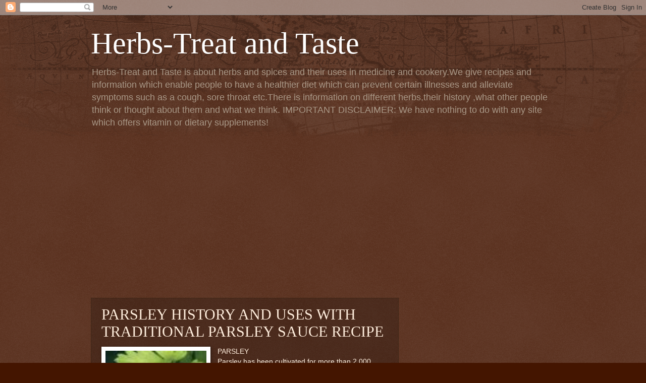

--- FILE ---
content_type: text/html; charset=UTF-8
request_url: https://herbs-treatandtaste.blogspot.com/2010/06/parsley-parsley-has-been-cultivated-for.html
body_size: 31517
content:
<!DOCTYPE html>
<html class='v2' dir='ltr' lang='en-GB' xmlns='http://www.w3.org/1999/xhtml' xmlns:b='http://www.google.com/2005/gml/b' xmlns:data='http://www.google.com/2005/gml/data' xmlns:expr='http://www.google.com/2005/gml/expr'>
<head>
<link href='https://www.blogger.com/static/v1/widgets/4128112664-css_bundle_v2.css' rel='stylesheet' type='text/css'/>
<script async='async' crossorigin='anonymous' src='https://pagead2.googlesyndication.com/pagead/js/adsbygoogle.js?client=ca-pub-6172699785084007'></script>
<meta content='width=1100' name='viewport'/>
<meta content='text/html; charset=UTF-8' http-equiv='Content-Type'/>
<meta content='blogger' name='generator'/>
<link href='https://herbs-treatandtaste.blogspot.com/favicon.ico' rel='icon' type='image/x-icon'/>
<link href='https://herbs-treatandtaste.blogspot.com/2010/06/parsley-parsley-has-been-cultivated-for.html' rel='canonical'/>
<link rel="alternate" type="application/atom+xml" title="Herbs-Treat and Taste - Atom" href="https://herbs-treatandtaste.blogspot.com/feeds/posts/default" />
<link rel="alternate" type="application/rss+xml" title="Herbs-Treat and Taste - RSS" href="https://herbs-treatandtaste.blogspot.com/feeds/posts/default?alt=rss" />
<link rel="service.post" type="application/atom+xml" title="Herbs-Treat and Taste - Atom" href="https://draft.blogger.com/feeds/4135673822608352987/posts/default" />

<link rel="alternate" type="application/atom+xml" title="Herbs-Treat and Taste - Atom" href="https://herbs-treatandtaste.blogspot.com/feeds/9162441548159118024/comments/default" />
<!--Can't find substitution for tag [blog.ieCssRetrofitLinks]-->
<link href='https://blogger.googleusercontent.com/img/b/R29vZ2xl/AVvXsEgAxiDxuQslGisTI0QTgTN33bNAQs9ogfS25Hltt37brXUuKBvsAV5685xWu5z37DJLH0bFCU-ha8FikIEWH0aqHhQb8RjTcC3rCyVytfs_CZVPAQiYIsBezfpI1fI5Ca7QYwxMW5S9UF0/s200/parsley_euro_03.jpg' rel='image_src'/>
<meta content='https://herbs-treatandtaste.blogspot.com/2010/06/parsley-parsley-has-been-cultivated-for.html' property='og:url'/>
<meta content='PARSLEY HISTORY AND USES WITH TRADITIONAL PARSLEY SAUCE RECIPE' property='og:title'/>
<meta content='Herbs-Treat and Taste is about herbs and spices and their uses in medicine and cookery.We give recipes and information which enable people to have a h' property='og:description'/>
<meta content='https://blogger.googleusercontent.com/img/b/R29vZ2xl/AVvXsEgAxiDxuQslGisTI0QTgTN33bNAQs9ogfS25Hltt37brXUuKBvsAV5685xWu5z37DJLH0bFCU-ha8FikIEWH0aqHhQb8RjTcC3rCyVytfs_CZVPAQiYIsBezfpI1fI5Ca7QYwxMW5S9UF0/w1200-h630-p-k-no-nu/parsley_euro_03.jpg' property='og:image'/>
<title>Herbs-Treat and Taste: PARSLEY HISTORY AND USES WITH TRADITIONAL PARSLEY SAUCE RECIPE</title>
<style id='page-skin-1' type='text/css'><!--
/*
-----------------------------------------------
Blogger Template Style
Name:     Watermark
Designer: Blogger
URL:      www.blogger.com
----------------------------------------------- */
/* Variable definitions
====================
<Variable name="keycolor" description="Main Color" type="color" default="#c0a154"/>
<Group description="Page Text" selector="body">
<Variable name="body.font" description="Font" type="font"
default="normal normal 14px Arial, Tahoma, Helvetica, FreeSans, sans-serif"/>
<Variable name="body.text.color" description="Text Color" type="color" default="#333333"/>
</Group>
<Group description="Backgrounds" selector=".main-inner">
<Variable name="body.background.color" description="Outer Background" type="color" default="#c0a154"/>
<Variable name="footer.background.color" description="Footer Background" type="color" default="transparent"/>
</Group>
<Group description="Links" selector=".main-inner">
<Variable name="link.color" description="Link Color" type="color" default="#cc3300"/>
<Variable name="link.visited.color" description="Visited Color" type="color" default="#993322"/>
<Variable name="link.hover.color" description="Hover Color" type="color" default="#ff3300"/>
</Group>
<Group description="Blog Title" selector=".header h1">
<Variable name="header.font" description="Title Font" type="font"
default="normal normal 60px Georgia, Utopia, 'Palatino Linotype', Palatino, serif"/>
<Variable name="header.text.color" description="Title Color" type="color" default="#ffffff" />
</Group>
<Group description="Blog Description" selector=".header .description">
<Variable name="description.text.color" description="Description Color" type="color"
default="#997755" />
</Group>
<Group description="Tabs Text" selector=".tabs-inner .widget li a">
<Variable name="tabs.font" description="Font" type="font"
default="normal normal 20px Georgia, Utopia, 'Palatino Linotype', Palatino, serif"/>
<Variable name="tabs.text.color" description="Text Color" type="color" default="#ffcc77"/>
<Variable name="tabs.selected.text.color" description="Selected Color" type="color" default="#000000"/>
</Group>
<Group description="Tabs Background" selector=".tabs-outer .PageList">
<Variable name="tabs.background.color" description="Background Color" type="color" default="transparent"/>
<Variable name="tabs.separator.color" description="Separator Color" type="color" default="#441500"/>
</Group>
<Group description="Date Header" selector="h2.date-header">
<Variable name="date.font" description="Font" type="font"
default="normal normal 16px Arial, Tahoma, Helvetica, FreeSans, sans-serif"/>
<Variable name="date.text.color" description="Text Color" type="color" default="#997755"/>
</Group>
<Group description="Post" selector="h3.post-title, .comments h4">
<Variable name="post.title.font" description="Title Font" type="font"
default="normal normal 30px Georgia, Utopia, 'Palatino Linotype', Palatino, serif"/>
<Variable name="post.background.color" description="Background Color" type="color" default="transparent"/>
<Variable name="post.border.color" description="Border Color" type="color" default="#ccbb99" />
</Group>
<Group description="Post Footer" selector=".post-footer">
<Variable name="post.footer.text.color" description="Text Color" type="color" default="#997755"/>
</Group>
<Group description="Gadgets" selector="h2">
<Variable name="widget.title.font" description="Title Font" type="font"
default="normal normal 20px Georgia, Utopia, 'Palatino Linotype', Palatino, serif"/>
<Variable name="widget.title.text.color" description="Title Color" type="color" default="#000000"/>
<Variable name="widget.alternate.text.color" description="Alternate Color" type="color" default="#777777"/>
</Group>
<Group description="Footer" selector=".footer-inner">
<Variable name="footer.text.color" description="Text Color" type="color" default="#ffeedd"/>
<Variable name="footer.widget.title.text.color" description="Gadget Title Color" type="color" default="#ffffff"/>
</Group>
<Group description="Footer Links" selector=".footer-inner">
<Variable name="footer.link.color" description="Link Color" type="color" default="#ffcc77"/>
<Variable name="footer.link.visited.color" description="Visited Color" type="color" default="#ff8866"/>
<Variable name="footer.link.hover.color" description="Hover Color" type="color" default="#ffeecc"/>
</Group>
<Variable name="body.background" description="Body Background" type="background"
color="#441500" default="$(color) url(https://resources.blogblog.com/blogblog/data/1kt/watermark/body_background_birds.png) repeat scroll top left"/>
<Variable name="body.background.overlay" description="Overlay Background" type="background" color="#441500"
default="transparent url(https://resources.blogblog.com/blogblog/data/1kt/watermark/body_overlay_birds.png) no-repeat scroll top right"/>
<Variable name="body.background.overlay.height" description="Overlay Background Height" type="length" default="121px" min="0" max="1000px"/>
<Variable name="tabs.background.inner" description="Tabs Background Inner" type="url" default="none"/>
<Variable name="tabs.background.outer" description="Tabs Background Outer" type="url" default="none"/>
<Variable name="tabs.border.size" description="Tabs Border Size" type="length" default="0" min="0" max="10px"/>
<Variable name="tabs.shadow.spread" description="Tabs Shadow Spread" type="length" default="0" min="0" max="100px"/>
<Variable name="main.padding.top" description="Main Padding Top" type="length" default="30px" min="0" max="100px"/>
<Variable name="main.cap.height" description="Main Cap Height" type="length" default="0" min="0" max="100px"/>
<Variable name="main.cap.image" description="Main Cap Image" type="url" default="none"/>
<Variable name="main.cap.overlay" description="Main Cap Overlay" type="url" default="none"/>
<Variable name="main.background" description="Main Background" type="background"
default="transparent none no-repeat scroll top left"/>
<Variable name="post.background.url" description="Post Background URL" type="url"
default="url(https://resources.blogblog.com/blogblog/data/1kt/watermark/post_background_birds.png)"/>
<Variable name="post.border.size" description="Post Border Size" type="length" default="1px" min="0" max="10px"/>
<Variable name="post.border.style" description="Post Border Style" type="string" default="dotted"/>
<Variable name="post.shadow.spread" description="Post Shadow Spread" type="length" default="0" min="0" max="100px"/>
<Variable name="footer.background" description="Footer Background" type="background"
color="#110000" default="$(color) url(https://resources.blogblog.com/blogblog/data/1kt/watermark/body_background_navigator.png) repeat scroll top left"/>
<Variable name="mobile.background.overlay" description="Mobile Background Overlay" type="string"
default="transparent none repeat scroll top left"/>
<Variable name="startSide" description="Side where text starts in blog language" type="automatic" default="left"/>
<Variable name="endSide" description="Side where text ends in blog language" type="automatic" default="right"/>
*/
/* Use this with templates/1ktemplate-*.html */
/* Content
----------------------------------------------- */
body {
font: normal normal 14px Arial, Tahoma, Helvetica, FreeSans, sans-serif;
color: #ffeedd;
background: #441500 url(https://resources.blogblog.com/blogblog/data/1kt/watermark/body_background_navigator.png) repeat scroll top left;
}
html body .content-outer {
min-width: 0;
max-width: 100%;
width: 100%;
}
.content-outer {
font-size: 92%;
}
a:link {
text-decoration:none;
color: #ffcc77;
}
a:visited {
text-decoration:none;
color: #ff8866;
}
a:hover {
text-decoration:underline;
color: #ffeecc;
}
.body-fauxcolumns .cap-top {
margin-top: 30px;
background: transparent url(https://resources.blogblog.com/blogblog/data/1kt/watermark/body_overlay_navigator.png) no-repeat scroll top center;
height: 256px;
}
.content-inner {
padding: 0;
}
/* Header
----------------------------------------------- */
.header-inner .Header .titlewrapper,
.header-inner .Header .descriptionwrapper {
padding-left: 20px;
padding-right: 20px;
}
.Header h1 {
font: normal normal 60px Georgia, Utopia, 'Palatino Linotype', Palatino, serif;
color: #ffffff;
text-shadow: 2px 2px rgba(0, 0, 0, .1);
}
.Header h1 a {
color: #ffffff;
}
.Header .description {
font-size: 140%;
color: #aa9988;
}
/* Tabs
----------------------------------------------- */
.tabs-inner .section {
margin: 0 20px;
}
.tabs-inner .PageList, .tabs-inner .LinkList, .tabs-inner .Labels {
margin-left: -11px;
margin-right: -11px;
background-color: transparent;
border-top: 0 solid #ffffff;
border-bottom: 0 solid #ffffff;
-moz-box-shadow: 0 0 0 rgba(0, 0, 0, .3);
-webkit-box-shadow: 0 0 0 rgba(0, 0, 0, .3);
-goog-ms-box-shadow: 0 0 0 rgba(0, 0, 0, .3);
box-shadow: 0 0 0 rgba(0, 0, 0, .3);
}
.tabs-inner .PageList .widget-content,
.tabs-inner .LinkList .widget-content,
.tabs-inner .Labels .widget-content {
margin: -3px -11px;
background: transparent none  no-repeat scroll right;
}
.tabs-inner .widget ul {
padding: 2px 25px;
max-height: 34px;
background: transparent none no-repeat scroll left;
}
.tabs-inner .widget li {
border: none;
}
.tabs-inner .widget li a {
display: inline-block;
padding: .25em 1em;
font: normal normal 20px Georgia, Utopia, 'Palatino Linotype', Palatino, serif;
color: #ffcc77;
border-right: 1px solid #776655;
}
.tabs-inner .widget li:first-child a {
border-left: 1px solid #776655;
}
.tabs-inner .widget li.selected a, .tabs-inner .widget li a:hover {
color: #ffffff;
}
/* Headings
----------------------------------------------- */
h2 {
font: normal normal 20px Georgia, Utopia, 'Palatino Linotype', Palatino, serif;
color: #ffffff;
margin: 0 0 .5em;
}
h2.date-header {
font: normal normal 16px Arial, Tahoma, Helvetica, FreeSans, sans-serif;
color: #aa9988;
}
/* Main
----------------------------------------------- */
.main-inner .column-center-inner,
.main-inner .column-left-inner,
.main-inner .column-right-inner {
padding: 0 5px;
}
.main-outer {
margin-top: 0;
background: transparent none no-repeat scroll top left;
}
.main-inner {
padding-top: 30px;
}
.main-cap-top {
position: relative;
}
.main-cap-top .cap-right {
position: absolute;
height: 0;
width: 100%;
bottom: 0;
background: transparent none repeat-x scroll bottom center;
}
.main-cap-top .cap-left {
position: absolute;
height: 245px;
width: 280px;
right: 0;
bottom: 0;
background: transparent none no-repeat scroll bottom left;
}
/* Posts
----------------------------------------------- */
.post-outer {
padding: 15px 20px;
margin: 0 0 25px;
background: transparent url(https://resources.blogblog.com/blogblog/data/1kt/watermark/post_background_navigator.png) repeat scroll top left;
_background-image: none;
border: dotted 1px #332211;
-moz-box-shadow: 0 0 0 rgba(0, 0, 0, .1);
-webkit-box-shadow: 0 0 0 rgba(0, 0, 0, .1);
-goog-ms-box-shadow: 0 0 0 rgba(0, 0, 0, .1);
box-shadow: 0 0 0 rgba(0, 0, 0, .1);
}
h3.post-title {
font: normal normal 30px Georgia, Utopia, 'Palatino Linotype', Palatino, serif;
margin: 0;
}
.comments h4 {
font: normal normal 30px Georgia, Utopia, 'Palatino Linotype', Palatino, serif;
margin: 1em 0 0;
}
.post-body {
font-size: 105%;
line-height: 1.5;
position: relative;
}
.post-header {
margin: 0 0 1em;
color: #aa9988;
}
.post-footer {
margin: 10px 0 0;
padding: 10px 0 0;
color: #aa9988;
border-top: dashed 1px #998877;
}
#blog-pager {
font-size: 140%
}
#comments .comment-author {
padding-top: 1.5em;
border-top: dashed 1px #998877;
background-position: 0 1.5em;
}
#comments .comment-author:first-child {
padding-top: 0;
border-top: none;
}
.avatar-image-container {
margin: .2em 0 0;
}
/* Comments
----------------------------------------------- */
.comments .comments-content .icon.blog-author {
background-repeat: no-repeat;
background-image: url([data-uri]);
}
.comments .comments-content .loadmore a {
border-top: 1px solid #998877;
border-bottom: 1px solid #998877;
}
.comments .continue {
border-top: 2px solid #998877;
}
/* Widgets
----------------------------------------------- */
.widget ul, .widget #ArchiveList ul.flat {
padding: 0;
list-style: none;
}
.widget ul li, .widget #ArchiveList ul.flat li {
padding: .35em 0;
text-indent: 0;
border-top: dashed 1px #998877;
}
.widget ul li:first-child, .widget #ArchiveList ul.flat li:first-child {
border-top: none;
}
.widget .post-body ul {
list-style: disc;
}
.widget .post-body ul li {
border: none;
}
.widget .zippy {
color: #998877;
}
.post-body img, .post-body .tr-caption-container, .Profile img, .Image img,
.BlogList .item-thumbnail img {
padding: 5px;
background: #fff;
-moz-box-shadow: 1px 1px 5px rgba(0, 0, 0, .5);
-webkit-box-shadow: 1px 1px 5px rgba(0, 0, 0, .5);
-goog-ms-box-shadow: 1px 1px 5px rgba(0, 0, 0, .5);
box-shadow: 1px 1px 5px rgba(0, 0, 0, .5);
}
.post-body img, .post-body .tr-caption-container {
padding: 8px;
}
.post-body .tr-caption-container {
color: #333333;
}
.post-body .tr-caption-container img {
padding: 0;
background: transparent;
border: none;
-moz-box-shadow: 0 0 0 rgba(0, 0, 0, .1);
-webkit-box-shadow: 0 0 0 rgba(0, 0, 0, .1);
-goog-ms-box-shadow: 0 0 0 rgba(0, 0, 0, .1);
box-shadow: 0 0 0 rgba(0, 0, 0, .1);
}
/* Footer
----------------------------------------------- */
.footer-outer {
color:#ffeedd;
background: #110000 url(https://resources.blogblog.com/blogblog/data/1kt/watermark/body_background_navigator.png) repeat scroll top left;
}
.footer-outer a {
color: #ffcc77;
}
.footer-outer a:visited {
color: #ff8866;
}
.footer-outer a:hover {
color: #ffeecc;
}
.footer-outer .widget h2 {
color: #ffffff;
}
/* Mobile
----------------------------------------------- */
body.mobile  {
background-size: 100% auto;
}
.mobile .body-fauxcolumn-outer {
background: transparent none repeat scroll top left;
}
html .mobile .mobile-date-outer {
border-bottom: none;
background: transparent url(https://resources.blogblog.com/blogblog/data/1kt/watermark/post_background_navigator.png) repeat scroll top left;
_background-image: none;
margin-bottom: 10px;
}
.mobile .main-inner .date-outer {
padding: 0;
}
.mobile .main-inner .date-header {
margin: 10px;
}
.mobile .main-cap-top {
z-index: -1;
}
.mobile .content-outer {
font-size: 100%;
}
.mobile .post-outer {
padding: 10px;
}
.mobile .main-cap-top .cap-left {
background: transparent none no-repeat scroll bottom left;
}
.mobile .body-fauxcolumns .cap-top {
margin: 0;
}
.mobile-link-button {
background: transparent url(https://resources.blogblog.com/blogblog/data/1kt/watermark/post_background_navigator.png) repeat scroll top left;
}
.mobile-link-button a:link, .mobile-link-button a:visited {
color: #ffcc77;
}
.mobile-index-date .date-header {
color: #aa9988;
}
.mobile-index-contents {
color: #ffeedd;
}
.mobile .tabs-inner .section {
margin: 0;
}
.mobile .tabs-inner .PageList {
margin-left: 0;
margin-right: 0;
}
.mobile .tabs-inner .PageList .widget-content {
margin: 0;
color: #ffffff;
background: transparent url(https://resources.blogblog.com/blogblog/data/1kt/watermark/post_background_navigator.png) repeat scroll top left;
}
.mobile .tabs-inner .PageList .widget-content .pagelist-arrow {
border-left: 1px solid #776655;
}

--></style>
<style id='template-skin-1' type='text/css'><!--
body {
min-width: 960px;
}
.content-outer, .content-fauxcolumn-outer, .region-inner {
min-width: 960px;
max-width: 960px;
_width: 960px;
}
.main-inner .columns {
padding-left: 0;
padding-right: 310px;
}
.main-inner .fauxcolumn-center-outer {
left: 0;
right: 310px;
/* IE6 does not respect left and right together */
_width: expression(this.parentNode.offsetWidth -
parseInt("0") -
parseInt("310px") + 'px');
}
.main-inner .fauxcolumn-left-outer {
width: 0;
}
.main-inner .fauxcolumn-right-outer {
width: 310px;
}
.main-inner .column-left-outer {
width: 0;
right: 100%;
margin-left: -0;
}
.main-inner .column-right-outer {
width: 310px;
margin-right: -310px;
}
#layout {
min-width: 0;
}
#layout .content-outer {
min-width: 0;
width: 800px;
}
#layout .region-inner {
min-width: 0;
width: auto;
}
body#layout div.add_widget {
padding: 8px;
}
body#layout div.add_widget a {
margin-left: 32px;
}
--></style>
<link href='https://draft.blogger.com/dyn-css/authorization.css?targetBlogID=4135673822608352987&amp;zx=9758f318-0784-495a-ab88-9692d8f04793' media='none' onload='if(media!=&#39;all&#39;)media=&#39;all&#39;' rel='stylesheet'/><noscript><link href='https://draft.blogger.com/dyn-css/authorization.css?targetBlogID=4135673822608352987&amp;zx=9758f318-0784-495a-ab88-9692d8f04793' rel='stylesheet'/></noscript>
<meta name='google-adsense-platform-account' content='ca-host-pub-1556223355139109'/>
<meta name='google-adsense-platform-domain' content='blogspot.com'/>

<script async src="https://pagead2.googlesyndication.com/pagead/js/adsbygoogle.js?client=ca-pub-6172699785084007&host=ca-host-pub-1556223355139109" crossorigin="anonymous"></script>

<!-- data-ad-client=ca-pub-6172699785084007 -->

</head>
<body class='loading'>
<div class='navbar section' id='navbar' name='Navbar'><div class='widget Navbar' data-version='1' id='Navbar1'><script type="text/javascript">
    function setAttributeOnload(object, attribute, val) {
      if(window.addEventListener) {
        window.addEventListener('load',
          function(){ object[attribute] = val; }, false);
      } else {
        window.attachEvent('onload', function(){ object[attribute] = val; });
      }
    }
  </script>
<div id="navbar-iframe-container"></div>
<script type="text/javascript" src="https://apis.google.com/js/platform.js"></script>
<script type="text/javascript">
      gapi.load("gapi.iframes:gapi.iframes.style.bubble", function() {
        if (gapi.iframes && gapi.iframes.getContext) {
          gapi.iframes.getContext().openChild({
              url: 'https://draft.blogger.com/navbar/4135673822608352987?po\x3d9162441548159118024\x26origin\x3dhttps://herbs-treatandtaste.blogspot.com',
              where: document.getElementById("navbar-iframe-container"),
              id: "navbar-iframe"
          });
        }
      });
    </script><script type="text/javascript">
(function() {
var script = document.createElement('script');
script.type = 'text/javascript';
script.src = '//pagead2.googlesyndication.com/pagead/js/google_top_exp.js';
var head = document.getElementsByTagName('head')[0];
if (head) {
head.appendChild(script);
}})();
</script>
</div></div>
<div class='body-fauxcolumns'>
<div class='fauxcolumn-outer body-fauxcolumn-outer'>
<div class='cap-top'>
<div class='cap-left'></div>
<div class='cap-right'></div>
</div>
<div class='fauxborder-left'>
<div class='fauxborder-right'></div>
<div class='fauxcolumn-inner'>
</div>
</div>
<div class='cap-bottom'>
<div class='cap-left'></div>
<div class='cap-right'></div>
</div>
</div>
</div>
<div class='content'>
<div class='content-fauxcolumns'>
<div class='fauxcolumn-outer content-fauxcolumn-outer'>
<div class='cap-top'>
<div class='cap-left'></div>
<div class='cap-right'></div>
</div>
<div class='fauxborder-left'>
<div class='fauxborder-right'></div>
<div class='fauxcolumn-inner'>
</div>
</div>
<div class='cap-bottom'>
<div class='cap-left'></div>
<div class='cap-right'></div>
</div>
</div>
</div>
<div class='content-outer'>
<div class='content-cap-top cap-top'>
<div class='cap-left'></div>
<div class='cap-right'></div>
</div>
<div class='fauxborder-left content-fauxborder-left'>
<div class='fauxborder-right content-fauxborder-right'></div>
<div class='content-inner'>
<header>
<div class='header-outer'>
<div class='header-cap-top cap-top'>
<div class='cap-left'></div>
<div class='cap-right'></div>
</div>
<div class='fauxborder-left header-fauxborder-left'>
<div class='fauxborder-right header-fauxborder-right'></div>
<div class='region-inner header-inner'>
<div class='header section' id='header' name='Header'><div class='widget Header' data-version='1' id='Header1'>
<div id='header-inner'>
<div class='titlewrapper'>
<h1 class='title'>
<a href='https://herbs-treatandtaste.blogspot.com/'>
Herbs-Treat and Taste
</a>
</h1>
</div>
<div class='descriptionwrapper'>
<p class='description'><span>Herbs-Treat and Taste is about herbs and spices and their uses in medicine and cookery.We give recipes and information which enable people to have a healthier diet which can prevent certain illnesses and alleviate symptoms such as a cough, sore throat etc.There is information on different herbs,their history ,what other people think or thought about them and what we think.
IMPORTANT DISCLAIMER: We have nothing to do with any site which offers vitamin or dietary supplements!</span></p>
</div>
</div>
</div></div>
</div>
</div>
<div class='header-cap-bottom cap-bottom'>
<div class='cap-left'></div>
<div class='cap-right'></div>
</div>
</div>
</header>
<div class='tabs-outer'>
<div class='tabs-cap-top cap-top'>
<div class='cap-left'></div>
<div class='cap-right'></div>
</div>
<div class='fauxborder-left tabs-fauxborder-left'>
<div class='fauxborder-right tabs-fauxborder-right'></div>
<div class='region-inner tabs-inner'>
<div class='tabs section' id='crosscol' name='Cross-column'><div class='widget AdSense' data-version='1' id='AdSense1'>
<div class='widget-content'>
<script async src="https://pagead2.googlesyndication.com/pagead/js/adsbygoogle.js?client=ca-pub-6172699785084007&host=ca-host-pub-1556223355139109" crossorigin="anonymous"></script>
<!-- herbs-treatandtaste_crosscol_AdSense1_1x1_as -->
<ins class="adsbygoogle"
     style="display:block"
     data-ad-client="ca-pub-6172699785084007"
     data-ad-host="ca-host-pub-1556223355139109"
     data-ad-slot="2815176739"
     data-ad-format="auto"
     data-full-width-responsive="true"></ins>
<script>
(adsbygoogle = window.adsbygoogle || []).push({});
</script>
<div class='clear'></div>
</div>
</div></div>
<div class='tabs no-items section' id='crosscol-overflow' name='Cross-Column 2'></div>
</div>
</div>
<div class='tabs-cap-bottom cap-bottom'>
<div class='cap-left'></div>
<div class='cap-right'></div>
</div>
</div>
<div class='main-outer'>
<div class='main-cap-top cap-top'>
<div class='cap-left'></div>
<div class='cap-right'></div>
</div>
<div class='fauxborder-left main-fauxborder-left'>
<div class='fauxborder-right main-fauxborder-right'></div>
<div class='region-inner main-inner'>
<div class='columns fauxcolumns'>
<div class='fauxcolumn-outer fauxcolumn-center-outer'>
<div class='cap-top'>
<div class='cap-left'></div>
<div class='cap-right'></div>
</div>
<div class='fauxborder-left'>
<div class='fauxborder-right'></div>
<div class='fauxcolumn-inner'>
</div>
</div>
<div class='cap-bottom'>
<div class='cap-left'></div>
<div class='cap-right'></div>
</div>
</div>
<div class='fauxcolumn-outer fauxcolumn-left-outer'>
<div class='cap-top'>
<div class='cap-left'></div>
<div class='cap-right'></div>
</div>
<div class='fauxborder-left'>
<div class='fauxborder-right'></div>
<div class='fauxcolumn-inner'>
</div>
</div>
<div class='cap-bottom'>
<div class='cap-left'></div>
<div class='cap-right'></div>
</div>
</div>
<div class='fauxcolumn-outer fauxcolumn-right-outer'>
<div class='cap-top'>
<div class='cap-left'></div>
<div class='cap-right'></div>
</div>
<div class='fauxborder-left'>
<div class='fauxborder-right'></div>
<div class='fauxcolumn-inner'>
</div>
</div>
<div class='cap-bottom'>
<div class='cap-left'></div>
<div class='cap-right'></div>
</div>
</div>
<!-- corrects IE6 width calculation -->
<div class='columns-inner'>
<div class='column-center-outer'>
<div class='column-center-inner'>
<div class='main section' id='main' name='Main'><div class='widget Blog' data-version='1' id='Blog1'>
<div class='blog-posts hfeed'>

          <div class="date-outer">
        

          <div class="date-posts">
        
<div class='post-outer'>
<div class='post hentry uncustomized-post-template' itemprop='blogPost' itemscope='itemscope' itemtype='http://schema.org/BlogPosting'>
<meta content='https://blogger.googleusercontent.com/img/b/R29vZ2xl/AVvXsEgAxiDxuQslGisTI0QTgTN33bNAQs9ogfS25Hltt37brXUuKBvsAV5685xWu5z37DJLH0bFCU-ha8FikIEWH0aqHhQb8RjTcC3rCyVytfs_CZVPAQiYIsBezfpI1fI5Ca7QYwxMW5S9UF0/s200/parsley_euro_03.jpg' itemprop='image_url'/>
<meta content='4135673822608352987' itemprop='blogId'/>
<meta content='9162441548159118024' itemprop='postId'/>
<a name='9162441548159118024'></a>
<h3 class='post-title entry-title' itemprop='name'>
PARSLEY HISTORY AND USES WITH TRADITIONAL PARSLEY SAUCE RECIPE
</h3>
<div class='post-header'>
<div class='post-header-line-1'></div>
</div>
<div class='post-body entry-content' id='post-body-9162441548159118024' itemprop='description articleBody'>
<div dir="ltr" style="text-align: left;" trbidi="on"><div class="separator" style="clear: both; text-align: center;"><a href="https://blogger.googleusercontent.com/img/b/R29vZ2xl/AVvXsEgAxiDxuQslGisTI0QTgTN33bNAQs9ogfS25Hltt37brXUuKBvsAV5685xWu5z37DJLH0bFCU-ha8FikIEWH0aqHhQb8RjTcC3rCyVytfs_CZVPAQiYIsBezfpI1fI5Ca7QYwxMW5S9UF0/s1600/parsley_euro_03.jpg" imageanchor="1" style="clear: left; float: left; margin-bottom: 1em; margin-right: 1em;"><img border="0" height="200" ru="true" src="https://blogger.googleusercontent.com/img/b/R29vZ2xl/AVvXsEgAxiDxuQslGisTI0QTgTN33bNAQs9ogfS25Hltt37brXUuKBvsAV5685xWu5z37DJLH0bFCU-ha8FikIEWH0aqHhQb8RjTcC3rCyVytfs_CZVPAQiYIsBezfpI1fI5Ca7QYwxMW5S9UF0/s200/parsley_euro_03.jpg" width="200" /></a></div>PARSLEY<br />
Parsley has been cultivated for more than 2,000 years, although it was first used in medicine and not food. Its name comes from the Greek, &#8216;petros selinon&#8217; meaning, "rock celery&#8221;. There are many different types of this herb, but we refer to the curly leaved variety and flat leaved or Italian parsley.<br />
The ancient Greeks believed that parsley had sprung from the blood of one of their fallen heroes, Archemorus, and it was sacred to Persephone, goddess of the underworld. It was never used in food or placed on their tables as it symbolized oblivion and the dead. However it was used to crown victorious athletes at the Isthmian games.<br />
<a href="https://blogger.googleusercontent.com/img/b/R29vZ2xl/AVvXsEgOBenWVuL2Hpva09MqgYserd651rvCQYm9brXECw60NIQRIRzT3sd7oNX7_WaG_lu1jRp_wY0FJ-7DIrCMHCsWcnqKSyzPfZR1YoSUJR3JrtuUgPFba4DlxB9_dNLbDnmua0LJS6MZINQ/s1600/parsley.jpg" imageanchor="1" style="clear: right; float: right; margin-bottom: 1em; margin-left: 1em;"><img border="0" height="200" ru="true" src="https://blogger.googleusercontent.com/img/b/R29vZ2xl/AVvXsEgOBenWVuL2Hpva09MqgYserd651rvCQYm9brXECw60NIQRIRzT3sd7oNX7_WaG_lu1jRp_wY0FJ-7DIrCMHCsWcnqKSyzPfZR1YoSUJR3JrtuUgPFba4DlxB9_dNLbDnmua0LJS6MZINQ/s200/parsley.jpg" width="200" /></a>In contrast, the Romans used parsley to cure the &#8216;morning after the banquet feeling&#8217;, and Pliny the Elder wrote that no salad or sauce should be prepared without it. We often use it to take the smell of <b><a href="http://www.herbs-treatandtaste.blogspot.com/2010/06/herbs-treat-and-taste_17.html">garlic</a></b> from our breath. In medieval times it was placed on tables and worn around the necks of those at a feast, because it was thought to absorb food odours.<br />
The parsley root has been used in infusions to break up kidney stones, and we use its juice to take the pain away after being stung by an insect. It offers quick relief.<br />
Scientists have found that it contains a substance which can inhibit the growth of cancerous cells, and some believe that in the future it may prove to be an aid to preventing cancer. <br />
<a href="https://blogger.googleusercontent.com/img/b/R29vZ2xl/AVvXsEhLzSNIYjuQ__VrkrQQH2Ipqowni-d3RTWh_knTx2BA3mVps0v5iZn4lUQ0aPWjQm10FzD9TIvxRGIZA0uLQGV9Ct23-UL60nfv_Lg2acPrC3tmRgzUvpWZ69w-fZkBV9dwPdVOQmwEuUE/s1600/4.jpeg" imageanchor="1" style="clear: left; float: left; margin-bottom: 1em; margin-right: 1em;"><img border="0" height="131" src="https://blogger.googleusercontent.com/img/b/R29vZ2xl/AVvXsEhLzSNIYjuQ__VrkrQQH2Ipqowni-d3RTWh_knTx2BA3mVps0v5iZn4lUQ0aPWjQm10FzD9TIvxRGIZA0uLQGV9Ct23-UL60nfv_Lg2acPrC3tmRgzUvpWZ69w-fZkBV9dwPdVOQmwEuUE/s200/4.jpeg" width="200" /></a>It is a rich source of<b><a href="http://www.herbs-treatandtaste.blogspot.com/2011/01/vitamins-are-necessary-for-health.html"> vitamin</a></b> C and can be used in salads, such as this one; chopped <a href="http://www.herbs-treatandtaste.blogspot.com/2010/07/fennel-leaves-fennel-stalks-fennel.html"><b>Florentine fennel</b></a>, orange slices, cherry <b><a href="http://www.herbs-treatandtaste.blogspot.com/2011/03/tomatoes-wolf-peach-history-uses-and.html">tomatoes</a></b>, <b><a href="http://www.herbs-treatandtaste.blogspot.com/2010/11/pumpkin-seeds-useful-for-men-s-general.html">pumpkin seeds</a></b> and parsley. It&#8217;s tasty, try it. <br />
Parsley has been used in hair lotions to rid the scalp of dandruff and promote hair growth and to produce yellow and green dyes.<br />
Curly parsley has been used as a garnish, only to be discarded, but if you find a piece of this herb on your plate eat it and give your taste buds a treat.<br />
You might have seen these terms in recipes and this is what they mean: persillade-chopped parsley and chopped garlic; gremolata, the same but with grated <b><a href="http://www.herbs-treatandtaste.blogspot.com/2011/03/lemons-kagzi-nimboo-infomations-health.html">lemon</a></b> zest too.<br />
Try our parsley sauce recipe below. It&#8217;s great with fish.<br />
<br />
<br />
<a href="https://blogger.googleusercontent.com/img/b/R29vZ2xl/AVvXsEil5ev6m7gnOu08VqK7DS-6pMEtoNP3KUc8fupCWm_DJZdpYS6kD0u6N5uXDXydo720vp0U8iaoFCU39SugdfCgpoaWEk9u_jW6Ysp1RzudHvCvDyRzXYLKAbl7kNhkKSAD9FNgnZ8W-GI/s1600/3.jpeg" imageanchor="1" style="clear: right; float: right; margin-bottom: 1em; margin-left: 1em;"><img border="0" height="140" src="https://blogger.googleusercontent.com/img/b/R29vZ2xl/AVvXsEil5ev6m7gnOu08VqK7DS-6pMEtoNP3KUc8fupCWm_DJZdpYS6kD0u6N5uXDXydo720vp0U8iaoFCU39SugdfCgpoaWEk9u_jW6Ysp1RzudHvCvDyRzXYLKAbl7kNhkKSAD9FNgnZ8W-GI/s200/3.jpeg" width="200" /></a>PARSLEY SAUCE<br />
Ingredients<br />
&#189; pint milk<br />
20 gr plain flour<br />
40 gr butter<br />
6 tbsps finely chopped curly leaved parsley<br />
salt and pepper to taste<br />
<br />
<br />
<b>Method</b><br />
Heat the butter in a pan over a low heat. Remove from the heat and add the flour, stirring to a smooth paste. Add the milk slowly, stirring all the time. When the sauce boils, add the chopped parsley and simmer for 5 mins.<br />
It&#8217;s ready to serve with fish.<br />
This has Taste and is a Treat.</div>
<div style='clear: both;'></div>
</div>
<div class='post-footer'>
<div class='post-footer-line post-footer-line-1'>
<span class='post-author vcard'>
Posted by
<span class='fn' itemprop='author' itemscope='itemscope' itemtype='http://schema.org/Person'>
<meta content='https://draft.blogger.com/profile/17420399043547179109' itemprop='url'/>
<a class='g-profile' href='https://draft.blogger.com/profile/17420399043547179109' rel='author' title='author profile'>
<span itemprop='name'>abbas</span>
</a>
</span>
</span>
<span class='post-timestamp'>
at
<meta content='https://herbs-treatandtaste.blogspot.com/2010/06/parsley-parsley-has-been-cultivated-for.html' itemprop='url'/>
<a class='timestamp-link' href='https://herbs-treatandtaste.blogspot.com/2010/06/parsley-parsley-has-been-cultivated-for.html' rel='bookmark' title='permanent link'><abbr class='published' itemprop='datePublished' title='2010-06-24T13:59:00+05:00'>June 24, 2010</abbr></a>
</span>
<span class='post-comment-link'>
</span>
<span class='post-icons'>
</span>
<div class='post-share-buttons goog-inline-block'>
<a class='goog-inline-block share-button sb-email' href='https://draft.blogger.com/share-post.g?blogID=4135673822608352987&postID=9162441548159118024&target=email' target='_blank' title='Email This'><span class='share-button-link-text'>Email This</span></a><a class='goog-inline-block share-button sb-blog' href='https://draft.blogger.com/share-post.g?blogID=4135673822608352987&postID=9162441548159118024&target=blog' onclick='window.open(this.href, "_blank", "height=270,width=475"); return false;' target='_blank' title='BlogThis!'><span class='share-button-link-text'>BlogThis!</span></a><a class='goog-inline-block share-button sb-twitter' href='https://draft.blogger.com/share-post.g?blogID=4135673822608352987&postID=9162441548159118024&target=twitter' target='_blank' title='Share to X'><span class='share-button-link-text'>Share to X</span></a><a class='goog-inline-block share-button sb-facebook' href='https://draft.blogger.com/share-post.g?blogID=4135673822608352987&postID=9162441548159118024&target=facebook' onclick='window.open(this.href, "_blank", "height=430,width=640"); return false;' target='_blank' title='Share to Facebook'><span class='share-button-link-text'>Share to Facebook</span></a><a class='goog-inline-block share-button sb-pinterest' href='https://draft.blogger.com/share-post.g?blogID=4135673822608352987&postID=9162441548159118024&target=pinterest' target='_blank' title='Share to Pinterest'><span class='share-button-link-text'>Share to Pinterest</span></a>
</div>
</div>
<div class='post-footer-line post-footer-line-2'>
<span class='post-labels'>
Labels:
<a href='https://herbs-treatandtaste.blogspot.com/search/label/PARSLEY' rel='tag'>PARSLEY</a>
</span>
</div>
<div class='post-footer-line post-footer-line-3'>
<span class='post-location'>
</span>
</div>
</div>
</div>
<div class='comments' id='comments'>
<a name='comments'></a>
<h4>2 comments:</h4>
<div class='comments-content'>
<script async='async' src='' type='text/javascript'></script>
<script type='text/javascript'>
    (function() {
      var items = null;
      var msgs = null;
      var config = {};

// <![CDATA[
      var cursor = null;
      if (items && items.length > 0) {
        cursor = parseInt(items[items.length - 1].timestamp) + 1;
      }

      var bodyFromEntry = function(entry) {
        var text = (entry &&
                    ((entry.content && entry.content.$t) ||
                     (entry.summary && entry.summary.$t))) ||
            '';
        if (entry && entry.gd$extendedProperty) {
          for (var k in entry.gd$extendedProperty) {
            if (entry.gd$extendedProperty[k].name == 'blogger.contentRemoved') {
              return '<span class="deleted-comment">' + text + '</span>';
            }
          }
        }
        return text;
      }

      var parse = function(data) {
        cursor = null;
        var comments = [];
        if (data && data.feed && data.feed.entry) {
          for (var i = 0, entry; entry = data.feed.entry[i]; i++) {
            var comment = {};
            // comment ID, parsed out of the original id format
            var id = /blog-(\d+).post-(\d+)/.exec(entry.id.$t);
            comment.id = id ? id[2] : null;
            comment.body = bodyFromEntry(entry);
            comment.timestamp = Date.parse(entry.published.$t) + '';
            if (entry.author && entry.author.constructor === Array) {
              var auth = entry.author[0];
              if (auth) {
                comment.author = {
                  name: (auth.name ? auth.name.$t : undefined),
                  profileUrl: (auth.uri ? auth.uri.$t : undefined),
                  avatarUrl: (auth.gd$image ? auth.gd$image.src : undefined)
                };
              }
            }
            if (entry.link) {
              if (entry.link[2]) {
                comment.link = comment.permalink = entry.link[2].href;
              }
              if (entry.link[3]) {
                var pid = /.*comments\/default\/(\d+)\?.*/.exec(entry.link[3].href);
                if (pid && pid[1]) {
                  comment.parentId = pid[1];
                }
              }
            }
            comment.deleteclass = 'item-control blog-admin';
            if (entry.gd$extendedProperty) {
              for (var k in entry.gd$extendedProperty) {
                if (entry.gd$extendedProperty[k].name == 'blogger.itemClass') {
                  comment.deleteclass += ' ' + entry.gd$extendedProperty[k].value;
                } else if (entry.gd$extendedProperty[k].name == 'blogger.displayTime') {
                  comment.displayTime = entry.gd$extendedProperty[k].value;
                }
              }
            }
            comments.push(comment);
          }
        }
        return comments;
      };

      var paginator = function(callback) {
        if (hasMore()) {
          var url = config.feed + '?alt=json&v=2&orderby=published&reverse=false&max-results=50';
          if (cursor) {
            url += '&published-min=' + new Date(cursor).toISOString();
          }
          window.bloggercomments = function(data) {
            var parsed = parse(data);
            cursor = parsed.length < 50 ? null
                : parseInt(parsed[parsed.length - 1].timestamp) + 1
            callback(parsed);
            window.bloggercomments = null;
          }
          url += '&callback=bloggercomments';
          var script = document.createElement('script');
          script.type = 'text/javascript';
          script.src = url;
          document.getElementsByTagName('head')[0].appendChild(script);
        }
      };
      var hasMore = function() {
        return !!cursor;
      };
      var getMeta = function(key, comment) {
        if ('iswriter' == key) {
          var matches = !!comment.author
              && comment.author.name == config.authorName
              && comment.author.profileUrl == config.authorUrl;
          return matches ? 'true' : '';
        } else if ('deletelink' == key) {
          return config.baseUri + '/comment/delete/'
               + config.blogId + '/' + comment.id;
        } else if ('deleteclass' == key) {
          return comment.deleteclass;
        }
        return '';
      };

      var replybox = null;
      var replyUrlParts = null;
      var replyParent = undefined;

      var onReply = function(commentId, domId) {
        if (replybox == null) {
          // lazily cache replybox, and adjust to suit this style:
          replybox = document.getElementById('comment-editor');
          if (replybox != null) {
            replybox.height = '250px';
            replybox.style.display = 'block';
            replyUrlParts = replybox.src.split('#');
          }
        }
        if (replybox && (commentId !== replyParent)) {
          replybox.src = '';
          document.getElementById(domId).insertBefore(replybox, null);
          replybox.src = replyUrlParts[0]
              + (commentId ? '&parentID=' + commentId : '')
              + '#' + replyUrlParts[1];
          replyParent = commentId;
        }
      };

      var hash = (window.location.hash || '#').substring(1);
      var startThread, targetComment;
      if (/^comment-form_/.test(hash)) {
        startThread = hash.substring('comment-form_'.length);
      } else if (/^c[0-9]+$/.test(hash)) {
        targetComment = hash.substring(1);
      }

      // Configure commenting API:
      var configJso = {
        'maxDepth': config.maxThreadDepth
      };
      var provider = {
        'id': config.postId,
        'data': items,
        'loadNext': paginator,
        'hasMore': hasMore,
        'getMeta': getMeta,
        'onReply': onReply,
        'rendered': true,
        'initComment': targetComment,
        'initReplyThread': startThread,
        'config': configJso,
        'messages': msgs
      };

      var render = function() {
        if (window.goog && window.goog.comments) {
          var holder = document.getElementById('comment-holder');
          window.goog.comments.render(holder, provider);
        }
      };

      // render now, or queue to render when library loads:
      if (window.goog && window.goog.comments) {
        render();
      } else {
        window.goog = window.goog || {};
        window.goog.comments = window.goog.comments || {};
        window.goog.comments.loadQueue = window.goog.comments.loadQueue || [];
        window.goog.comments.loadQueue.push(render);
      }
    })();
// ]]>
  </script>
<div id='comment-holder'>
<div class="comment-thread toplevel-thread"><ol id="top-ra"><li class="comment" id="c2768463396052423322"><div class="avatar-image-container"><img src="//www.blogger.com/img/blogger_logo_round_35.png" alt=""/></div><div class="comment-block"><div class="comment-header"><cite class="user"><a href="https://draft.blogger.com/profile/09454051870297280445" rel="nofollow">Unknown</a></cite><span class="icon user "></span><span class="datetime secondary-text"><a rel="nofollow" href="https://herbs-treatandtaste.blogspot.com/2010/06/parsley-parsley-has-been-cultivated-for.html?showComment=1333800117668#c2768463396052423322">7 April 2012 at 17:01</a></span></div><p class="comment-content">This was a really nice version of Parsley sauce all the family enjoyed it thank you for sharing Dawn xx</p><span class="comment-actions secondary-text"><a class="comment-reply" target="_self" data-comment-id="2768463396052423322">Reply</a><span class="item-control blog-admin blog-admin pid-1072390627"><a target="_self" href="https://draft.blogger.com/comment/delete/4135673822608352987/2768463396052423322">Delete</a></span></span></div><div class="comment-replies"><div id="c2768463396052423322-rt" class="comment-thread inline-thread hidden"><span class="thread-toggle thread-expanded"><span class="thread-arrow"></span><span class="thread-count"><a target="_self">Replies</a></span></span><ol id="c2768463396052423322-ra" class="thread-chrome thread-expanded"><div></div><div id="c2768463396052423322-continue" class="continue"><a class="comment-reply" target="_self" data-comment-id="2768463396052423322">Reply</a></div></ol></div></div><div class="comment-replybox-single" id="c2768463396052423322-ce"></div></li><li class="comment" id="c4377174716524769031"><div class="avatar-image-container"><img src="//www.blogger.com/img/blogger_logo_round_35.png" alt=""/></div><div class="comment-block"><div class="comment-header"><cite class="user"><a href="https://draft.blogger.com/profile/11742202143315369118" rel="nofollow">bedodo</a></cite><span class="icon user "></span><span class="datetime secondary-text"><a rel="nofollow" href="https://herbs-treatandtaste.blogspot.com/2010/06/parsley-parsley-has-been-cultivated-for.html?showComment=1434995026098#c4377174716524769031">22 June 2015 at 22:43</a></span></div><p class="comment-content">Very well written article <a href="//goo.gl/ha0K1a" rel="nofollow">Obat Perkasa</a></p><span class="comment-actions secondary-text"><a class="comment-reply" target="_self" data-comment-id="4377174716524769031">Reply</a><span class="item-control blog-admin blog-admin pid-1314538184"><a target="_self" href="https://draft.blogger.com/comment/delete/4135673822608352987/4377174716524769031">Delete</a></span></span></div><div class="comment-replies"><div id="c4377174716524769031-rt" class="comment-thread inline-thread hidden"><span class="thread-toggle thread-expanded"><span class="thread-arrow"></span><span class="thread-count"><a target="_self">Replies</a></span></span><ol id="c4377174716524769031-ra" class="thread-chrome thread-expanded"><div></div><div id="c4377174716524769031-continue" class="continue"><a class="comment-reply" target="_self" data-comment-id="4377174716524769031">Reply</a></div></ol></div></div><div class="comment-replybox-single" id="c4377174716524769031-ce"></div></li></ol><div id="top-continue" class="continue"><a class="comment-reply" target="_self">Add comment</a></div><div class="comment-replybox-thread" id="top-ce"></div><div class="loadmore hidden" data-post-id="9162441548159118024"><a target="_self">Load more...</a></div></div>
</div>
</div>
<p class='comment-footer'>
<div class='comment-form'>
<a name='comment-form'></a>
<p>
</p>
<a href='https://draft.blogger.com/comment/frame/4135673822608352987?po=9162441548159118024&hl=en-GB&saa=85391&origin=https://herbs-treatandtaste.blogspot.com' id='comment-editor-src'></a>
<iframe allowtransparency='true' class='blogger-iframe-colorize blogger-comment-from-post' frameborder='0' height='410px' id='comment-editor' name='comment-editor' src='' width='100%'></iframe>
<script src='https://www.blogger.com/static/v1/jsbin/1345082660-comment_from_post_iframe.js' type='text/javascript'></script>
<script type='text/javascript'>
      BLOG_CMT_createIframe('https://draft.blogger.com/rpc_relay.html');
    </script>
</div>
</p>
<div id='backlinks-container'>
<div id='Blog1_backlinks-container'>
</div>
</div>
</div>
</div>

        </div></div>
      
</div>
<div class='blog-pager' id='blog-pager'>
<span id='blog-pager-newer-link'>
<a class='blog-pager-newer-link' href='https://herbs-treatandtaste.blogspot.com/2010/06/sage-sage-is-native-to-mediterranean.html' id='Blog1_blog-pager-newer-link' title='Newer Post'>Newer Post</a>
</span>
<span id='blog-pager-older-link'>
<a class='blog-pager-older-link' href='https://herbs-treatandtaste.blogspot.com/2010/06/basil-basil-has-been-cultivated-for.html' id='Blog1_blog-pager-older-link' title='Older Post'>Older Post</a>
</span>
<a class='home-link' href='https://herbs-treatandtaste.blogspot.com/'>Home</a>
</div>
<div class='clear'></div>
<div class='post-feeds'>
<div class='feed-links'>
Subscribe to:
<a class='feed-link' href='https://herbs-treatandtaste.blogspot.com/feeds/9162441548159118024/comments/default' target='_blank' type='application/atom+xml'>Post Comments (Atom)</a>
</div>
</div>
</div>
<div class='widget PopularPosts' data-version='1' id='PopularPosts1'>
<div class='widget-content popular-posts'>
<ul>
<li>
<div class='item-content'>
<div class='item-thumbnail'>
<a href='https://herbs-treatandtaste.blogspot.com/2011/05/what-is-gond-katira-tragacanth-gum.html' target='_blank'>
<img alt='' border='0' src='https://blogger.googleusercontent.com/img/b/R29vZ2xl/AVvXsEiOf7CAn7PvpGFcQ_TEFLHfEV79zYEMq-fmMrbXjCdnHYcKD1JbLzfaJrYT8oa1IsahVcAiPOKuIRdN3WaL0-WjwE1JgFAPN4yu8bvL7s21gdaPSH_gQnwwM50cnCg4qbrhLQbRfcF92eA/w72-h72-p-k-no-nu/astragalus+gum+chunks.jpeg'/>
</a>
</div>
<div class='item-title'><a href='https://herbs-treatandtaste.blogspot.com/2011/05/what-is-gond-katira-tragacanth-gum.html'>WHAT IS GOND KATIRA? TRAGACANTH GUM: BENEFITS AND USES OF TRAGACANTH GUM: HOW TO MAKE GOND KATIRA DRINK</a></div>
<div class='item-snippet'> TRAGACANTH GUM, GOND KATIRA, ASTRALAGUS GUMMIFER LABILL Tragacanth gum comes from a thorny shrub which is native to western Asia, Iraq, Ira...</div>
</div>
<div style='clear: both;'></div>
</li>
<li>
<div class='item-content'>
<div class='item-thumbnail'>
<a href='https://herbs-treatandtaste.blogspot.com/2011/02/indian-pipe-plant-or-ghost-plant-health.html' target='_blank'>
<img alt='' border='0' src='https://blogger.googleusercontent.com/img/b/R29vZ2xl/AVvXsEgIpMTCSTQ3xqPkS7YzjcReqRX73TwTHLW4QQPMr1mEbK2aS5ZiWYPlJwT3Gjmvjvkn3xx6cV6IN39OU6f3fLqATMXjyWEY_65u7Yww-beGoOMm7YchDgEDl3lvYBCrvLzM0RCMlIa9gHg/w72-h72-p-k-no-nu/ind+pipe.jpeg'/>
</a>
</div>
<div class='item-title'><a href='https://herbs-treatandtaste.blogspot.com/2011/02/indian-pipe-plant-or-ghost-plant-health.html'>INDIAN PIPE PLANT OR GHOST PLANT- HEALTH BENEFITS AND HOW TO USE IT</a></div>
<div class='item-snippet'> INDIAN PIPE PLANT, GHOST PLANT, CORPSE PLANT, MONOTROPA UNIFLORA This unusual plant has no chlorophyll, so is not green. It therefore canno...</div>
</div>
<div style='clear: both;'></div>
</li>
</ul>
<div class='clear'></div>
</div>
</div></div>
</div>
</div>
<div class='column-left-outer'>
<div class='column-left-inner'>
<aside>
</aside>
</div>
</div>
<div class='column-right-outer'>
<div class='column-right-inner'>
<aside>
<div class='sidebar section' id='sidebar-right-1'><div class='widget HTML' data-version='1' id='HTML11'>
<div class='widget-content'>
<script async src="https://pagead2.googlesyndication.com/pagead/js/adsbygoogle.js?client=ca-pub-6172699785084007"
     crossorigin="anonymous"></script>
<ins class="adsbygoogle"
     style="display:block"
     data-ad-format="fluid"
     data-ad-layout-key="-fk-o-5j-e0+1ip"
     data-ad-client="ca-pub-6172699785084007"
     data-ad-slot="5218575268"></ins>
<script>
     (adsbygoogle = window.adsbygoogle || []).push({});
</script>
</div>
<div class='clear'></div>
</div><div class='widget AdSense' data-version='1' id='AdSense2'>
<div class='widget-content'>
<script async src="https://pagead2.googlesyndication.com/pagead/js/adsbygoogle.js?client=ca-pub-6172699785084007&host=ca-host-pub-1556223355139109" crossorigin="anonymous"></script>
<!-- herbs-treatandtaste_sidebar-right-1_AdSense2_1x1_as -->
<ins class="adsbygoogle"
     style="display:block"
     data-ad-client="ca-pub-6172699785084007"
     data-ad-host="ca-host-pub-1556223355139109"
     data-ad-slot="7391006130"
     data-ad-format="auto"
     data-full-width-responsive="true"></ins>
<script>
(adsbygoogle = window.adsbygoogle || []).push({});
</script>
<div class='clear'></div>
</div>
</div><div class='widget BlogSearch' data-version='1' id='BlogSearch1'>
<h2 class='title'>Search This Blog</h2>
<div class='widget-content'>
<div id='BlogSearch1_form'>
<form action='https://herbs-treatandtaste.blogspot.com/search' class='gsc-search-box' target='_top'>
<table cellpadding='0' cellspacing='0' class='gsc-search-box'>
<tbody>
<tr>
<td class='gsc-input'>
<input autocomplete='off' class='gsc-input' name='q' size='10' title='search' type='text' value=''/>
</td>
<td class='gsc-search-button'>
<input class='gsc-search-button' title='search' type='submit' value='Search'/>
</td>
</tr>
</tbody>
</table>
</form>
</div>
</div>
<div class='clear'></div>
</div><div class='widget PageList' data-version='1' id='PageList1'>
<h2>Pages</h2>
<div class='widget-content'>
<ul>
<li>
<a href='http://herbs-treatandtaste.blogspot.com/'>Home</a>
</li>
</ul>
<div class='clear'></div>
</div>
</div><div class='widget HTML' data-version='1' id='HTML10'>
<div class='widget-content'>
<script async="async" src="https://pagead2.googlesyndication.com/pagead/js/adsbygoogle.js?client=ca-pub-6172699785084007" crossorigin="anonymous"></script>
<!-- Goodluck -->
<ins class="adsbygoogle"
     style="display:block"
     data-ad-client="6172699785084007"
     data-ad-format="auto"
     data-full-width-responsive="true"></ins>
<script>
     (adsbygoogle = window.adsbygoogle || []).push({});
</script>
</div>
<div class='clear'></div>
</div><div class='widget Profile' data-version='1' id='Profile1'>
<h2>Contributors</h2>
<div class='widget-content'>
<ul>
<li><a class='profile-name-link g-profile' href='https://draft.blogger.com/profile/00221459265293899534' style='background-image: url(//draft.blogger.com/img/logo-16.png);'>All Rite/Right/Write?</a></li>
<li><a class='profile-name-link g-profile' href='https://draft.blogger.com/profile/17420399043547179109' style='background-image: url(//draft.blogger.com/img/logo-16.png);'>abbas</a></li>
</ul>
<div class='clear'></div>
</div>
</div><div class='widget BlogArchive' data-version='1' id='BlogArchive1'>
<h2>Blog Archive</h2>
<div class='widget-content'>
<div id='ArchiveList'>
<div id='BlogArchive1_ArchiveList'>
<ul class='hierarchy'>
<li class='archivedate collapsed'>
<a class='toggle' href='javascript:void(0)'>
<span class='zippy'>

        &#9658;&#160;
      
</span>
</a>
<a class='post-count-link' href='https://herbs-treatandtaste.blogspot.com/2023/'>
2023
</a>
<span class='post-count' dir='ltr'>(31)</span>
<ul class='hierarchy'>
<li class='archivedate collapsed'>
<a class='toggle' href='javascript:void(0)'>
<span class='zippy'>

        &#9658;&#160;
      
</span>
</a>
<a class='post-count-link' href='https://herbs-treatandtaste.blogspot.com/2023/11/'>
November
</a>
<span class='post-count' dir='ltr'>(13)</span>
</li>
</ul>
<ul class='hierarchy'>
<li class='archivedate collapsed'>
<a class='toggle' href='javascript:void(0)'>
<span class='zippy'>

        &#9658;&#160;
      
</span>
</a>
<a class='post-count-link' href='https://herbs-treatandtaste.blogspot.com/2023/10/'>
October
</a>
<span class='post-count' dir='ltr'>(14)</span>
</li>
</ul>
<ul class='hierarchy'>
<li class='archivedate collapsed'>
<a class='toggle' href='javascript:void(0)'>
<span class='zippy'>

        &#9658;&#160;
      
</span>
</a>
<a class='post-count-link' href='https://herbs-treatandtaste.blogspot.com/2023/06/'>
June
</a>
<span class='post-count' dir='ltr'>(2)</span>
</li>
</ul>
<ul class='hierarchy'>
<li class='archivedate collapsed'>
<a class='toggle' href='javascript:void(0)'>
<span class='zippy'>

        &#9658;&#160;
      
</span>
</a>
<a class='post-count-link' href='https://herbs-treatandtaste.blogspot.com/2023/02/'>
February
</a>
<span class='post-count' dir='ltr'>(2)</span>
</li>
</ul>
</li>
</ul>
<ul class='hierarchy'>
<li class='archivedate collapsed'>
<a class='toggle' href='javascript:void(0)'>
<span class='zippy'>

        &#9658;&#160;
      
</span>
</a>
<a class='post-count-link' href='https://herbs-treatandtaste.blogspot.com/2012/'>
2012
</a>
<span class='post-count' dir='ltr'>(219)</span>
<ul class='hierarchy'>
<li class='archivedate collapsed'>
<a class='toggle' href='javascript:void(0)'>
<span class='zippy'>

        &#9658;&#160;
      
</span>
</a>
<a class='post-count-link' href='https://herbs-treatandtaste.blogspot.com/2012/08/'>
August
</a>
<span class='post-count' dir='ltr'>(1)</span>
</li>
</ul>
<ul class='hierarchy'>
<li class='archivedate collapsed'>
<a class='toggle' href='javascript:void(0)'>
<span class='zippy'>

        &#9658;&#160;
      
</span>
</a>
<a class='post-count-link' href='https://herbs-treatandtaste.blogspot.com/2012/07/'>
July
</a>
<span class='post-count' dir='ltr'>(32)</span>
</li>
</ul>
<ul class='hierarchy'>
<li class='archivedate collapsed'>
<a class='toggle' href='javascript:void(0)'>
<span class='zippy'>

        &#9658;&#160;
      
</span>
</a>
<a class='post-count-link' href='https://herbs-treatandtaste.blogspot.com/2012/06/'>
June
</a>
<span class='post-count' dir='ltr'>(34)</span>
</li>
</ul>
<ul class='hierarchy'>
<li class='archivedate collapsed'>
<a class='toggle' href='javascript:void(0)'>
<span class='zippy'>

        &#9658;&#160;
      
</span>
</a>
<a class='post-count-link' href='https://herbs-treatandtaste.blogspot.com/2012/05/'>
May
</a>
<span class='post-count' dir='ltr'>(31)</span>
</li>
</ul>
<ul class='hierarchy'>
<li class='archivedate collapsed'>
<a class='toggle' href='javascript:void(0)'>
<span class='zippy'>

        &#9658;&#160;
      
</span>
</a>
<a class='post-count-link' href='https://herbs-treatandtaste.blogspot.com/2012/04/'>
April
</a>
<span class='post-count' dir='ltr'>(30)</span>
</li>
</ul>
<ul class='hierarchy'>
<li class='archivedate collapsed'>
<a class='toggle' href='javascript:void(0)'>
<span class='zippy'>

        &#9658;&#160;
      
</span>
</a>
<a class='post-count-link' href='https://herbs-treatandtaste.blogspot.com/2012/03/'>
March
</a>
<span class='post-count' dir='ltr'>(31)</span>
</li>
</ul>
<ul class='hierarchy'>
<li class='archivedate collapsed'>
<a class='toggle' href='javascript:void(0)'>
<span class='zippy'>

        &#9658;&#160;
      
</span>
</a>
<a class='post-count-link' href='https://herbs-treatandtaste.blogspot.com/2012/02/'>
February
</a>
<span class='post-count' dir='ltr'>(30)</span>
</li>
</ul>
<ul class='hierarchy'>
<li class='archivedate collapsed'>
<a class='toggle' href='javascript:void(0)'>
<span class='zippy'>

        &#9658;&#160;
      
</span>
</a>
<a class='post-count-link' href='https://herbs-treatandtaste.blogspot.com/2012/01/'>
January
</a>
<span class='post-count' dir='ltr'>(30)</span>
</li>
</ul>
</li>
</ul>
<ul class='hierarchy'>
<li class='archivedate collapsed'>
<a class='toggle' href='javascript:void(0)'>
<span class='zippy'>

        &#9658;&#160;
      
</span>
</a>
<a class='post-count-link' href='https://herbs-treatandtaste.blogspot.com/2011/'>
2011
</a>
<span class='post-count' dir='ltr'>(381)</span>
<ul class='hierarchy'>
<li class='archivedate collapsed'>
<a class='toggle' href='javascript:void(0)'>
<span class='zippy'>

        &#9658;&#160;
      
</span>
</a>
<a class='post-count-link' href='https://herbs-treatandtaste.blogspot.com/2011/12/'>
December
</a>
<span class='post-count' dir='ltr'>(31)</span>
</li>
</ul>
<ul class='hierarchy'>
<li class='archivedate collapsed'>
<a class='toggle' href='javascript:void(0)'>
<span class='zippy'>

        &#9658;&#160;
      
</span>
</a>
<a class='post-count-link' href='https://herbs-treatandtaste.blogspot.com/2011/11/'>
November
</a>
<span class='post-count' dir='ltr'>(28)</span>
</li>
</ul>
<ul class='hierarchy'>
<li class='archivedate collapsed'>
<a class='toggle' href='javascript:void(0)'>
<span class='zippy'>

        &#9658;&#160;
      
</span>
</a>
<a class='post-count-link' href='https://herbs-treatandtaste.blogspot.com/2011/10/'>
October
</a>
<span class='post-count' dir='ltr'>(31)</span>
</li>
</ul>
<ul class='hierarchy'>
<li class='archivedate collapsed'>
<a class='toggle' href='javascript:void(0)'>
<span class='zippy'>

        &#9658;&#160;
      
</span>
</a>
<a class='post-count-link' href='https://herbs-treatandtaste.blogspot.com/2011/09/'>
September
</a>
<span class='post-count' dir='ltr'>(31)</span>
</li>
</ul>
<ul class='hierarchy'>
<li class='archivedate collapsed'>
<a class='toggle' href='javascript:void(0)'>
<span class='zippy'>

        &#9658;&#160;
      
</span>
</a>
<a class='post-count-link' href='https://herbs-treatandtaste.blogspot.com/2011/08/'>
August
</a>
<span class='post-count' dir='ltr'>(31)</span>
</li>
</ul>
<ul class='hierarchy'>
<li class='archivedate collapsed'>
<a class='toggle' href='javascript:void(0)'>
<span class='zippy'>

        &#9658;&#160;
      
</span>
</a>
<a class='post-count-link' href='https://herbs-treatandtaste.blogspot.com/2011/07/'>
July
</a>
<span class='post-count' dir='ltr'>(39)</span>
</li>
</ul>
<ul class='hierarchy'>
<li class='archivedate collapsed'>
<a class='toggle' href='javascript:void(0)'>
<span class='zippy'>

        &#9658;&#160;
      
</span>
</a>
<a class='post-count-link' href='https://herbs-treatandtaste.blogspot.com/2011/06/'>
June
</a>
<span class='post-count' dir='ltr'>(41)</span>
</li>
</ul>
<ul class='hierarchy'>
<li class='archivedate collapsed'>
<a class='toggle' href='javascript:void(0)'>
<span class='zippy'>

        &#9658;&#160;
      
</span>
</a>
<a class='post-count-link' href='https://herbs-treatandtaste.blogspot.com/2011/05/'>
May
</a>
<span class='post-count' dir='ltr'>(31)</span>
</li>
</ul>
<ul class='hierarchy'>
<li class='archivedate collapsed'>
<a class='toggle' href='javascript:void(0)'>
<span class='zippy'>

        &#9658;&#160;
      
</span>
</a>
<a class='post-count-link' href='https://herbs-treatandtaste.blogspot.com/2011/04/'>
April
</a>
<span class='post-count' dir='ltr'>(25)</span>
</li>
</ul>
<ul class='hierarchy'>
<li class='archivedate collapsed'>
<a class='toggle' href='javascript:void(0)'>
<span class='zippy'>

        &#9658;&#160;
      
</span>
</a>
<a class='post-count-link' href='https://herbs-treatandtaste.blogspot.com/2011/03/'>
March
</a>
<span class='post-count' dir='ltr'>(32)</span>
</li>
</ul>
<ul class='hierarchy'>
<li class='archivedate collapsed'>
<a class='toggle' href='javascript:void(0)'>
<span class='zippy'>

        &#9658;&#160;
      
</span>
</a>
<a class='post-count-link' href='https://herbs-treatandtaste.blogspot.com/2011/02/'>
February
</a>
<span class='post-count' dir='ltr'>(25)</span>
</li>
</ul>
<ul class='hierarchy'>
<li class='archivedate collapsed'>
<a class='toggle' href='javascript:void(0)'>
<span class='zippy'>

        &#9658;&#160;
      
</span>
</a>
<a class='post-count-link' href='https://herbs-treatandtaste.blogspot.com/2011/01/'>
January
</a>
<span class='post-count' dir='ltr'>(36)</span>
</li>
</ul>
</li>
</ul>
<ul class='hierarchy'>
<li class='archivedate expanded'>
<a class='toggle' href='javascript:void(0)'>
<span class='zippy toggle-open'>

        &#9660;&#160;
      
</span>
</a>
<a class='post-count-link' href='https://herbs-treatandtaste.blogspot.com/2010/'>
2010
</a>
<span class='post-count' dir='ltr'>(225)</span>
<ul class='hierarchy'>
<li class='archivedate collapsed'>
<a class='toggle' href='javascript:void(0)'>
<span class='zippy'>

        &#9658;&#160;
      
</span>
</a>
<a class='post-count-link' href='https://herbs-treatandtaste.blogspot.com/2010/12/'>
December
</a>
<span class='post-count' dir='ltr'>(39)</span>
</li>
</ul>
<ul class='hierarchy'>
<li class='archivedate collapsed'>
<a class='toggle' href='javascript:void(0)'>
<span class='zippy'>

        &#9658;&#160;
      
</span>
</a>
<a class='post-count-link' href='https://herbs-treatandtaste.blogspot.com/2010/11/'>
November
</a>
<span class='post-count' dir='ltr'>(53)</span>
</li>
</ul>
<ul class='hierarchy'>
<li class='archivedate collapsed'>
<a class='toggle' href='javascript:void(0)'>
<span class='zippy'>

        &#9658;&#160;
      
</span>
</a>
<a class='post-count-link' href='https://herbs-treatandtaste.blogspot.com/2010/10/'>
October
</a>
<span class='post-count' dir='ltr'>(20)</span>
</li>
</ul>
<ul class='hierarchy'>
<li class='archivedate collapsed'>
<a class='toggle' href='javascript:void(0)'>
<span class='zippy'>

        &#9658;&#160;
      
</span>
</a>
<a class='post-count-link' href='https://herbs-treatandtaste.blogspot.com/2010/09/'>
September
</a>
<span class='post-count' dir='ltr'>(19)</span>
</li>
</ul>
<ul class='hierarchy'>
<li class='archivedate collapsed'>
<a class='toggle' href='javascript:void(0)'>
<span class='zippy'>

        &#9658;&#160;
      
</span>
</a>
<a class='post-count-link' href='https://herbs-treatandtaste.blogspot.com/2010/08/'>
August
</a>
<span class='post-count' dir='ltr'>(30)</span>
</li>
</ul>
<ul class='hierarchy'>
<li class='archivedate collapsed'>
<a class='toggle' href='javascript:void(0)'>
<span class='zippy'>

        &#9658;&#160;
      
</span>
</a>
<a class='post-count-link' href='https://herbs-treatandtaste.blogspot.com/2010/07/'>
July
</a>
<span class='post-count' dir='ltr'>(38)</span>
</li>
</ul>
<ul class='hierarchy'>
<li class='archivedate expanded'>
<a class='toggle' href='javascript:void(0)'>
<span class='zippy toggle-open'>

        &#9660;&#160;
      
</span>
</a>
<a class='post-count-link' href='https://herbs-treatandtaste.blogspot.com/2010/06/'>
June
</a>
<span class='post-count' dir='ltr'>(26)</span>
<ul class='posts'>
<li><a href='https://herbs-treatandtaste.blogspot.com/2010/06/red-chillies-these-are-indigenous-to.html'>RED CHILLIES HISTORY AND USES, PIRI PIRI SAUCE RECIPE</a></li>
<li><a href='https://herbs-treatandtaste.blogspot.com/2010/06/turmeric-turmeric-is-relative-newcomer.html'>TURMERIC HISTORY AND USES, TURMERIC EGG RECIPE</a></li>
<li><a href='https://herbs-treatandtaste.blogspot.com/2010/06/coriander-seeds-theres-lot-of.html'>CORIANDER SEEDS HISTORY AND USES, FALAFEL RECIPE</a></li>
<li><a href='https://herbs-treatandtaste.blogspot.com/2010/06/cardamom-seeds-there-are-basically-two.html'>CARDAMON SEEDS HISTORY AND USES, GREEN TEA RECIPE</a></li>
<li><a href='https://herbs-treatandtaste.blogspot.com/2010/06/black-pepper-yes-common-or-garden-black.html'>BLACK PEPPER HISTORY AND USES</a></li>
<li><a href='https://herbs-treatandtaste.blogspot.com/2010/06/cinnamon-and-cassia-bark-first-of-all-i.html'>CINNAMON AND CASSIA BARK, MY RICE PUDDING RECIPE</a></li>
<li><a href='https://herbs-treatandtaste.blogspot.com/2010/06/try-our-tasty-salads-recipes.html'>TRY OUR TASTY SALADS RECIPES</a></li>
<li><a href='https://herbs-treatandtaste.blogspot.com/2010/06/cumin-seeds-we-know-that-these-have.html'>CUMIN SEEDS HISTORY AND USES, HOW TO MAKE RAITA</a></li>
<li><a href='https://herbs-treatandtaste.blogspot.com/2010/06/lemon-balm-official-name-of-this-plant.html'>LEMON BALM HISTORY AND USES, MELISSA&#39;S POTATO CAKE...</a></li>
<li><a href='https://herbs-treatandtaste.blogspot.com/2010/06/pakorawhat-is-pakora.html'>PAKORA:what is pakora?</a></li>
<li><a href='https://herbs-treatandtaste.blogspot.com/2010/06/sage-sage-is-native-to-mediterranean.html'>SAGE HISTORY AND USES, SAGE AND GARLIC SAUCE RECIPE</a></li>
<li><a href='https://herbs-treatandtaste.blogspot.com/2010/06/parsley-parsley-has-been-cultivated-for.html'>PARSLEY HISTORY AND USES WITH TRADITIONAL PARSLEY ...</a></li>
<li><a href='https://herbs-treatandtaste.blogspot.com/2010/06/basil-basil-has-been-cultivated-for.html'>BASIL, BASIL SEEDS ( TUKH MALANGA) WITH SIMPLE BAS...</a></li>
<li><a href='https://herbs-treatandtaste.blogspot.com/2010/06/try-our-tasty-chicken-recipes.html'>CHICKEN JAL FREZI,CHICKEN BIRYANI, CHICKEN KORMA, ...</a></li>
<li><a href='https://herbs-treatandtaste.blogspot.com/2010/06/how-to-make-garam-masala.html'>How to make Garam Masala</a></li>
<li><a href='https://herbs-treatandtaste.blogspot.com/2010/06/summertime-time-out.html'>Summertime Time Out</a></li>
<li><a href='https://herbs-treatandtaste.blogspot.com/2010/06/thyme-thyme-was-cultivated-by-sumerians.html'>THYME USES AND HISTORY</a></li>
<li><a href='https://herbs-treatandtaste.blogspot.com/2010/06/rosemary-all-ancient-writers-wrote.html'>ROSEMARY:MEDITERRANEAN LAMB RECIPE</a></li>
<li><a href='https://herbs-treatandtaste.blogspot.com/2010/06/oregano-this-plant-originated-in-greece.html'>OREGANO,HISTORY OF OREGANO,GREEK SALAD</a></li>
<li><a href='https://herbs-treatandtaste.blogspot.com/2010/06/herbs-treat-and-taste_18.html'>ONION,HISTORY,USES AND RECIPE:onion in cheese sauce</a></li>
<li><a href='https://herbs-treatandtaste.blogspot.com/2010/06/coriander-firstly-let-me-point-out-that.html'>CORIANDER HISTORY,USES AND SIMPLE SIDE SALAD</a></li>
<li><a href='https://herbs-treatandtaste.blogspot.com/2010/06/herbs-treat-and-taste_17.html'>GARLIC:HOW TO MAKE GREEK TZATZIKI</a></li>
<li><a href='https://herbs-treatandtaste.blogspot.com/2010/06/herbs-treat-and-taste_6274.html'>HISTORY AND USES OF MINT</a></li>
<li><a href='https://herbs-treatandtaste.blogspot.com/2010/06/ginger-ginger-has-been-used-for.html'>GINGER ROOT: MEDICINAL BENEFITS, USES AND HISTORY ...</a></li>
<li><a href='https://herbs-treatandtaste.blogspot.com/2010/06/herbs-treat-and-taste_16.html'>Herbs- Treat and Taste</a></li>
<li><a href='https://herbs-treatandtaste.blogspot.com/2010/06/herbs-treat-and-taste_15.html'>Herbs-Treat and Taste</a></li>
</ul>
</li>
</ul>
</li>
</ul>
</div>
</div>
<div class='clear'></div>
</div>
</div><div class='widget Label' data-version='1' id='Label1'>
<h2>Labels</h2>
<div class='widget-content list-label-widget-content'>
<ul>
<li>
<a dir='ltr' href='https://herbs-treatandtaste.blogspot.com/search/label/AAK'>AAK</a>
<span dir='ltr'>(1)</span>
</li>
<li>
<a dir='ltr' href='https://herbs-treatandtaste.blogspot.com/search/label/AARHOO'>AARHOO</a>
<span dir='ltr'>(1)</span>
</li>
<li>
<a dir='ltr' href='https://herbs-treatandtaste.blogspot.com/search/label/ACONITE'>ACONITE</a>
<span dir='ltr'>(1)</span>
</li>
<li>
<a dir='ltr' href='https://herbs-treatandtaste.blogspot.com/search/label/ACORNS'>ACORNS</a>
<span dir='ltr'>(1)</span>
</li>
<li>
<a dir='ltr' href='https://herbs-treatandtaste.blogspot.com/search/label/ADDER%27S%20TONGUE%20FERN'>ADDER&#39;S TONGUE FERN</a>
<span dir='ltr'>(1)</span>
</li>
<li>
<a dir='ltr' href='https://herbs-treatandtaste.blogspot.com/search/label/AFRICAN%20SHEA%20TREE'>AFRICAN SHEA TREE</a>
<span dir='ltr'>(1)</span>
</li>
<li>
<a dir='ltr' href='https://herbs-treatandtaste.blogspot.com/search/label/AFRICAN%20SPIDER%20FLOWER'>AFRICAN SPIDER FLOWER</a>
<span dir='ltr'>(1)</span>
</li>
<li>
<a dir='ltr' href='https://herbs-treatandtaste.blogspot.com/search/label/AFRICAN%20TULIP%20TREE'>AFRICAN TULIP TREE</a>
<span dir='ltr'>(1)</span>
</li>
<li>
<a dir='ltr' href='https://herbs-treatandtaste.blogspot.com/search/label/AGAR-AGAR'>AGAR-AGAR</a>
<span dir='ltr'>(1)</span>
</li>
<li>
<a dir='ltr' href='https://herbs-treatandtaste.blogspot.com/search/label/AGRIMONY'>AGRIMONY</a>
<span dir='ltr'>(1)</span>
</li>
<li>
<a dir='ltr' href='https://herbs-treatandtaste.blogspot.com/search/label/AIR%20POTATOES'>AIR POTATOES</a>
<span dir='ltr'>(1)</span>
</li>
<li>
<a dir='ltr' href='https://herbs-treatandtaste.blogspot.com/search/label/AJWAIN'>AJWAIN</a>
<span dir='ltr'>(1)</span>
</li>
<li>
<a dir='ltr' href='https://herbs-treatandtaste.blogspot.com/search/label/ALBIZIA%20LEBBECK'>ALBIZIA LEBBECK</a>
<span dir='ltr'>(1)</span>
</li>
<li>
<a dir='ltr' href='https://herbs-treatandtaste.blogspot.com/search/label/ALDER%20BUCKTHORN'>ALDER BUCKTHORN</a>
<span dir='ltr'>(1)</span>
</li>
<li>
<a dir='ltr' href='https://herbs-treatandtaste.blogspot.com/search/label/ALDER%20TREE'>ALDER TREE</a>
<span dir='ltr'>(1)</span>
</li>
<li>
<a dir='ltr' href='https://herbs-treatandtaste.blogspot.com/search/label/ALEXANDERS%20OR%20BLACK%20LOVAGE'>ALEXANDERS OR BLACK LOVAGE</a>
<span dir='ltr'>(1)</span>
</li>
<li>
<a dir='ltr' href='https://herbs-treatandtaste.blogspot.com/search/label/ALFALFA'>ALFALFA</a>
<span dir='ltr'>(1)</span>
</li>
<li>
<a dir='ltr' href='https://herbs-treatandtaste.blogspot.com/search/label/ALKANETS'>ALKANETS</a>
<span dir='ltr'>(1)</span>
</li>
<li>
<a dir='ltr' href='https://herbs-treatandtaste.blogspot.com/search/label/ALLSPICE'>ALLSPICE</a>
<span dir='ltr'>(1)</span>
</li>
<li>
<a dir='ltr' href='https://herbs-treatandtaste.blogspot.com/search/label/ALMONDS%20SWEET'>ALMONDS SWEET</a>
<span dir='ltr'>(1)</span>
</li>
<li>
<a dir='ltr' href='https://herbs-treatandtaste.blogspot.com/search/label/ALOE%20VERA'>ALOE VERA</a>
<span dir='ltr'>(1)</span>
</li>
<li>
<a dir='ltr' href='https://herbs-treatandtaste.blogspot.com/search/label/ALOO'>ALOO</a>
<span dir='ltr'>(1)</span>
</li>
<li>
<a dir='ltr' href='https://herbs-treatandtaste.blogspot.com/search/label/ALOO%20BUKHARA'>ALOO BUKHARA</a>
<span dir='ltr'>(1)</span>
</li>
<li>
<a dir='ltr' href='https://herbs-treatandtaste.blogspot.com/search/label/ALOO%20CHOLAY'>ALOO CHOLAY</a>
<span dir='ltr'>(1)</span>
</li>
<li>
<a dir='ltr' href='https://herbs-treatandtaste.blogspot.com/search/label/ALPINE%20AND%20COMMON%20CLUB%20MOSS'>ALPINE AND COMMON CLUB MOSS</a>
<span dir='ltr'>(1)</span>
</li>
<li>
<a dir='ltr' href='https://herbs-treatandtaste.blogspot.com/search/label/ALPINE%20LADY%27S%20MANTLE'>ALPINE LADY&#39;S MANTLE</a>
<span dir='ltr'>(1)</span>
</li>
<li>
<a dir='ltr' href='https://herbs-treatandtaste.blogspot.com/search/label/ALPINIA%20GALANGA'>ALPINIA GALANGA</a>
<span dir='ltr'>(1)</span>
</li>
<li>
<a dir='ltr' href='https://herbs-treatandtaste.blogspot.com/search/label/ALSI'>ALSI</a>
<span dir='ltr'>(1)</span>
</li>
<li>
<a dir='ltr' href='https://herbs-treatandtaste.blogspot.com/search/label/ALUM'>ALUM</a>
<span dir='ltr'>(1)</span>
</li>
<li>
<a dir='ltr' href='https://herbs-treatandtaste.blogspot.com/search/label/AMALAKI'>AMALAKI</a>
<span dir='ltr'>(1)</span>
</li>
<li>
<a dir='ltr' href='https://herbs-treatandtaste.blogspot.com/search/label/AMALTAS'>AMALTAS</a>
<span dir='ltr'>(1)</span>
</li>
<li>
<a dir='ltr' href='https://herbs-treatandtaste.blogspot.com/search/label/AMAR%20BAEL'>AMAR BAEL</a>
<span dir='ltr'>(1)</span>
</li>
<li>
<a dir='ltr' href='https://herbs-treatandtaste.blogspot.com/search/label/AMBA%20HALDI'>AMBA HALDI</a>
<span dir='ltr'>(1)</span>
</li>
<li>
<a dir='ltr' href='https://herbs-treatandtaste.blogspot.com/search/label/AMBER'>AMBER</a>
<span dir='ltr'>(1)</span>
</li>
<li>
<a dir='ltr' href='https://herbs-treatandtaste.blogspot.com/search/label/AMERICAN%20GINSENG'>AMERICAN GINSENG</a>
<span dir='ltr'>(1)</span>
</li>
<li>
<a dir='ltr' href='https://herbs-treatandtaste.blogspot.com/search/label/AMERICAN%20LOTUS'>AMERICAN LOTUS</a>
<span dir='ltr'>(1)</span>
</li>
<li>
<a dir='ltr' href='https://herbs-treatandtaste.blogspot.com/search/label/AMERICAN%20MOUNTAIN%20MINT'>AMERICAN MOUNTAIN MINT</a>
<span dir='ltr'>(1)</span>
</li>
<li>
<a dir='ltr' href='https://herbs-treatandtaste.blogspot.com/search/label/AMERICAN%20WILD%20BLACK%20CHERRY'>AMERICAN WILD BLACK CHERRY</a>
<span dir='ltr'>(1)</span>
</li>
<li>
<a dir='ltr' href='https://herbs-treatandtaste.blogspot.com/search/label/AMINO%20ACIDS'>AMINO ACIDS</a>
<span dir='ltr'>(1)</span>
</li>
<li>
<a dir='ltr' href='https://herbs-treatandtaste.blogspot.com/search/label/AMLOOK'>AMLOOK</a>
<span dir='ltr'>(1)</span>
</li>
<li>
<a dir='ltr' href='https://herbs-treatandtaste.blogspot.com/search/label/AMROOD'>AMROOD</a>
<span dir='ltr'>(1)</span>
</li>
<li>
<a dir='ltr' href='https://herbs-treatandtaste.blogspot.com/search/label/ANANAS%20COMOSUS'>ANANAS COMOSUS</a>
<span dir='ltr'>(1)</span>
</li>
<li>
<a dir='ltr' href='https://herbs-treatandtaste.blogspot.com/search/label/ANAR%20DANA'>ANAR DANA</a>
<span dir='ltr'>(1)</span>
</li>
<li>
<a dir='ltr' href='https://herbs-treatandtaste.blogspot.com/search/label/ANGELICA'>ANGELICA</a>
<span dir='ltr'>(1)</span>
</li>
<li>
<a dir='ltr' href='https://herbs-treatandtaste.blogspot.com/search/label/ANISEED'>ANISEED</a>
<span dir='ltr'>(1)</span>
</li>
<li>
<a dir='ltr' href='https://herbs-treatandtaste.blogspot.com/search/label/ANJEER'>ANJEER</a>
<span dir='ltr'>(1)</span>
</li>
<li>
<a dir='ltr' href='https://herbs-treatandtaste.blogspot.com/search/label/ANNATTO'>ANNATTO</a>
<span dir='ltr'>(1)</span>
</li>
<li>
<a dir='ltr' href='https://herbs-treatandtaste.blogspot.com/search/label/APPLES'>APPLES</a>
<span dir='ltr'>(1)</span>
</li>
<li>
<a dir='ltr' href='https://herbs-treatandtaste.blogspot.com/search/label/APRICOT'>APRICOT</a>
<span dir='ltr'>(1)</span>
</li>
<li>
<a dir='ltr' href='https://herbs-treatandtaste.blogspot.com/search/label/ARABEE'>ARABEE</a>
<span dir='ltr'>(1)</span>
</li>
<li>
<a dir='ltr' href='https://herbs-treatandtaste.blogspot.com/search/label/ARJUNA'>ARJUNA</a>
<span dir='ltr'>(1)</span>
</li>
<li>
<a dir='ltr' href='https://herbs-treatandtaste.blogspot.com/search/label/ARROWLEAF%20DOCK'>ARROWLEAF DOCK</a>
<span dir='ltr'>(1)</span>
</li>
<li>
<a dir='ltr' href='https://herbs-treatandtaste.blogspot.com/search/label/ARROWROOT'>ARROWROOT</a>
<span dir='ltr'>(1)</span>
</li>
<li>
<a dir='ltr' href='https://herbs-treatandtaste.blogspot.com/search/label/ARSSMART'>ARSSMART</a>
<span dir='ltr'>(1)</span>
</li>
<li>
<a dir='ltr' href='https://herbs-treatandtaste.blogspot.com/search/label/ASAFOETIDA'>ASAFOETIDA</a>
<span dir='ltr'>(1)</span>
</li>
<li>
<a dir='ltr' href='https://herbs-treatandtaste.blogspot.com/search/label/ASARABACCA'>ASARABACCA</a>
<span dir='ltr'>(1)</span>
</li>
<li>
<a dir='ltr' href='https://herbs-treatandtaste.blogspot.com/search/label/ASH%20GOURD'>ASH GOURD</a>
<span dir='ltr'>(1)</span>
</li>
<li>
<a dir='ltr' href='https://herbs-treatandtaste.blogspot.com/search/label/ASH%20TREE'>ASH TREE</a>
<span dir='ltr'>(1)</span>
</li>
<li>
<a dir='ltr' href='https://herbs-treatandtaste.blogspot.com/search/label/ASHOKA%20TREE'>ASHOKA TREE</a>
<span dir='ltr'>(1)</span>
</li>
<li>
<a dir='ltr' href='https://herbs-treatandtaste.blogspot.com/search/label/ASHWAGANDHA'>ASHWAGANDHA</a>
<span dir='ltr'>(1)</span>
</li>
<li>
<a dir='ltr' href='https://herbs-treatandtaste.blogspot.com/search/label/ASPARAGUS%20OFFICINALIS'>ASPARAGUS OFFICINALIS</a>
<span dir='ltr'>(1)</span>
</li>
<li>
<a dir='ltr' href='https://herbs-treatandtaste.blogspot.com/search/label/ASPARAGUS%20RACEMOSUS'>ASPARAGUS RACEMOSUS</a>
<span dir='ltr'>(1)</span>
</li>
<li>
<a dir='ltr' href='https://herbs-treatandtaste.blogspot.com/search/label/ASPHODELS'>ASPHODELS</a>
<span dir='ltr'>(1)</span>
</li>
<li>
<a dir='ltr' href='https://herbs-treatandtaste.blogspot.com/search/label/ASTRAGALUS'>ASTRAGALUS</a>
<span dir='ltr'>(1)</span>
</li>
<li>
<a dir='ltr' href='https://herbs-treatandtaste.blogspot.com/search/label/AUBERGINE'>AUBERGINE</a>
<span dir='ltr'>(1)</span>
</li>
<li>
<a dir='ltr' href='https://herbs-treatandtaste.blogspot.com/search/label/AUSTRALIAN%20CASHEW%20NUT'>AUSTRALIAN CASHEW NUT</a>
<span dir='ltr'>(1)</span>
</li>
<li>
<a dir='ltr' href='https://herbs-treatandtaste.blogspot.com/search/label/AUTUMN%20AND%20FIELD%20GENTIANS'>AUTUMN AND FIELD GENTIANS</a>
<span dir='ltr'>(1)</span>
</li>
<li>
<a dir='ltr' href='https://herbs-treatandtaste.blogspot.com/search/label/AUTUMN%20CROCUS%20or%20MEADOW%20SAFFRON'>AUTUMN CROCUS or MEADOW SAFFRON</a>
<span dir='ltr'>(1)</span>
</li>
<li>
<a dir='ltr' href='https://herbs-treatandtaste.blogspot.com/search/label/AUTUMN%20OLIVE'>AUTUMN OLIVE</a>
<span dir='ltr'>(1)</span>
</li>
<li>
<a dir='ltr' href='https://herbs-treatandtaste.blogspot.com/search/label/AVENS'>AVENS</a>
<span dir='ltr'>(1)</span>
</li>
<li>
<a dir='ltr' href='https://herbs-treatandtaste.blogspot.com/search/label/AVOCADO'>AVOCADO</a>
<span dir='ltr'>(1)</span>
</li>
<li>
<a dir='ltr' href='https://herbs-treatandtaste.blogspot.com/search/label/BABUL%20TREE'>BABUL TREE</a>
<span dir='ltr'>(1)</span>
</li>
<li>
<a dir='ltr' href='https://herbs-treatandtaste.blogspot.com/search/label/BABY%20KIWI'>BABY KIWI</a>
<span dir='ltr'>(1)</span>
</li>
<li>
<a dir='ltr' href='https://herbs-treatandtaste.blogspot.com/search/label/BAEL%20FRUIT'>BAEL FRUIT</a>
<span dir='ltr'>(1)</span>
</li>
<li>
<a dir='ltr' href='https://herbs-treatandtaste.blogspot.com/search/label/BAIKAN'>BAIKAN</a>
<span dir='ltr'>(1)</span>
</li>
<li>
<a dir='ltr' href='https://herbs-treatandtaste.blogspot.com/search/label/BAINGAN'>BAINGAN</a>
<span dir='ltr'>(1)</span>
</li>
<li>
<a dir='ltr' href='https://herbs-treatandtaste.blogspot.com/search/label/BAINGAN%20KA%20BARTHA'>BAINGAN KA BARTHA</a>
<span dir='ltr'>(1)</span>
</li>
<li>
<a dir='ltr' href='https://herbs-treatandtaste.blogspot.com/search/label/BAJRA'>BAJRA</a>
<span dir='ltr'>(1)</span>
</li>
<li>
<a dir='ltr' href='https://herbs-treatandtaste.blogspot.com/search/label/BAKED%20GOLA%20KEBAB'>BAKED GOLA KEBAB</a>
<span dir='ltr'>(1)</span>
</li>
<li>
<a dir='ltr' href='https://herbs-treatandtaste.blogspot.com/search/label/BALM%20OF%20GILEAD'>BALM OF GILEAD</a>
<span dir='ltr'>(1)</span>
</li>
<li>
<a dir='ltr' href='https://herbs-treatandtaste.blogspot.com/search/label/BAMBOO'>BAMBOO</a>
<span dir='ltr'>(1)</span>
</li>
<li>
<a dir='ltr' href='https://herbs-treatandtaste.blogspot.com/search/label/BAMBOO%20SHOOTS'>BAMBOO SHOOTS</a>
<span dir='ltr'>(1)</span>
</li>
<li>
<a dir='ltr' href='https://herbs-treatandtaste.blogspot.com/search/label/BANABA%20TREE'>BANABA TREE</a>
<span dir='ltr'>(1)</span>
</li>
<li>
<a dir='ltr' href='https://herbs-treatandtaste.blogspot.com/search/label/BANAF%20SHAH'>BANAF SHAH</a>
<span dir='ltr'>(1)</span>
</li>
<li>
<a dir='ltr' href='https://herbs-treatandtaste.blogspot.com/search/label/BANANA'>BANANA</a>
<span dir='ltr'>(1)</span>
</li>
<li>
<a dir='ltr' href='https://herbs-treatandtaste.blogspot.com/search/label/BAOBAB%20TREE'>BAOBAB TREE</a>
<span dir='ltr'>(1)</span>
</li>
<li>
<a dir='ltr' href='https://herbs-treatandtaste.blogspot.com/search/label/BARLEY'>BARLEY</a>
<span dir='ltr'>(1)</span>
</li>
<li>
<a dir='ltr' href='https://herbs-treatandtaste.blogspot.com/search/label/Basil'>Basil</a>
<span dir='ltr'>(1)</span>
</li>
<li>
<a dir='ltr' href='https://herbs-treatandtaste.blogspot.com/search/label/BASTARD%20BALM'>BASTARD BALM</a>
<span dir='ltr'>(1)</span>
</li>
<li>
<a dir='ltr' href='https://herbs-treatandtaste.blogspot.com/search/label/BASTARD%20MYROBALAN'>BASTARD MYROBALAN</a>
<span dir='ltr'>(1)</span>
</li>
<li>
<a dir='ltr' href='https://herbs-treatandtaste.blogspot.com/search/label/BAY%20LEAVES'>BAY LEAVES</a>
<span dir='ltr'>(1)</span>
</li>
<li>
<a dir='ltr' href='https://herbs-treatandtaste.blogspot.com/search/label/BEAR%27S%20BREECHES'>BEAR&#39;S BREECHES</a>
<span dir='ltr'>(1)</span>
</li>
<li>
<a dir='ltr' href='https://herbs-treatandtaste.blogspot.com/search/label/BEECH%20TREE'>BEECH TREE</a>
<span dir='ltr'>(1)</span>
</li>
<li>
<a dir='ltr' href='https://herbs-treatandtaste.blogspot.com/search/label/BEEFWOOD%20TREE'>BEEFWOOD TREE</a>
<span dir='ltr'>(1)</span>
</li>
<li>
<a dir='ltr' href='https://herbs-treatandtaste.blogspot.com/search/label/BEETROOT'>BEETROOT</a>
<span dir='ltr'>(1)</span>
</li>
<li>
<a dir='ltr' href='https://herbs-treatandtaste.blogspot.com/search/label/BELGIAN%20ENDIVE'>BELGIAN ENDIVE</a>
<span dir='ltr'>(1)</span>
</li>
<li>
<a dir='ltr' href='https://herbs-treatandtaste.blogspot.com/search/label/BELLADONNA'>BELLADONNA</a>
<span dir='ltr'>(1)</span>
</li>
<li>
<a dir='ltr' href='https://herbs-treatandtaste.blogspot.com/search/label/BER'>BER</a>
<span dir='ltr'>(1)</span>
</li>
<li>
<a dir='ltr' href='https://herbs-treatandtaste.blogspot.com/search/label/BERGAMOT%20ORANGES'>BERGAMOT ORANGES</a>
<span dir='ltr'>(1)</span>
</li>
<li>
<a dir='ltr' href='https://herbs-treatandtaste.blogspot.com/search/label/BHANG'>BHANG</a>
<span dir='ltr'>(1)</span>
</li>
<li>
<a dir='ltr' href='https://herbs-treatandtaste.blogspot.com/search/label/BHINDI%20TORI'>BHINDI TORI</a>
<span dir='ltr'>(1)</span>
</li>
<li>
<a dir='ltr' href='https://herbs-treatandtaste.blogspot.com/search/label/BIG-LEAF%20MAHOGANY'>BIG-LEAF MAHOGANY</a>
<span dir='ltr'>(1)</span>
</li>
<li>
<a dir='ltr' href='https://herbs-treatandtaste.blogspot.com/search/label/BILBERRIES'>BILBERRIES</a>
<span dir='ltr'>(1)</span>
</li>
<li>
<a dir='ltr' href='https://herbs-treatandtaste.blogspot.com/search/label/BIOFLAVONOIDS'>BIOFLAVONOIDS</a>
<span dir='ltr'>(1)</span>
</li>
<li>
<a dir='ltr' href='https://herbs-treatandtaste.blogspot.com/search/label/BIRCH%20TREE'>BIRCH TREE</a>
<span dir='ltr'>(1)</span>
</li>
<li>
<a dir='ltr' href='https://herbs-treatandtaste.blogspot.com/search/label/BISTORT'>BISTORT</a>
<span dir='ltr'>(1)</span>
</li>
<li>
<a dir='ltr' href='https://herbs-treatandtaste.blogspot.com/search/label/BITTER%20CANDYTUFT'>BITTER CANDYTUFT</a>
<span dir='ltr'>(1)</span>
</li>
<li>
<a dir='ltr' href='https://herbs-treatandtaste.blogspot.com/search/label/BITTER%20OLEANDER'>BITTER OLEANDER</a>
<span dir='ltr'>(1)</span>
</li>
<li>
<a dir='ltr' href='https://herbs-treatandtaste.blogspot.com/search/label/BITTER%20ORANGES'>BITTER ORANGES</a>
<span dir='ltr'>(1)</span>
</li>
<li>
<a dir='ltr' href='https://herbs-treatandtaste.blogspot.com/search/label/BLACK%20BRYONY'>BLACK BRYONY</a>
<span dir='ltr'>(1)</span>
</li>
<li>
<a dir='ltr' href='https://herbs-treatandtaste.blogspot.com/search/label/BLACK%20COHOSH'>BLACK COHOSH</a>
<span dir='ltr'>(1)</span>
</li>
<li>
<a dir='ltr' href='https://herbs-treatandtaste.blogspot.com/search/label/BLACK%20MUSTARD'>BLACK MUSTARD</a>
<span dir='ltr'>(1)</span>
</li>
<li>
<a dir='ltr' href='https://herbs-treatandtaste.blogspot.com/search/label/BLACK%20NIGHTSHADE'>BLACK NIGHTSHADE</a>
<span dir='ltr'>(1)</span>
</li>
<li>
<a dir='ltr' href='https://herbs-treatandtaste.blogspot.com/search/label/BLACK%20PEPPER'>BLACK PEPPER</a>
<span dir='ltr'>(1)</span>
</li>
<li>
<a dir='ltr' href='https://herbs-treatandtaste.blogspot.com/search/label/BLACK%20RICE'>BLACK RICE</a>
<span dir='ltr'>(1)</span>
</li>
<li>
<a dir='ltr' href='https://herbs-treatandtaste.blogspot.com/search/label/BLACK%20SALSIFY'>BLACK SALSIFY</a>
<span dir='ltr'>(1)</span>
</li>
<li>
<a dir='ltr' href='https://herbs-treatandtaste.blogspot.com/search/label/BLACKBERRIES'>BLACKBERRIES</a>
<span dir='ltr'>(1)</span>
</li>
<li>
<a dir='ltr' href='https://herbs-treatandtaste.blogspot.com/search/label/BLACKCURRANT'>BLACKCURRANT</a>
<span dir='ltr'>(1)</span>
</li>
<li>
<a dir='ltr' href='https://herbs-treatandtaste.blogspot.com/search/label/BLACKTHORN%20TREE'>BLACKTHORN TREE</a>
<span dir='ltr'>(1)</span>
</li>
<li>
<a dir='ltr' href='https://herbs-treatandtaste.blogspot.com/search/label/BLADDERWRACK'>BLADDERWRACK</a>
<span dir='ltr'>(1)</span>
</li>
<li>
<a dir='ltr' href='https://herbs-treatandtaste.blogspot.com/search/label/BLOOD%20FLOWER'>BLOOD FLOWER</a>
<span dir='ltr'>(1)</span>
</li>
<li>
<a dir='ltr' href='https://herbs-treatandtaste.blogspot.com/search/label/BLOODWORT'>BLOODWORT</a>
<span dir='ltr'>(1)</span>
</li>
<li>
<a dir='ltr' href='https://herbs-treatandtaste.blogspot.com/search/label/BLUE%20COHOSH'>BLUE COHOSH</a>
<span dir='ltr'>(1)</span>
</li>
<li>
<a dir='ltr' href='https://herbs-treatandtaste.blogspot.com/search/label/BLUE%20VIOLET'>BLUE VIOLET</a>
<span dir='ltr'>(1)</span>
</li>
<li>
<a dir='ltr' href='https://herbs-treatandtaste.blogspot.com/search/label/BLUEBELLS'>BLUEBELLS</a>
<span dir='ltr'>(1)</span>
</li>
<li>
<a dir='ltr' href='https://herbs-treatandtaste.blogspot.com/search/label/BLUEBERRIES'>BLUEBERRIES</a>
<span dir='ltr'>(1)</span>
</li>
<li>
<a dir='ltr' href='https://herbs-treatandtaste.blogspot.com/search/label/BOG%20ASPHODEL'>BOG ASPHODEL</a>
<span dir='ltr'>(1)</span>
</li>
<li>
<a dir='ltr' href='https://herbs-treatandtaste.blogspot.com/search/label/BOG%20BEAN%20or%20BUCKBEAN'>BOG BEAN or BUCKBEAN</a>
<span dir='ltr'>(1)</span>
</li>
<li>
<a dir='ltr' href='https://herbs-treatandtaste.blogspot.com/search/label/BOHAR'>BOHAR</a>
<span dir='ltr'>(1)</span>
</li>
<li>
<a dir='ltr' href='https://herbs-treatandtaste.blogspot.com/search/label/BORAGE'>BORAGE</a>
<span dir='ltr'>(1)</span>
</li>
<li>
<a dir='ltr' href='https://herbs-treatandtaste.blogspot.com/search/label/BORLOTTI%20BEANS'>BORLOTTI BEANS</a>
<span dir='ltr'>(1)</span>
</li>
<li>
<a dir='ltr' href='https://herbs-treatandtaste.blogspot.com/search/label/BORNEO%20or%20PACIFICTEAK'>BORNEO or PACIFICTEAK</a>
<span dir='ltr'>(1)</span>
</li>
<li>
<a dir='ltr' href='https://herbs-treatandtaste.blogspot.com/search/label/BOX%20MYRTLE'>BOX MYRTLE</a>
<span dir='ltr'>(1)</span>
</li>
<li>
<a dir='ltr' href='https://herbs-treatandtaste.blogspot.com/search/label/BRACKEN%20FERN'>BRACKEN FERN</a>
<span dir='ltr'>(1)</span>
</li>
<li>
<a dir='ltr' href='https://herbs-treatandtaste.blogspot.com/search/label/BRAHMI'>BRAHMI</a>
<span dir='ltr'>(1)</span>
</li>
<li>
<a dir='ltr' href='https://herbs-treatandtaste.blogspot.com/search/label/BRAZIL%20NUTS'>BRAZIL NUTS</a>
<span dir='ltr'>(1)</span>
</li>
<li>
<a dir='ltr' href='https://herbs-treatandtaste.blogspot.com/search/label/BRAZILIAN%20GRAPE%20TREE'>BRAZILIAN GRAPE TREE</a>
<span dir='ltr'>(1)</span>
</li>
<li>
<a dir='ltr' href='https://herbs-treatandtaste.blogspot.com/search/label/BREADFRUIT'>BREADFRUIT</a>
<span dir='ltr'>(1)</span>
</li>
<li>
<a dir='ltr' href='https://herbs-treatandtaste.blogspot.com/search/label/BROCCOLI'>BROCCOLI</a>
<span dir='ltr'>(1)</span>
</li>
<li>
<a dir='ltr' href='https://herbs-treatandtaste.blogspot.com/search/label/BROOKLIME'>BROOKLIME</a>
<span dir='ltr'>(1)</span>
</li>
<li>
<a dir='ltr' href='https://herbs-treatandtaste.blogspot.com/search/label/BROOM'>BROOM</a>
<span dir='ltr'>(1)</span>
</li>
<li>
<a dir='ltr' href='https://herbs-treatandtaste.blogspot.com/search/label/BRUSSEL%20SPROUTS'>BRUSSEL SPROUTS</a>
<span dir='ltr'>(1)</span>
</li>
<li>
<a dir='ltr' href='https://herbs-treatandtaste.blogspot.com/search/label/BUCKWHEAT'>BUCKWHEAT</a>
<span dir='ltr'>(1)</span>
</li>
<li>
<a dir='ltr' href='https://herbs-treatandtaste.blogspot.com/search/label/BUGLE'>BUGLE</a>
<span dir='ltr'>(1)</span>
</li>
<li>
<a dir='ltr' href='https://herbs-treatandtaste.blogspot.com/search/label/BULRUSH'>BULRUSH</a>
<span dir='ltr'>(1)</span>
</li>
<li>
<a dir='ltr' href='https://herbs-treatandtaste.blogspot.com/search/label/BUR%20MARIGOLD'>BUR MARIGOLD</a>
<span dir='ltr'>(1)</span>
</li>
<li>
<a dir='ltr' href='https://herbs-treatandtaste.blogspot.com/search/label/BURDOCK'>BURDOCK</a>
<span dir='ltr'>(1)</span>
</li>
<li>
<a dir='ltr' href='https://herbs-treatandtaste.blogspot.com/search/label/BURMESE%20ROSEWOOD%20TREE'>BURMESE ROSEWOOD TREE</a>
<span dir='ltr'>(1)</span>
</li>
<li>
<a dir='ltr' href='https://herbs-treatandtaste.blogspot.com/search/label/BUTCHER%27S%20BROOM'>BUTCHER&#39;S BROOM</a>
<span dir='ltr'>(1)</span>
</li>
<li>
<a dir='ltr' href='https://herbs-treatandtaste.blogspot.com/search/label/BUTTER%20NUT%20TREE%20MAHUA'>BUTTER NUT TREE MAHUA</a>
<span dir='ltr'>(1)</span>
</li>
<li>
<a dir='ltr' href='https://herbs-treatandtaste.blogspot.com/search/label/BUTTERBUR'>BUTTERBUR</a>
<span dir='ltr'>(1)</span>
</li>
<li>
<a dir='ltr' href='https://herbs-treatandtaste.blogspot.com/search/label/BUTTERCUP'>BUTTERCUP</a>
<span dir='ltr'>(1)</span>
</li>
<li>
<a dir='ltr' href='https://herbs-treatandtaste.blogspot.com/search/label/BUTTERFLY%20PEA'>BUTTERFLY PEA</a>
<span dir='ltr'>(1)</span>
</li>
<li>
<a dir='ltr' href='https://herbs-treatandtaste.blogspot.com/search/label/BUTTERNUT%20SQUASH'>BUTTERNUT SQUASH</a>
<span dir='ltr'>(1)</span>
</li>
<li>
<a dir='ltr' href='https://herbs-treatandtaste.blogspot.com/search/label/CAJU'>CAJU</a>
<span dir='ltr'>(1)</span>
</li>
<li>
<a dir='ltr' href='https://herbs-treatandtaste.blogspot.com/search/label/CALAMINT'>CALAMINT</a>
<span dir='ltr'>(1)</span>
</li>
<li>
<a dir='ltr' href='https://herbs-treatandtaste.blogspot.com/search/label/CALIFORNIAN%20POPPY'>CALIFORNIAN POPPY</a>
<span dir='ltr'>(1)</span>
</li>
<li>
<a dir='ltr' href='https://herbs-treatandtaste.blogspot.com/search/label/CALLA%20LILY'>CALLA LILY</a>
<span dir='ltr'>(1)</span>
</li>
<li>
<a dir='ltr' href='https://herbs-treatandtaste.blogspot.com/search/label/CALOTROPIS%20PROCERA'>CALOTROPIS PROCERA</a>
<span dir='ltr'>(1)</span>
</li>
<li>
<a dir='ltr' href='https://herbs-treatandtaste.blogspot.com/search/label/CAMPHOR%20TREE'>CAMPHOR TREE</a>
<span dir='ltr'>(1)</span>
</li>
<li>
<a dir='ltr' href='https://herbs-treatandtaste.blogspot.com/search/label/CANCER%20BUSH'>CANCER BUSH</a>
<span dir='ltr'>(1)</span>
</li>
<li>
<a dir='ltr' href='https://herbs-treatandtaste.blogspot.com/search/label/CANDLENUT%20TREE'>CANDLENUT TREE</a>
<span dir='ltr'>(1)</span>
</li>
<li>
<a dir='ltr' href='https://herbs-treatandtaste.blogspot.com/search/label/CANNONBALL%20TREE'>CANNONBALL TREE</a>
<span dir='ltr'>(1)</span>
</li>
<li>
<a dir='ltr' href='https://herbs-treatandtaste.blogspot.com/search/label/CAPE%20GOOSEBERRY'>CAPE GOOSEBERRY</a>
<span dir='ltr'>(1)</span>
</li>
<li>
<a dir='ltr' href='https://herbs-treatandtaste.blogspot.com/search/label/CAPERS'>CAPERS</a>
<span dir='ltr'>(1)</span>
</li>
<li>
<a dir='ltr' href='https://herbs-treatandtaste.blogspot.com/search/label/CARALLUMA%20FIMBRIATA'>CARALLUMA FIMBRIATA</a>
<span dir='ltr'>(1)</span>
</li>
<li>
<a dir='ltr' href='https://herbs-treatandtaste.blogspot.com/search/label/CARAWAY%20SEEDS'>CARAWAY SEEDS</a>
<span dir='ltr'>(1)</span>
</li>
<li>
<a dir='ltr' href='https://herbs-treatandtaste.blogspot.com/search/label/CARDAMON'>CARDAMON</a>
<span dir='ltr'>(1)</span>
</li>
<li>
<a dir='ltr' href='https://herbs-treatandtaste.blogspot.com/search/label/CARDOON'>CARDOON</a>
<span dir='ltr'>(1)</span>
</li>
<li>
<a dir='ltr' href='https://herbs-treatandtaste.blogspot.com/search/label/CARIBBEAN%20SPIDER%20LILY'>CARIBBEAN SPIDER LILY</a>
<span dir='ltr'>(1)</span>
</li>
<li>
<a dir='ltr' href='https://herbs-treatandtaste.blogspot.com/search/label/CARNATIONS'>CARNATIONS</a>
<span dir='ltr'>(1)</span>
</li>
<li>
<a dir='ltr' href='https://herbs-treatandtaste.blogspot.com/search/label/CAROB'>CAROB</a>
<span dir='ltr'>(1)</span>
</li>
<li>
<a dir='ltr' href='https://herbs-treatandtaste.blogspot.com/search/label/CARROTS'>CARROTS</a>
<span dir='ltr'>(1)</span>
</li>
<li>
<a dir='ltr' href='https://herbs-treatandtaste.blogspot.com/search/label/CASHEW%20NUTS'>CASHEW NUTS</a>
<span dir='ltr'>(1)</span>
</li>
<li>
<a dir='ltr' href='https://herbs-treatandtaste.blogspot.com/search/label/CASSABANANA'>CASSABANANA</a>
<span dir='ltr'>(1)</span>
</li>
<li>
<a dir='ltr' href='https://herbs-treatandtaste.blogspot.com/search/label/CASSAVA'>CASSAVA</a>
<span dir='ltr'>(1)</span>
</li>
<li>
<a dir='ltr' href='https://herbs-treatandtaste.blogspot.com/search/label/CASTOR%20BEAN%20OR%20CASTOR%20OIL%20PLANT'>CASTOR BEAN OR CASTOR OIL PLANT</a>
<span dir='ltr'>(1)</span>
</li>
<li>
<a dir='ltr' href='https://herbs-treatandtaste.blogspot.com/search/label/CAT%27S%20WHISKERS'>CAT&#39;S WHISKERS</a>
<span dir='ltr'>(1)</span>
</li>
<li>
<a dir='ltr' href='https://herbs-treatandtaste.blogspot.com/search/label/CATERPILLAR%20FUNGUS'>CATERPILLAR FUNGUS</a>
<span dir='ltr'>(1)</span>
</li>
<li>
<a dir='ltr' href='https://herbs-treatandtaste.blogspot.com/search/label/CATNIP'>CATNIP</a>
<span dir='ltr'>(1)</span>
</li>
<li>
<a dir='ltr' href='https://herbs-treatandtaste.blogspot.com/search/label/CAULIFLOWER'>CAULIFLOWER</a>
<span dir='ltr'>(1)</span>
</li>
<li>
<a dir='ltr' href='https://herbs-treatandtaste.blogspot.com/search/label/CAYENNE%20PEPPER'>CAYENNE PEPPER</a>
<span dir='ltr'>(1)</span>
</li>
<li>
<a dir='ltr' href='https://herbs-treatandtaste.blogspot.com/search/label/CELERIAC'>CELERIAC</a>
<span dir='ltr'>(1)</span>
</li>
<li>
<a dir='ltr' href='https://herbs-treatandtaste.blogspot.com/search/label/CELERY'>CELERY</a>
<span dir='ltr'>(1)</span>
</li>
<li>
<a dir='ltr' href='https://herbs-treatandtaste.blogspot.com/search/label/CELERY%20SEEDS'>CELERY SEEDS</a>
<span dir='ltr'>(1)</span>
</li>
<li>
<a dir='ltr' href='https://herbs-treatandtaste.blogspot.com/search/label/CENTAURY'>CENTAURY</a>
<span dir='ltr'>(1)</span>
</li>
<li>
<a dir='ltr' href='https://herbs-treatandtaste.blogspot.com/search/label/CHAKOTARA'>CHAKOTARA</a>
<span dir='ltr'>(1)</span>
</li>
<li>
<a dir='ltr' href='https://herbs-treatandtaste.blogspot.com/search/label/CHAMOMILE'>CHAMOMILE</a>
<span dir='ltr'>(1)</span>
</li>
<li>
<a dir='ltr' href='https://herbs-treatandtaste.blogspot.com/search/label/CHANTERELLES%20MUSHROOM'>CHANTERELLES MUSHROOM</a>
<span dir='ltr'>(1)</span>
</li>
<li>
<a dir='ltr' href='https://herbs-treatandtaste.blogspot.com/search/label/CHASTE%20TREE'>CHASTE TREE</a>
<span dir='ltr'>(1)</span>
</li>
<li>
<a dir='ltr' href='https://herbs-treatandtaste.blogspot.com/search/label/CHEESE%20TREE'>CHEESE TREE</a>
<span dir='ltr'>(1)</span>
</li>
<li>
<a dir='ltr' href='https://herbs-treatandtaste.blogspot.com/search/label/CHERVIL'>CHERVIL</a>
<span dir='ltr'>(1)</span>
</li>
<li>
<a dir='ltr' href='https://herbs-treatandtaste.blogspot.com/search/label/CHESTNUTS'>CHESTNUTS</a>
<span dir='ltr'>(1)</span>
</li>
<li>
<a dir='ltr' href='https://herbs-treatandtaste.blogspot.com/search/label/CHICKEN%20and%20HERB%20YOGHURT'>CHICKEN and HERB YOGHURT</a>
<span dir='ltr'>(1)</span>
</li>
<li>
<a dir='ltr' href='https://herbs-treatandtaste.blogspot.com/search/label/CHICKEN%20AND%20IMLI%20RECIPE'>CHICKEN AND IMLI RECIPE</a>
<span dir='ltr'>(1)</span>
</li>
<li>
<a dir='ltr' href='https://herbs-treatandtaste.blogspot.com/search/label/CHICKEN%20BIRYANI'>CHICKEN BIRYANI</a>
<span dir='ltr'>(1)</span>
</li>
<li>
<a dir='ltr' href='https://herbs-treatandtaste.blogspot.com/search/label/CHICKEN%20JAL%20FREZI'>CHICKEN JAL FREZI</a>
<span dir='ltr'>(1)</span>
</li>
<li>
<a dir='ltr' href='https://herbs-treatandtaste.blogspot.com/search/label/CHICKEN%20KORMA'>CHICKEN KORMA</a>
<span dir='ltr'>(1)</span>
</li>
<li>
<a dir='ltr' href='https://herbs-treatandtaste.blogspot.com/search/label/chicken%20recipes'>chicken recipes</a>
<span dir='ltr'>(1)</span>
</li>
<li>
<a dir='ltr' href='https://herbs-treatandtaste.blogspot.com/search/label/CHICKEN%20with%20honey%20and%20lemon'>CHICKEN with honey and lemon</a>
<span dir='ltr'>(1)</span>
</li>
<li>
<a dir='ltr' href='https://herbs-treatandtaste.blogspot.com/search/label/CHICKOO'>CHICKOO</a>
<span dir='ltr'>(1)</span>
</li>
<li>
<a dir='ltr' href='https://herbs-treatandtaste.blogspot.com/search/label/CHICKWEED'>CHICKWEED</a>
<span dir='ltr'>(1)</span>
</li>
<li>
<a dir='ltr' href='https://herbs-treatandtaste.blogspot.com/search/label/CHICORY'>CHICORY</a>
<span dir='ltr'>(1)</span>
</li>
<li>
<a dir='ltr' href='https://herbs-treatandtaste.blogspot.com/search/label/CHIKOO'>CHIKOO</a>
<span dir='ltr'>(1)</span>
</li>
<li>
<a dir='ltr' href='https://herbs-treatandtaste.blogspot.com/search/label/CHILGOZA'>CHILGOZA</a>
<span dir='ltr'>(1)</span>
</li>
<li>
<a dir='ltr' href='https://herbs-treatandtaste.blogspot.com/search/label/CHINABERRY'>CHINABERRY</a>
<span dir='ltr'>(1)</span>
</li>
<li>
<a dir='ltr' href='https://herbs-treatandtaste.blogspot.com/search/label/CHINESE%20LANTERN'>CHINESE LANTERN</a>
<span dir='ltr'>(1)</span>
</li>
<li>
<a dir='ltr' href='https://herbs-treatandtaste.blogspot.com/search/label/CHIVES'>CHIVES</a>
<span dir='ltr'>(1)</span>
</li>
<li>
<a dir='ltr' href='https://herbs-treatandtaste.blogspot.com/search/label/CHOI%20MOI'>CHOI MOI</a>
<span dir='ltr'>(1)</span>
</li>
<li>
<a dir='ltr' href='https://herbs-treatandtaste.blogspot.com/search/label/CHOLIYA'>CHOLIYA</a>
<span dir='ltr'>(1)</span>
</li>
<li>
<a dir='ltr' href='https://herbs-treatandtaste.blogspot.com/search/label/CHONG'>CHONG</a>
<span dir='ltr'>(1)</span>
</li>
<li>
<a dir='ltr' href='https://herbs-treatandtaste.blogspot.com/search/label/CHRISTMAS%20ROSE'>CHRISTMAS ROSE</a>
<span dir='ltr'>(1)</span>
</li>
<li>
<a dir='ltr' href='https://herbs-treatandtaste.blogspot.com/search/label/CHUKANDAR'>CHUKANDAR</a>
<span dir='ltr'>(1)</span>
</li>
<li>
<a dir='ltr' href='https://herbs-treatandtaste.blogspot.com/search/label/CINNAMON'>CINNAMON</a>
<span dir='ltr'>(1)</span>
</li>
<li>
<a dir='ltr' href='https://herbs-treatandtaste.blogspot.com/search/label/CINQUEFOIL'>CINQUEFOIL</a>
<span dir='ltr'>(1)</span>
</li>
<li>
<a dir='ltr' href='https://herbs-treatandtaste.blogspot.com/search/label/CITRON'>CITRON</a>
<span dir='ltr'>(1)</span>
</li>
<li>
<a dir='ltr' href='https://herbs-treatandtaste.blogspot.com/search/label/CITRUS%20MEDICA'>CITRUS MEDICA</a>
<span dir='ltr'>(1)</span>
</li>
<li>
<a dir='ltr' href='https://herbs-treatandtaste.blogspot.com/search/label/CLARY'>CLARY</a>
<span dir='ltr'>(1)</span>
</li>
<li>
<a dir='ltr' href='https://herbs-treatandtaste.blogspot.com/search/label/CLEAVERS%20OR%20GOOSEGRASS'>CLEAVERS OR GOOSEGRASS</a>
<span dir='ltr'>(1)</span>
</li>
<li>
<a dir='ltr' href='https://herbs-treatandtaste.blogspot.com/search/label/CLOVES'>CLOVES</a>
<span dir='ltr'>(1)</span>
</li>
<li>
<a dir='ltr' href='https://herbs-treatandtaste.blogspot.com/search/label/COCCINIA%20INDICA'>COCCINIA INDICA</a>
<span dir='ltr'>(1)</span>
</li>
<li>
<a dir='ltr' href='https://herbs-treatandtaste.blogspot.com/search/label/COCOA%20OR%20CACAO%20TREE'>COCOA OR CACAO TREE</a>
<span dir='ltr'>(1)</span>
</li>
<li>
<a dir='ltr' href='https://herbs-treatandtaste.blogspot.com/search/label/COCONUTS'>COCONUTS</a>
<span dir='ltr'>(1)</span>
</li>
<li>
<a dir='ltr' href='https://herbs-treatandtaste.blogspot.com/search/label/COFFEA%20ARABICA'>COFFEA ARABICA</a>
<span dir='ltr'>(1)</span>
</li>
<li>
<a dir='ltr' href='https://herbs-treatandtaste.blogspot.com/search/label/COFFEE'>COFFEE</a>
<span dir='ltr'>(1)</span>
</li>
<li>
<a dir='ltr' href='https://herbs-treatandtaste.blogspot.com/search/label/COLTSFOOT'>COLTSFOOT</a>
<span dir='ltr'>(1)</span>
</li>
<li>
<a dir='ltr' href='https://herbs-treatandtaste.blogspot.com/search/label/COMFREY'>COMFREY</a>
<span dir='ltr'>(1)</span>
</li>
<li>
<a dir='ltr' href='https://herbs-treatandtaste.blogspot.com/search/label/COMMON'>COMMON</a>
<span dir='ltr'>(1)</span>
</li>
<li>
<a dir='ltr' href='https://herbs-treatandtaste.blogspot.com/search/label/COMMON%20BARBERRY'>COMMON BARBERRY</a>
<span dir='ltr'>(1)</span>
</li>
<li>
<a dir='ltr' href='https://herbs-treatandtaste.blogspot.com/search/label/COMMON%20BROOMRAPE'>COMMON BROOMRAPE</a>
<span dir='ltr'>(1)</span>
</li>
<li>
<a dir='ltr' href='https://herbs-treatandtaste.blogspot.com/search/label/COMMON%20BUCKTHORN'>COMMON BUCKTHORN</a>
<span dir='ltr'>(1)</span>
</li>
<li>
<a dir='ltr' href='https://herbs-treatandtaste.blogspot.com/search/label/COMMON%20CLUB%20MOSS'>COMMON CLUB MOSS</a>
<span dir='ltr'>(1)</span>
</li>
<li>
<a dir='ltr' href='https://herbs-treatandtaste.blogspot.com/search/label/COMMON%20DUCKWEED'>COMMON DUCKWEED</a>
<span dir='ltr'>(1)</span>
</li>
<li>
<a dir='ltr' href='https://herbs-treatandtaste.blogspot.com/search/label/COMMON%20EVENING%20PRIMROSE'>COMMON EVENING PRIMROSE</a>
<span dir='ltr'>(1)</span>
</li>
<li>
<a dir='ltr' href='https://herbs-treatandtaste.blogspot.com/search/label/COMMON%20MILKWEED'>COMMON MILKWEED</a>
<span dir='ltr'>(1)</span>
</li>
<li>
<a dir='ltr' href='https://herbs-treatandtaste.blogspot.com/search/label/COMMON%20NETTLE'>COMMON NETTLE</a>
<span dir='ltr'>(1)</span>
</li>
<li>
<a dir='ltr' href='https://herbs-treatandtaste.blogspot.com/search/label/COMMON%20OR%20ENGLISH%20IVY'>COMMON OR ENGLISH IVY</a>
<span dir='ltr'>(1)</span>
</li>
<li>
<a dir='ltr' href='https://herbs-treatandtaste.blogspot.com/search/label/COMMON%20OR%20ENGLISH%20PRIMROSE'>COMMON OR ENGLISH PRIMROSE</a>
<span dir='ltr'>(1)</span>
</li>
<li>
<a dir='ltr' href='https://herbs-treatandtaste.blogspot.com/search/label/COMMON%20SAND%20SPURRY'>COMMON SAND SPURRY</a>
<span dir='ltr'>(1)</span>
</li>
<li>
<a dir='ltr' href='https://herbs-treatandtaste.blogspot.com/search/label/Coriander'>Coriander</a>
<span dir='ltr'>(1)</span>
</li>
<li>
<a dir='ltr' href='https://herbs-treatandtaste.blogspot.com/search/label/CORIANDER%20SEEDS'>CORIANDER SEEDS</a>
<span dir='ltr'>(1)</span>
</li>
<li>
<a dir='ltr' href='https://herbs-treatandtaste.blogspot.com/search/label/CORN%20COCKLE'>CORN COCKLE</a>
<span dir='ltr'>(1)</span>
</li>
<li>
<a dir='ltr' href='https://herbs-treatandtaste.blogspot.com/search/label/CORNFLOWERS'>CORNFLOWERS</a>
<span dir='ltr'>(1)</span>
</li>
<li>
<a dir='ltr' href='https://herbs-treatandtaste.blogspot.com/search/label/COSTMARY'>COSTMARY</a>
<span dir='ltr'>(1)</span>
</li>
<li>
<a dir='ltr' href='https://herbs-treatandtaste.blogspot.com/search/label/COTTON'>COTTON</a>
<span dir='ltr'>(1)</span>
</li>
<li>
<a dir='ltr' href='https://herbs-treatandtaste.blogspot.com/search/label/COUCH%20GRASS'>COUCH GRASS</a>
<span dir='ltr'>(1)</span>
</li>
<li>
<a dir='ltr' href='https://herbs-treatandtaste.blogspot.com/search/label/COURGETTE'>COURGETTE</a>
<span dir='ltr'>(1)</span>
</li>
<li>
<a dir='ltr' href='https://herbs-treatandtaste.blogspot.com/search/label/COW%20PARSLEY'>COW PARSLEY</a>
<span dir='ltr'>(1)</span>
</li>
<li>
<a dir='ltr' href='https://herbs-treatandtaste.blogspot.com/search/label/COWSLIP'>COWSLIP</a>
<span dir='ltr'>(1)</span>
</li>
<li>
<a dir='ltr' href='https://herbs-treatandtaste.blogspot.com/search/label/CRAB%20APPLE'>CRAB APPLE</a>
<span dir='ltr'>(1)</span>
</li>
<li>
<a dir='ltr' href='https://herbs-treatandtaste.blogspot.com/search/label/CRANBERRIES'>CRANBERRIES</a>
<span dir='ltr'>(1)</span>
</li>
<li>
<a dir='ltr' href='https://herbs-treatandtaste.blogspot.com/search/label/CREEPING%20JENNY'>CREEPING JENNY</a>
<span dir='ltr'>(1)</span>
</li>
<li>
<a dir='ltr' href='https://herbs-treatandtaste.blogspot.com/search/label/CREOSOTE%20BUSH'>CREOSOTE BUSH</a>
<span dir='ltr'>(1)</span>
</li>
<li>
<a dir='ltr' href='https://herbs-treatandtaste.blogspot.com/search/label/CROSSWORT'>CROSSWORT</a>
<span dir='ltr'>(1)</span>
</li>
<li>
<a dir='ltr' href='https://herbs-treatandtaste.blogspot.com/search/label/CUCKOO%20FLOWERS'>CUCKOO FLOWERS</a>
<span dir='ltr'>(1)</span>
</li>
<li>
<a dir='ltr' href='https://herbs-treatandtaste.blogspot.com/search/label/CUCKOO%20PINT'>CUCKOO PINT</a>
<span dir='ltr'>(1)</span>
</li>
<li>
<a dir='ltr' href='https://herbs-treatandtaste.blogspot.com/search/label/CUCUMBER'>CUCUMBER</a>
<span dir='ltr'>(1)</span>
</li>
<li>
<a dir='ltr' href='https://herbs-treatandtaste.blogspot.com/search/label/CUMIN'>CUMIN</a>
<span dir='ltr'>(1)</span>
</li>
<li>
<a dir='ltr' href='https://herbs-treatandtaste.blogspot.com/search/label/CURRY%20LEAVES'>CURRY LEAVES</a>
<span dir='ltr'>(1)</span>
</li>
<li>
<a dir='ltr' href='https://herbs-treatandtaste.blogspot.com/search/label/CUSTARD%20APPLE'>CUSTARD APPLE</a>
<span dir='ltr'>(1)</span>
</li>
<li>
<a dir='ltr' href='https://herbs-treatandtaste.blogspot.com/search/label/DAFFODILS'>DAFFODILS</a>
<span dir='ltr'>(1)</span>
</li>
<li>
<a dir='ltr' href='https://herbs-treatandtaste.blogspot.com/search/label/DAISY'>DAISY</a>
<span dir='ltr'>(1)</span>
</li>
<li>
<a dir='ltr' href='https://herbs-treatandtaste.blogspot.com/search/label/DAME%27S%20ROCKET'>DAME&#39;S ROCKET</a>
<span dir='ltr'>(1)</span>
</li>
<li>
<a dir='ltr' href='https://herbs-treatandtaste.blogspot.com/search/label/DANDELIONS'>DANDELIONS</a>
<span dir='ltr'>(1)</span>
</li>
<li>
<a dir='ltr' href='https://herbs-treatandtaste.blogspot.com/search/label/DATE%20PLUM'>DATE PLUM</a>
<span dir='ltr'>(1)</span>
</li>
<li>
<a dir='ltr' href='https://herbs-treatandtaste.blogspot.com/search/label/DATES%2F%20DRIED%20DATES'>DATES/ DRIED DATES</a>
<span dir='ltr'>(1)</span>
</li>
<li>
<a dir='ltr' href='https://herbs-treatandtaste.blogspot.com/search/label/DATURA'>DATURA</a>
<span dir='ltr'>(1)</span>
</li>
<li>
<a dir='ltr' href='https://herbs-treatandtaste.blogspot.com/search/label/DEODAR%20TREE'>DEODAR TREE</a>
<span dir='ltr'>(1)</span>
</li>
<li>
<a dir='ltr' href='https://herbs-treatandtaste.blogspot.com/search/label/DEVIL%20TREE'>DEVIL TREE</a>
<span dir='ltr'>(1)</span>
</li>
<li>
<a dir='ltr' href='https://herbs-treatandtaste.blogspot.com/search/label/DEVIL%27S%20CLAW'>DEVIL&#39;S CLAW</a>
<span dir='ltr'>(1)</span>
</li>
<li>
<a dir='ltr' href='https://herbs-treatandtaste.blogspot.com/search/label/DEVIL%27S%20HORSEWHIP'>DEVIL&#39;S HORSEWHIP</a>
<span dir='ltr'>(1)</span>
</li>
<li>
<a dir='ltr' href='https://herbs-treatandtaste.blogspot.com/search/label/DHAK%20TREE'>DHAK TREE</a>
<span dir='ltr'>(1)</span>
</li>
<li>
<a dir='ltr' href='https://herbs-treatandtaste.blogspot.com/search/label/DILL'>DILL</a>
<span dir='ltr'>(1)</span>
</li>
<li>
<a dir='ltr' href='https://herbs-treatandtaste.blogspot.com/search/label/DIOSCOREA%20DELTOIDEA'>DIOSCOREA DELTOIDEA</a>
<span dir='ltr'>(1)</span>
</li>
<li>
<a dir='ltr' href='https://herbs-treatandtaste.blogspot.com/search/label/DITTANY'>DITTANY</a>
<span dir='ltr'>(1)</span>
</li>
<li>
<a dir='ltr' href='https://herbs-treatandtaste.blogspot.com/search/label/DITTANY%20OF%20CRETE'>DITTANY OF CRETE</a>
<span dir='ltr'>(1)</span>
</li>
<li>
<a dir='ltr' href='https://herbs-treatandtaste.blogspot.com/search/label/DOCK%20LEAF'>DOCK LEAF</a>
<span dir='ltr'>(1)</span>
</li>
<li>
<a dir='ltr' href='https://herbs-treatandtaste.blogspot.com/search/label/DODDER'>DODDER</a>
<span dir='ltr'>(1)</span>
</li>
<li>
<a dir='ltr' href='https://herbs-treatandtaste.blogspot.com/search/label/DOG%20ROSE'>DOG ROSE</a>
<span dir='ltr'>(1)</span>
</li>
<li>
<a dir='ltr' href='https://herbs-treatandtaste.blogspot.com/search/label/DOG%27S%20MERCURY'>DOG&#39;S MERCURY</a>
<span dir='ltr'>(1)</span>
</li>
<li>
<a dir='ltr' href='https://herbs-treatandtaste.blogspot.com/search/label/DOGBANE'>DOGBANE</a>
<span dir='ltr'>(1)</span>
</li>
<li>
<a dir='ltr' href='https://herbs-treatandtaste.blogspot.com/search/label/DRAGON%20TREE'>DRAGON TREE</a>
<span dir='ltr'>(1)</span>
</li>
<li>
<a dir='ltr' href='https://herbs-treatandtaste.blogspot.com/search/label/DRAGONFRUIT'>DRAGONFRUIT</a>
<span dir='ltr'>(1)</span>
</li>
<li>
<a dir='ltr' href='https://herbs-treatandtaste.blogspot.com/search/label/DRIAS%20PLANT'>DRIAS PLANT</a>
<span dir='ltr'>(1)</span>
</li>
<li>
<a dir='ltr' href='https://herbs-treatandtaste.blogspot.com/search/label/DRINK'>DRINK</a>
<span dir='ltr'>(1)</span>
</li>
<li>
<a dir='ltr' href='https://herbs-treatandtaste.blogspot.com/search/label/DRUMSTICK%20TREE'>DRUMSTICK TREE</a>
<span dir='ltr'>(1)</span>
</li>
<li>
<a dir='ltr' href='https://herbs-treatandtaste.blogspot.com/search/label/DRUMSTICKS'>DRUMSTICKS</a>
<span dir='ltr'>(1)</span>
</li>
<li>
<a dir='ltr' href='https://herbs-treatandtaste.blogspot.com/search/label/DULSE%20SEAWEED'>DULSE SEAWEED</a>
<span dir='ltr'>(1)</span>
</li>
<li>
<a dir='ltr' href='https://herbs-treatandtaste.blogspot.com/search/label/DURIAN'>DURIAN</a>
<span dir='ltr'>(1)</span>
</li>
<li>
<a dir='ltr' href='https://herbs-treatandtaste.blogspot.com/search/label/DWARF%20ELDER'>DWARF ELDER</a>
<span dir='ltr'>(1)</span>
</li>
<li>
<a dir='ltr' href='https://herbs-treatandtaste.blogspot.com/search/label/DYER%27S%20BROOM'>DYER&#39;S BROOM</a>
<span dir='ltr'>(1)</span>
</li>
<li>
<a dir='ltr' href='https://herbs-treatandtaste.blogspot.com/search/label/EARLY%20PURPLE%20ORCHID'>EARLY PURPLE ORCHID</a>
<span dir='ltr'>(1)</span>
</li>
<li>
<a dir='ltr' href='https://herbs-treatandtaste.blogspot.com/search/label/EARTH%20NUTS'>EARTH NUTS</a>
<span dir='ltr'>(1)</span>
</li>
<li>
<a dir='ltr' href='https://herbs-treatandtaste.blogspot.com/search/label/ECHINACEA'>ECHINACEA</a>
<span dir='ltr'>(1)</span>
</li>
<li>
<a dir='ltr' href='https://herbs-treatandtaste.blogspot.com/search/label/EGGPLANT'>EGGPLANT</a>
<span dir='ltr'>(1)</span>
</li>
<li>
<a dir='ltr' href='https://herbs-treatandtaste.blogspot.com/search/label/ELDER%20FLOWERS'>ELDER FLOWERS</a>
<span dir='ltr'>(1)</span>
</li>
<li>
<a dir='ltr' href='https://herbs-treatandtaste.blogspot.com/search/label/ELDERBERRIES'>ELDERBERRIES</a>
<span dir='ltr'>(1)</span>
</li>
<li>
<a dir='ltr' href='https://herbs-treatandtaste.blogspot.com/search/label/ELECAMPANE'>ELECAMPANE</a>
<span dir='ltr'>(1)</span>
</li>
<li>
<a dir='ltr' href='https://herbs-treatandtaste.blogspot.com/search/label/ELEPHANT%27S%20FOOT%20YAM'>ELEPHANT&#39;S FOOT YAM</a>
<span dir='ltr'>(1)</span>
</li>
<li>
<a dir='ltr' href='https://herbs-treatandtaste.blogspot.com/search/label/ELEPHANT%27S%20HEAD'>ELEPHANT&#39;S HEAD</a>
<span dir='ltr'>(1)</span>
</li>
<li>
<a dir='ltr' href='https://herbs-treatandtaste.blogspot.com/search/label/ELEUTHERO'>ELEUTHERO</a>
<span dir='ltr'>(1)</span>
</li>
<li>
<a dir='ltr' href='https://herbs-treatandtaste.blogspot.com/search/label/ERUCA%20SATIVA'>ERUCA SATIVA</a>
<span dir='ltr'>(1)</span>
</li>
<li>
<a dir='ltr' href='https://herbs-treatandtaste.blogspot.com/search/label/EUCALYPTUS'>EUCALYPTUS</a>
<span dir='ltr'>(1)</span>
</li>
<li>
<a dir='ltr' href='https://herbs-treatandtaste.blogspot.com/search/label/EUROPEAN'>EUROPEAN</a>
<span dir='ltr'>(1)</span>
</li>
<li>
<a dir='ltr' href='https://herbs-treatandtaste.blogspot.com/search/label/EUROPEAN%20MANDRAKE'>EUROPEAN MANDRAKE</a>
<span dir='ltr'>(1)</span>
</li>
<li>
<a dir='ltr' href='https://herbs-treatandtaste.blogspot.com/search/label/EUROPEAN%20MICHAELMAS%20DAISY'>EUROPEAN MICHAELMAS DAISY</a>
<span dir='ltr'>(1)</span>
</li>
<li>
<a dir='ltr' href='https://herbs-treatandtaste.blogspot.com/search/label/EUROPEAN%20OR%20COMMON%20LIME%20TREE'>EUROPEAN OR COMMON LIME TREE</a>
<span dir='ltr'>(1)</span>
</li>
<li>
<a dir='ltr' href='https://herbs-treatandtaste.blogspot.com/search/label/EUROPEAN%20ROCK%20ROSE'>EUROPEAN ROCK ROSE</a>
<span dir='ltr'>(1)</span>
</li>
<li>
<a dir='ltr' href='https://herbs-treatandtaste.blogspot.com/search/label/EUROPEAN%20SILVER%20FIR'>EUROPEAN SILVER FIR</a>
<span dir='ltr'>(1)</span>
</li>
<li>
<a dir='ltr' href='https://herbs-treatandtaste.blogspot.com/search/label/EUROPEAN%20WILD%20CHERRY'>EUROPEAN WILD CHERRY</a>
<span dir='ltr'>(1)</span>
</li>
<li>
<a dir='ltr' href='https://herbs-treatandtaste.blogspot.com/search/label/EYEBRIGHT'>EYEBRIGHT</a>
<span dir='ltr'>(1)</span>
</li>
<li>
<a dir='ltr' href='https://herbs-treatandtaste.blogspot.com/search/label/FALSA'>FALSA</a>
<span dir='ltr'>(1)</span>
</li>
<li>
<a dir='ltr' href='https://herbs-treatandtaste.blogspot.com/search/label/FAT%20HEN'>FAT HEN</a>
<span dir='ltr'>(1)</span>
</li>
<li>
<a dir='ltr' href='https://herbs-treatandtaste.blogspot.com/search/label/FENNEL%20and%20MISRI'>FENNEL and MISRI</a>
<span dir='ltr'>(1)</span>
</li>
<li>
<a dir='ltr' href='https://herbs-treatandtaste.blogspot.com/search/label/FENUGREEK%20METHI'>FENUGREEK METHI</a>
<span dir='ltr'>(1)</span>
</li>
<li>
<a dir='ltr' href='https://herbs-treatandtaste.blogspot.com/search/label/FEVERFEW'>FEVERFEW</a>
<span dir='ltr'>(1)</span>
</li>
<li>
<a dir='ltr' href='https://herbs-treatandtaste.blogspot.com/search/label/FICUS%20NOTA'>FICUS NOTA</a>
<span dir='ltr'>(1)</span>
</li>
<li>
<a dir='ltr' href='https://herbs-treatandtaste.blogspot.com/search/label/FIELD%20BINDWEED'>FIELD BINDWEED</a>
<span dir='ltr'>(1)</span>
</li>
<li>
<a dir='ltr' href='https://herbs-treatandtaste.blogspot.com/search/label/FIELD%20PENNY-CRESS'>FIELD PENNY-CRESS</a>
<span dir='ltr'>(1)</span>
</li>
<li>
<a dir='ltr' href='https://herbs-treatandtaste.blogspot.com/search/label/FIELD%20RESTHARROW'>FIELD RESTHARROW</a>
<span dir='ltr'>(1)</span>
</li>
<li>
<a dir='ltr' href='https://herbs-treatandtaste.blogspot.com/search/label/FIELD%20SCABIOUS'>FIELD SCABIOUS</a>
<span dir='ltr'>(1)</span>
</li>
<li>
<a dir='ltr' href='https://herbs-treatandtaste.blogspot.com/search/label/FIELD%20SOUTHERNWOOD'>FIELD SOUTHERNWOOD</a>
<span dir='ltr'>(1)</span>
</li>
<li>
<a dir='ltr' href='https://herbs-treatandtaste.blogspot.com/search/label/FIG%20FICUS%20SEPTICA'>FIG FICUS SEPTICA</a>
<span dir='ltr'>(1)</span>
</li>
<li>
<a dir='ltr' href='https://herbs-treatandtaste.blogspot.com/search/label/FIGS'>FIGS</a>
<span dir='ltr'>(1)</span>
</li>
<li>
<a dir='ltr' href='https://herbs-treatandtaste.blogspot.com/search/label/FIGWORT'>FIGWORT</a>
<span dir='ltr'>(1)</span>
</li>
<li>
<a dir='ltr' href='https://herbs-treatandtaste.blogspot.com/search/label/FINGERROOT'>FINGERROOT</a>
<span dir='ltr'>(1)</span>
</li>
<li>
<a dir='ltr' href='https://herbs-treatandtaste.blogspot.com/search/label/FIRECRACKER'>FIRECRACKER</a>
<span dir='ltr'>(1)</span>
</li>
<li>
<a dir='ltr' href='https://herbs-treatandtaste.blogspot.com/search/label/FISH%20CURRY'>FISH CURRY</a>
<span dir='ltr'>(1)</span>
</li>
<li>
<a dir='ltr' href='https://herbs-treatandtaste.blogspot.com/search/label/FISH%20FINGERS'>FISH FINGERS</a>
<span dir='ltr'>(1)</span>
</li>
<li>
<a dir='ltr' href='https://herbs-treatandtaste.blogspot.com/search/label/FLEABANE'>FLEABANE</a>
<span dir='ltr'>(1)</span>
</li>
<li>
<a dir='ltr' href='https://herbs-treatandtaste.blogspot.com/search/label/FLUXWEED'>FLUXWEED</a>
<span dir='ltr'>(1)</span>
</li>
<li>
<a dir='ltr' href='https://herbs-treatandtaste.blogspot.com/search/label/FOXGLOVE'>FOXGLOVE</a>
<span dir='ltr'>(1)</span>
</li>
<li>
<a dir='ltr' href='https://herbs-treatandtaste.blogspot.com/search/label/FRAGRANT%20MANJACK'>FRAGRANT MANJACK</a>
<span dir='ltr'>(1)</span>
</li>
<li>
<a dir='ltr' href='https://herbs-treatandtaste.blogspot.com/search/label/FRAGRANT%20PREMNA'>FRAGRANT PREMNA</a>
<span dir='ltr'>(1)</span>
</li>
<li>
<a dir='ltr' href='https://herbs-treatandtaste.blogspot.com/search/label/FRAGRANT%20WATER%20LILY'>FRAGRANT WATER LILY</a>
<span dir='ltr'>(1)</span>
</li>
<li>
<a dir='ltr' href='https://herbs-treatandtaste.blogspot.com/search/label/FRANKINCENSE'>FRANKINCENSE</a>
<span dir='ltr'>(1)</span>
</li>
<li>
<a dir='ltr' href='https://herbs-treatandtaste.blogspot.com/search/label/FRENCH%20MERCURY'>FRENCH MERCURY</a>
<span dir='ltr'>(1)</span>
</li>
<li>
<a dir='ltr' href='https://herbs-treatandtaste.blogspot.com/search/label/FRENCH%20PSYLLIUM'>FRENCH PSYLLIUM</a>
<span dir='ltr'>(1)</span>
</li>
<li>
<a dir='ltr' href='https://herbs-treatandtaste.blogspot.com/search/label/FRESH%20GREEN%20CHICKPEA'>FRESH GREEN CHICKPEA</a>
<span dir='ltr'>(1)</span>
</li>
<li>
<a dir='ltr' href='https://herbs-treatandtaste.blogspot.com/search/label/FROSTWORT'>FROSTWORT</a>
<span dir='ltr'>(1)</span>
</li>
<li>
<a dir='ltr' href='https://herbs-treatandtaste.blogspot.com/search/label/FUMITORY'>FUMITORY</a>
<span dir='ltr'>(1)</span>
</li>
<li>
<a dir='ltr' href='https://herbs-treatandtaste.blogspot.com/search/label/GAJAR%20KA%20HALWA'>GAJAR KA HALWA</a>
<span dir='ltr'>(1)</span>
</li>
<li>
<a dir='ltr' href='https://herbs-treatandtaste.blogspot.com/search/label/GAJAR%20KA%20MURRABA'>GAJAR KA MURRABA</a>
<span dir='ltr'>(1)</span>
</li>
<li>
<a dir='ltr' href='https://herbs-treatandtaste.blogspot.com/search/label/GAJER'>GAJER</a>
<span dir='ltr'>(1)</span>
</li>
<li>
<a dir='ltr' href='https://herbs-treatandtaste.blogspot.com/search/label/GANDNA'>GANDNA</a>
<span dir='ltr'>(1)</span>
</li>
<li>
<a dir='ltr' href='https://herbs-treatandtaste.blogspot.com/search/label/Garam%20Masala'>Garam Masala</a>
<span dir='ltr'>(1)</span>
</li>
<li>
<a dir='ltr' href='https://herbs-treatandtaste.blogspot.com/search/label/GARDEN%20CRESS'>GARDEN CRESS</a>
<span dir='ltr'>(1)</span>
</li>
<li>
<a dir='ltr' href='https://herbs-treatandtaste.blogspot.com/search/label/GARDEN%20PATIENCE'>GARDEN PATIENCE</a>
<span dir='ltr'>(1)</span>
</li>
<li>
<a dir='ltr' href='https://herbs-treatandtaste.blogspot.com/search/label/Garlic'>Garlic</a>
<span dir='ltr'>(1)</span>
</li>
<li>
<a dir='ltr' href='https://herbs-treatandtaste.blogspot.com/search/label/GHOBI'>GHOBI</a>
<span dir='ltr'>(1)</span>
</li>
<li>
<a dir='ltr' href='https://herbs-treatandtaste.blogspot.com/search/label/GIANT%20PUFFBALL'>GIANT PUFFBALL</a>
<span dir='ltr'>(1)</span>
</li>
<li>
<a dir='ltr' href='https://herbs-treatandtaste.blogspot.com/search/label/Ginger'>Ginger</a>
<span dir='ltr'>(1)</span>
</li>
<li>
<a dir='ltr' href='https://herbs-treatandtaste.blogspot.com/search/label/GINKGO%20BILOBA'>GINKGO BILOBA</a>
<span dir='ltr'>(1)</span>
</li>
<li>
<a dir='ltr' href='https://herbs-treatandtaste.blogspot.com/search/label/GLOBE%20ARTICHOKE'>GLOBE ARTICHOKE</a>
<span dir='ltr'>(1)</span>
</li>
<li>
<a dir='ltr' href='https://herbs-treatandtaste.blogspot.com/search/label/GLORIOSA%20SUPERBA%20FLAME%20LILY'>GLORIOSA SUPERBA FLAME LILY</a>
<span dir='ltr'>(1)</span>
</li>
<li>
<a dir='ltr' href='https://herbs-treatandtaste.blogspot.com/search/label/GOAZBAN'>GOAZBAN</a>
<span dir='ltr'>(1)</span>
</li>
<li>
<a dir='ltr' href='https://herbs-treatandtaste.blogspot.com/search/label/GOLDENROD'>GOLDENROD</a>
<span dir='ltr'>(1)</span>
</li>
<li>
<a dir='ltr' href='https://herbs-treatandtaste.blogspot.com/search/label/GOLDENSEAL'>GOLDENSEAL</a>
<span dir='ltr'>(1)</span>
</li>
<li>
<a dir='ltr' href='https://herbs-treatandtaste.blogspot.com/search/label/GOND%20KATIRA'>GOND KATIRA</a>
<span dir='ltr'>(1)</span>
</li>
<li>
<a dir='ltr' href='https://herbs-treatandtaste.blogspot.com/search/label/GOOD%20KING%20HENRY'>GOOD KING HENRY</a>
<span dir='ltr'>(1)</span>
</li>
<li>
<a dir='ltr' href='https://herbs-treatandtaste.blogspot.com/search/label/GOOSEBERRY%20%28AMLA%29'>GOOSEBERRY (AMLA)</a>
<span dir='ltr'>(1)</span>
</li>
<li>
<a dir='ltr' href='https://herbs-treatandtaste.blogspot.com/search/label/GOTU%20KOLA'>GOTU KOLA</a>
<span dir='ltr'>(1)</span>
</li>
<li>
<a dir='ltr' href='https://herbs-treatandtaste.blogspot.com/search/label/GRAINS%20OF%20PARADISE'>GRAINS OF PARADISE</a>
<span dir='ltr'>(1)</span>
</li>
<li>
<a dir='ltr' href='https://herbs-treatandtaste.blogspot.com/search/label/GRAPEFRUIT'>GRAPEFRUIT</a>
<span dir='ltr'>(1)</span>
</li>
<li>
<a dir='ltr' href='https://herbs-treatandtaste.blogspot.com/search/label/GRAPES'>GRAPES</a>
<span dir='ltr'>(1)</span>
</li>
<li>
<a dir='ltr' href='https://herbs-treatandtaste.blogspot.com/search/label/GRASSPEAS'>GRASSPEAS</a>
<span dir='ltr'>(1)</span>
</li>
<li>
<a dir='ltr' href='https://herbs-treatandtaste.blogspot.com/search/label/GREAT%20HAIRY%20WILLOW%20HERB'>GREAT HAIRY WILLOW HERB</a>
<span dir='ltr'>(1)</span>
</li>
<li>
<a dir='ltr' href='https://herbs-treatandtaste.blogspot.com/search/label/GREATER%20BURNET%20SAXIFRAGE'>GREATER BURNET SAXIFRAGE</a>
<span dir='ltr'>(1)</span>
</li>
<li>
<a dir='ltr' href='https://herbs-treatandtaste.blogspot.com/search/label/GREATER%20CELANDINE'>GREATER CELANDINE</a>
<span dir='ltr'>(1)</span>
</li>
<li>
<a dir='ltr' href='https://herbs-treatandtaste.blogspot.com/search/label/GREEK%20STRAWBERRY%20TREE'>GREEK STRAWBERRY TREE</a>
<span dir='ltr'>(1)</span>
</li>
<li>
<a dir='ltr' href='https://herbs-treatandtaste.blogspot.com/search/label/GREEK%20VALERIAN'>GREEK VALERIAN</a>
<span dir='ltr'>(1)</span>
</li>
<li>
<a dir='ltr' href='https://herbs-treatandtaste.blogspot.com/search/label/GREEK-STYLE%20PRAWNS'>GREEK-STYLE PRAWNS</a>
<span dir='ltr'>(1)</span>
</li>
<li>
<a dir='ltr' href='https://herbs-treatandtaste.blogspot.com/search/label/GREEN%20BANANAS'>GREEN BANANAS</a>
<span dir='ltr'>(1)</span>
</li>
<li>
<a dir='ltr' href='https://herbs-treatandtaste.blogspot.com/search/label/GREEN%20BEANS'>GREEN BEANS</a>
<span dir='ltr'>(1)</span>
</li>
<li>
<a dir='ltr' href='https://herbs-treatandtaste.blogspot.com/search/label/GREEN%20CHILLIES'>GREEN CHILLIES</a>
<span dir='ltr'>(1)</span>
</li>
<li>
<a dir='ltr' href='https://herbs-treatandtaste.blogspot.com/search/label/GREENGAGES'>GREENGAGES</a>
<span dir='ltr'>(1)</span>
</li>
<li>
<a dir='ltr' href='https://herbs-treatandtaste.blogspot.com/search/label/GROUND%20ELDER'>GROUND ELDER</a>
<span dir='ltr'>(1)</span>
</li>
<li>
<a dir='ltr' href='https://herbs-treatandtaste.blogspot.com/search/label/GROUND%20IVY'>GROUND IVY</a>
<span dir='ltr'>(1)</span>
</li>
<li>
<a dir='ltr' href='https://herbs-treatandtaste.blogspot.com/search/label/GROUNDSEL'>GROUNDSEL</a>
<span dir='ltr'>(1)</span>
</li>
<li>
<a dir='ltr' href='https://herbs-treatandtaste.blogspot.com/search/label/GUAIACUM%20OFFICINALE'>GUAIACUM OFFICINALE</a>
<span dir='ltr'>(1)</span>
</li>
<li>
<a dir='ltr' href='https://herbs-treatandtaste.blogspot.com/search/label/GUAVA'>GUAVA</a>
<span dir='ltr'>(1)</span>
</li>
<li>
<a dir='ltr' href='https://herbs-treatandtaste.blogspot.com/search/label/GUELDER%20ROSE'>GUELDER ROSE</a>
<span dir='ltr'>(1)</span>
</li>
<li>
<a dir='ltr' href='https://herbs-treatandtaste.blogspot.com/search/label/GUGGUL'>GUGGUL</a>
<span dir='ltr'>(1)</span>
</li>
<li>
<a dir='ltr' href='https://herbs-treatandtaste.blogspot.com/search/label/GUINEA%20HEN%20WEED'>GUINEA HEN WEED</a>
<span dir='ltr'>(1)</span>
</li>
<li>
<a dir='ltr' href='https://herbs-treatandtaste.blogspot.com/search/label/HAREBELL'>HAREBELL</a>
<span dir='ltr'>(1)</span>
</li>
<li>
<a dir='ltr' href='https://herbs-treatandtaste.blogspot.com/search/label/HAREER'>HAREER</a>
<span dir='ltr'>(1)</span>
</li>
<li>
<a dir='ltr' href='https://herbs-treatandtaste.blogspot.com/search/label/HARI%20TORI'>HARI TORI</a>
<span dir='ltr'>(1)</span>
</li>
<li>
<a dir='ltr' href='https://herbs-treatandtaste.blogspot.com/search/label/HART%27S%20TONGUE%20FERN'>HART&#39;S TONGUE FERN</a>
<span dir='ltr'>(1)</span>
</li>
<li>
<a dir='ltr' href='https://herbs-treatandtaste.blogspot.com/search/label/HAWTHORN'>HAWTHORN</a>
<span dir='ltr'>(1)</span>
</li>
<li>
<a dir='ltr' href='https://herbs-treatandtaste.blogspot.com/search/label/HAZEL%20NUTS'>HAZEL NUTS</a>
<span dir='ltr'>(1)</span>
</li>
<li>
<a dir='ltr' href='https://herbs-treatandtaste.blogspot.com/search/label/HAZEL%20TREE'>HAZEL TREE</a>
<span dir='ltr'>(1)</span>
</li>
<li>
<a dir='ltr' href='https://herbs-treatandtaste.blogspot.com/search/label/HEMLOCK'>HEMLOCK</a>
<span dir='ltr'>(1)</span>
</li>
<li>
<a dir='ltr' href='https://herbs-treatandtaste.blogspot.com/search/label/HEMP%20AGRIMONY'>HEMP AGRIMONY</a>
<span dir='ltr'>(1)</span>
</li>
<li>
<a dir='ltr' href='https://herbs-treatandtaste.blogspot.com/search/label/HENNA'>HENNA</a>
<span dir='ltr'>(1)</span>
</li>
<li>
<a dir='ltr' href='https://herbs-treatandtaste.blogspot.com/search/label/HERB%20ROBERT'>HERB ROBERT</a>
<span dir='ltr'>(1)</span>
</li>
<li>
<a dir='ltr' href='https://herbs-treatandtaste.blogspot.com/search/label/HIBISCUS'>HIBISCUS</a>
<span dir='ltr'>(1)</span>
</li>
<li>
<a dir='ltr' href='https://herbs-treatandtaste.blogspot.com/search/label/HIMALAYAN%20ARNEBIA'>HIMALAYAN ARNEBIA</a>
<span dir='ltr'>(1)</span>
</li>
<li>
<a dir='ltr' href='https://herbs-treatandtaste.blogspot.com/search/label/HIMALAYAN%20VIBURNUM'>HIMALAYAN VIBURNUM</a>
<span dir='ltr'>(1)</span>
</li>
<li>
<a dir='ltr' href='https://herbs-treatandtaste.blogspot.com/search/label/HIMALAYAN%20WILD%20PEAR'>HIMALAYAN WILD PEAR</a>
<span dir='ltr'>(1)</span>
</li>
<li>
<a dir='ltr' href='https://herbs-treatandtaste.blogspot.com/search/label/HIMALAYAN%20YEW'>HIMALAYAN YEW</a>
<span dir='ltr'>(1)</span>
</li>
<li>
<a dir='ltr' href='https://herbs-treatandtaste.blogspot.com/search/label/HOLLY%20OAK'>HOLLY OAK</a>
<span dir='ltr'>(1)</span>
</li>
<li>
<a dir='ltr' href='https://herbs-treatandtaste.blogspot.com/search/label/HOLLYHOCKS'>HOLLYHOCKS</a>
<span dir='ltr'>(1)</span>
</li>
<li>
<a dir='ltr' href='https://herbs-treatandtaste.blogspot.com/search/label/HOLY%20THISTLE'>HOLY THISTLE</a>
<span dir='ltr'>(1)</span>
</li>
<li>
<a dir='ltr' href='https://herbs-treatandtaste.blogspot.com/search/label/HONEY'>HONEY</a>
<span dir='ltr'>(1)</span>
</li>
<li>
<a dir='ltr' href='https://herbs-treatandtaste.blogspot.com/search/label/HONEY%20MELON'>HONEY MELON</a>
<span dir='ltr'>(1)</span>
</li>
<li>
<a dir='ltr' href='https://herbs-treatandtaste.blogspot.com/search/label/HONEYSUCKLE'>HONEYSUCKLE</a>
<span dir='ltr'>(1)</span>
</li>
<li>
<a dir='ltr' href='https://herbs-treatandtaste.blogspot.com/search/label/HOPBUSH'>HOPBUSH</a>
<span dir='ltr'>(1)</span>
</li>
<li>
<a dir='ltr' href='https://herbs-treatandtaste.blogspot.com/search/label/HOPS'>HOPS</a>
<span dir='ltr'>(1)</span>
</li>
<li>
<a dir='ltr' href='https://herbs-treatandtaste.blogspot.com/search/label/HOREHOUND'>HOREHOUND</a>
<span dir='ltr'>(1)</span>
</li>
<li>
<a dir='ltr' href='https://herbs-treatandtaste.blogspot.com/search/label/HORNBEAM'>HORNBEAM</a>
<span dir='ltr'>(1)</span>
</li>
<li>
<a dir='ltr' href='https://herbs-treatandtaste.blogspot.com/search/label/HORNED%20MELON'>HORNED MELON</a>
<span dir='ltr'>(1)</span>
</li>
<li>
<a dir='ltr' href='https://herbs-treatandtaste.blogspot.com/search/label/HORSE%20CHESTNUT'>HORSE CHESTNUT</a>
<span dir='ltr'>(1)</span>
</li>
<li>
<a dir='ltr' href='https://herbs-treatandtaste.blogspot.com/search/label/HORSEMINT'>HORSEMINT</a>
<span dir='ltr'>(1)</span>
</li>
<li>
<a dir='ltr' href='https://herbs-treatandtaste.blogspot.com/search/label/HORSERADISH'>HORSERADISH</a>
<span dir='ltr'>(1)</span>
</li>
<li>
<a dir='ltr' href='https://herbs-treatandtaste.blogspot.com/search/label/HORSETAIL'>HORSETAIL</a>
<span dir='ltr'>(1)</span>
</li>
<li>
<a dir='ltr' href='https://herbs-treatandtaste.blogspot.com/search/label/HORSEWEED'>HORSEWEED</a>
<span dir='ltr'>(1)</span>
</li>
<li>
<a dir='ltr' href='https://herbs-treatandtaste.blogspot.com/search/label/HOUSELEEKS'>HOUSELEEKS</a>
<span dir='ltr'>(1)</span>
</li>
<li>
<a dir='ltr' href='https://herbs-treatandtaste.blogspot.com/search/label/HYACINTH%20BEAN'>HYACINTH BEAN</a>
<span dir='ltr'>(1)</span>
</li>
<li>
<a dir='ltr' href='https://herbs-treatandtaste.blogspot.com/search/label/HYSSOP'>HYSSOP</a>
<span dir='ltr'>(1)</span>
</li>
<li>
<a dir='ltr' href='https://herbs-treatandtaste.blogspot.com/search/label/ICELAND%20MOSS'>ICELAND MOSS</a>
<span dir='ltr'>(1)</span>
</li>
<li>
<a dir='ltr' href='https://herbs-treatandtaste.blogspot.com/search/label/INDIAN%20ALMOND'>INDIAN ALMOND</a>
<span dir='ltr'>(1)</span>
</li>
<li>
<a dir='ltr' href='https://herbs-treatandtaste.blogspot.com/search/label/INDIAN%20CHESTNUT%20TREE'>INDIAN CHESTNUT TREE</a>
<span dir='ltr'>(1)</span>
</li>
<li>
<a dir='ltr' href='https://herbs-treatandtaste.blogspot.com/search/label/INDIAN%20CORAL%20TREE'>INDIAN CORAL TREE</a>
<span dir='ltr'>(1)</span>
</li>
<li>
<a dir='ltr' href='https://herbs-treatandtaste.blogspot.com/search/label/INDIAN%20ELM%20TREE'>INDIAN ELM TREE</a>
<span dir='ltr'>(1)</span>
</li>
<li>
<a dir='ltr' href='https://herbs-treatandtaste.blogspot.com/search/label/INDIAN%20MALLOW'>INDIAN MALLOW</a>
<span dir='ltr'>(1)</span>
</li>
<li>
<a dir='ltr' href='https://herbs-treatandtaste.blogspot.com/search/label/INDIAN%20PIPE%20PLANT'>INDIAN PIPE PLANT</a>
<span dir='ltr'>(1)</span>
</li>
<li>
<a dir='ltr' href='https://herbs-treatandtaste.blogspot.com/search/label/INDIAN%20SARSAPARILLA'>INDIAN SARSAPARILLA</a>
<span dir='ltr'>(1)</span>
</li>
<li>
<a dir='ltr' href='https://herbs-treatandtaste.blogspot.com/search/label/INDIAN%20WINTER%20CHERRY'>INDIAN WINTER CHERRY</a>
<span dir='ltr'>(1)</span>
</li>
<li>
<a dir='ltr' href='https://herbs-treatandtaste.blogspot.com/search/label/INDIGO'>INDIGO</a>
<span dir='ltr'>(1)</span>
</li>
<li>
<a dir='ltr' href='https://herbs-treatandtaste.blogspot.com/search/label/INTELLECT%20TREE'>INTELLECT TREE</a>
<span dir='ltr'>(1)</span>
</li>
<li>
<a dir='ltr' href='https://herbs-treatandtaste.blogspot.com/search/label/Introduction%20to%20Herbs-Treat%20and%20Taste'>Introduction to Herbs-Treat and Taste</a>
<span dir='ltr'>(1)</span>
</li>
<li>
<a dir='ltr' href='https://herbs-treatandtaste.blogspot.com/search/label/IRIS'>IRIS</a>
<span dir='ltr'>(1)</span>
</li>
<li>
<a dir='ltr' href='https://herbs-treatandtaste.blogspot.com/search/label/IRISH%20MOSS'>IRISH MOSS</a>
<span dir='ltr'>(1)</span>
</li>
<li>
<a dir='ltr' href='https://herbs-treatandtaste.blogspot.com/search/label/ISHQ%20PECHAAN'>ISHQ PECHAAN</a>
<span dir='ltr'>(1)</span>
</li>
<li>
<a dir='ltr' href='https://herbs-treatandtaste.blogspot.com/search/label/ISPHAGULA'>ISPHAGULA</a>
<span dir='ltr'>(1)</span>
</li>
<li>
<a dir='ltr' href='https://herbs-treatandtaste.blogspot.com/search/label/JACKFRUIT'>JACKFRUIT</a>
<span dir='ltr'>(1)</span>
</li>
<li>
<a dir='ltr' href='https://herbs-treatandtaste.blogspot.com/search/label/JACOB%27S%20LADDER'>JACOB&#39;S LADDER</a>
<span dir='ltr'>(1)</span>
</li>
<li>
<a dir='ltr' href='https://herbs-treatandtaste.blogspot.com/search/label/JAGGERY%20or%20GUR'>JAGGERY or GUR</a>
<span dir='ltr'>(1)</span>
</li>
<li>
<a dir='ltr' href='https://herbs-treatandtaste.blogspot.com/search/label/JAI'>JAI</a>
<span dir='ltr'>(1)</span>
</li>
<li>
<a dir='ltr' href='https://herbs-treatandtaste.blogspot.com/search/label/JAMALGOTA'>JAMALGOTA</a>
<span dir='ltr'>(1)</span>
</li>
<li>
<a dir='ltr' href='https://herbs-treatandtaste.blogspot.com/search/label/JAMUN%20or%20JAVA%20PLUMS'>JAMUN or JAVA PLUMS</a>
<span dir='ltr'>(1)</span>
</li>
<li>
<a dir='ltr' href='https://herbs-treatandtaste.blogspot.com/search/label/JAPANESE%20MUGWORT'>JAPANESE MUGWORT</a>
<span dir='ltr'>(1)</span>
</li>
<li>
<a dir='ltr' href='https://herbs-treatandtaste.blogspot.com/search/label/JAPANI%20PHAL'>JAPANI PHAL</a>
<span dir='ltr'>(1)</span>
</li>
<li>
<a dir='ltr' href='https://herbs-treatandtaste.blogspot.com/search/label/JASMINE'>JASMINE</a>
<span dir='ltr'>(1)</span>
</li>
<li>
<a dir='ltr' href='https://herbs-treatandtaste.blogspot.com/search/label/JATAMANSI'>JATAMANSI</a>
<span dir='ltr'>(1)</span>
</li>
<li>
<a dir='ltr' href='https://herbs-treatandtaste.blogspot.com/search/label/JERUBEBA'>JERUBEBA</a>
<span dir='ltr'>(1)</span>
</li>
<li>
<a dir='ltr' href='https://herbs-treatandtaste.blogspot.com/search/label/JERUSALEM%20ARTICHOKES'>JERUSALEM ARTICHOKES</a>
<span dir='ltr'>(1)</span>
</li>
<li>
<a dir='ltr' href='https://herbs-treatandtaste.blogspot.com/search/label/JET'>JET</a>
<span dir='ltr'>(1)</span>
</li>
<li>
<a dir='ltr' href='https://herbs-treatandtaste.blogspot.com/search/label/JHAND'>JHAND</a>
<span dir='ltr'>(1)</span>
</li>
<li>
<a dir='ltr' href='https://herbs-treatandtaste.blogspot.com/search/label/JOINTFIR'>JOINTFIR</a>
<span dir='ltr'>(1)</span>
</li>
<li>
<a dir='ltr' href='https://herbs-treatandtaste.blogspot.com/search/label/JOJOBA%20PLANT'>JOJOBA PLANT</a>
<span dir='ltr'>(1)</span>
</li>
<li>
<a dir='ltr' href='https://herbs-treatandtaste.blogspot.com/search/label/JOO'>JOO</a>
<span dir='ltr'>(1)</span>
</li>
<li>
<a dir='ltr' href='https://herbs-treatandtaste.blogspot.com/search/label/JUJUBE%20BERRY'>JUJUBE BERRY</a>
<span dir='ltr'>(1)</span>
</li>
<li>
<a dir='ltr' href='https://herbs-treatandtaste.blogspot.com/search/label/JUNIPER%20BERRIES'>JUNIPER BERRIES</a>
<span dir='ltr'>(1)</span>
</li>
<li>
<a dir='ltr' href='https://herbs-treatandtaste.blogspot.com/search/label/JUPITER%27S%20SAGE'>JUPITER&#39;S SAGE</a>
<span dir='ltr'>(1)</span>
</li>
<li>
<a dir='ltr' href='https://herbs-treatandtaste.blogspot.com/search/label/KABER'>KABER</a>
<span dir='ltr'>(1)</span>
</li>
<li>
<a dir='ltr' href='https://herbs-treatandtaste.blogspot.com/search/label/KACHALO'>KACHALO</a>
<span dir='ltr'>(1)</span>
</li>
<li>
<a dir='ltr' href='https://herbs-treatandtaste.blogspot.com/search/label/KACHNAR%20TREE'>KACHNAR TREE</a>
<span dir='ltr'>(1)</span>
</li>
<li>
<a dir='ltr' href='https://herbs-treatandtaste.blogspot.com/search/label/KACHUR'>KACHUR</a>
<span dir='ltr'>(1)</span>
</li>
<li>
<a dir='ltr' href='https://herbs-treatandtaste.blogspot.com/search/label/KADAMB'>KADAMB</a>
<span dir='ltr'>(1)</span>
</li>
<li>
<a dir='ltr' href='https://herbs-treatandtaste.blogspot.com/search/label/Kaddu'>Kaddu</a>
<span dir='ltr'>(1)</span>
</li>
<li>
<a dir='ltr' href='https://herbs-treatandtaste.blogspot.com/search/label/KALE'>KALE</a>
<span dir='ltr'>(1)</span>
</li>
<li>
<a dir='ltr' href='https://herbs-treatandtaste.blogspot.com/search/label/KALI%20MUSLI'>KALI MUSLI</a>
<span dir='ltr'>(1)</span>
</li>
<li>
<a dir='ltr' href='https://herbs-treatandtaste.blogspot.com/search/label/KALINGAG'>KALINGAG</a>
<span dir='ltr'>(1)</span>
</li>
<li>
<a dir='ltr' href='https://herbs-treatandtaste.blogspot.com/search/label/KALVANJI'>KALVANJI</a>
<span dir='ltr'>(1)</span>
</li>
<li>
<a dir='ltr' href='https://herbs-treatandtaste.blogspot.com/search/label/KAPOK%20TREE'>KAPOK TREE</a>
<span dir='ltr'>(1)</span>
</li>
<li>
<a dir='ltr' href='https://herbs-treatandtaste.blogspot.com/search/label/KARELLA'>KARELLA</a>
<span dir='ltr'>(1)</span>
</li>
<li>
<a dir='ltr' href='https://herbs-treatandtaste.blogspot.com/search/label/KAVA%20KAVA'>KAVA KAVA</a>
<span dir='ltr'>(1)</span>
</li>
<li>
<a dir='ltr' href='https://herbs-treatandtaste.blogspot.com/search/label/KELA'>KELA</a>
<span dir='ltr'>(1)</span>
</li>
<li>
<a dir='ltr' href='https://herbs-treatandtaste.blogspot.com/search/label/KEPEL%20FRUIT'>KEPEL FRUIT</a>
<span dir='ltr'>(1)</span>
</li>
<li>
<a dir='ltr' href='https://herbs-treatandtaste.blogspot.com/search/label/KEWDA'>KEWDA</a>
<span dir='ltr'>(1)</span>
</li>
<li>
<a dir='ltr' href='https://herbs-treatandtaste.blogspot.com/search/label/KEWRA'>KEWRA</a>
<span dir='ltr'>(1)</span>
</li>
<li>
<a dir='ltr' href='https://herbs-treatandtaste.blogspot.com/search/label/KHARBOOZA'>KHARBOOZA</a>
<span dir='ltr'>(1)</span>
</li>
<li>
<a dir='ltr' href='https://herbs-treatandtaste.blogspot.com/search/label/KHEERA'>KHEERA</a>
<span dir='ltr'>(1)</span>
</li>
<li>
<a dir='ltr' href='https://herbs-treatandtaste.blogspot.com/search/label/KHOMBI'>KHOMBI</a>
<span dir='ltr'>(1)</span>
</li>
<li>
<a dir='ltr' href='https://herbs-treatandtaste.blogspot.com/search/label/KHUS.%20VETIVER'>KHUS. VETIVER</a>
<span dir='ltr'>(1)</span>
</li>
<li>
<a dir='ltr' href='https://herbs-treatandtaste.blogspot.com/search/label/KIDNEYWORT'>KIDNEYWORT</a>
<span dir='ltr'>(1)</span>
</li>
<li>
<a dir='ltr' href='https://herbs-treatandtaste.blogspot.com/search/label/KIKAR%20OR%20BABUL%20TREE'>KIKAR OR BABUL TREE</a>
<span dir='ltr'>(1)</span>
</li>
<li>
<a dir='ltr' href='https://herbs-treatandtaste.blogspot.com/search/label/KINOW%20MANDARIN'>KINOW MANDARIN</a>
<span dir='ltr'>(1)</span>
</li>
<li>
<a dir='ltr' href='https://herbs-treatandtaste.blogspot.com/search/label/KIORA'>KIORA</a>
<span dir='ltr'>(1)</span>
</li>
<li>
<a dir='ltr' href='https://herbs-treatandtaste.blogspot.com/search/label/KITCHARI'>KITCHARI</a>
<span dir='ltr'>(1)</span>
</li>
<li>
<a dir='ltr' href='https://herbs-treatandtaste.blogspot.com/search/label/KIWANO'>KIWANO</a>
<span dir='ltr'>(1)</span>
</li>
<li>
<a dir='ltr' href='https://herbs-treatandtaste.blogspot.com/search/label/KIWI%20FRUIT'>KIWI FRUIT</a>
<span dir='ltr'>(1)</span>
</li>
<li>
<a dir='ltr' href='https://herbs-treatandtaste.blogspot.com/search/label/KNAPWEED'>KNAPWEED</a>
<span dir='ltr'>(1)</span>
</li>
<li>
<a dir='ltr' href='https://herbs-treatandtaste.blogspot.com/search/label/KOHLRABI'>KOHLRABI</a>
<span dir='ltr'>(1)</span>
</li>
<li>
<a dir='ltr' href='https://herbs-treatandtaste.blogspot.com/search/label/KULANJAN'>KULANJAN</a>
<span dir='ltr'>(1)</span>
</li>
<li>
<a dir='ltr' href='https://herbs-treatandtaste.blogspot.com/search/label/KUMQUATS'>KUMQUATS</a>
<span dir='ltr'>(1)</span>
</li>
<li>
<a dir='ltr' href='https://herbs-treatandtaste.blogspot.com/search/label/KURU'>KURU</a>
<span dir='ltr'>(1)</span>
</li>
<li>
<a dir='ltr' href='https://herbs-treatandtaste.blogspot.com/search/label/KUSUM'>KUSUM</a>
<span dir='ltr'>(1)</span>
</li>
<li>
<a dir='ltr' href='https://herbs-treatandtaste.blogspot.com/search/label/LABURNUM'>LABURNUM</a>
<span dir='ltr'>(1)</span>
</li>
<li>
<a dir='ltr' href='https://herbs-treatandtaste.blogspot.com/search/label/LADY%27S%20MANTLE'>LADY&#39;S MANTLE</a>
<span dir='ltr'>(1)</span>
</li>
<li>
<a dir='ltr' href='https://herbs-treatandtaste.blogspot.com/search/label/LADY%27S%20SMOCKS'>LADY&#39;S SMOCKS</a>
<span dir='ltr'>(1)</span>
</li>
<li>
<a dir='ltr' href='https://herbs-treatandtaste.blogspot.com/search/label/LADY%27S%20THUMB'>LADY&#39;S THUMB</a>
<span dir='ltr'>(1)</span>
</li>
<li>
<a dir='ltr' href='https://herbs-treatandtaste.blogspot.com/search/label/LAMB%27S%20EARS'>LAMB&#39;S EARS</a>
<span dir='ltr'>(1)</span>
</li>
<li>
<a dir='ltr' href='https://herbs-treatandtaste.blogspot.com/search/label/LASORA'>LASORA</a>
<span dir='ltr'>(1)</span>
</li>
<li>
<a dir='ltr' href='https://herbs-treatandtaste.blogspot.com/search/label/LAVENDER'>LAVENDER</a>
<span dir='ltr'>(1)</span>
</li>
<li>
<a dir='ltr' href='https://herbs-treatandtaste.blogspot.com/search/label/LAVER%20BREAD'>LAVER BREAD</a>
<span dir='ltr'>(1)</span>
</li>
<li>
<a dir='ltr' href='https://herbs-treatandtaste.blogspot.com/search/label/LEAD%20TREE'>LEAD TREE</a>
<span dir='ltr'>(1)</span>
</li>
<li>
<a dir='ltr' href='https://herbs-treatandtaste.blogspot.com/search/label/LEEK'>LEEK</a>
<span dir='ltr'>(1)</span>
</li>
<li>
<a dir='ltr' href='https://herbs-treatandtaste.blogspot.com/search/label/LEMON%20BALM'>LEMON BALM</a>
<span dir='ltr'>(1)</span>
</li>
<li>
<a dir='ltr' href='https://herbs-treatandtaste.blogspot.com/search/label/LEMON%20GRASS'>LEMON GRASS</a>
<span dir='ltr'>(1)</span>
</li>
<li>
<a dir='ltr' href='https://herbs-treatandtaste.blogspot.com/search/label/LEMON%20VERBENA'>LEMON VERBENA</a>
<span dir='ltr'>(1)</span>
</li>
<li>
<a dir='ltr' href='https://herbs-treatandtaste.blogspot.com/search/label/LEMONS'>LEMONS</a>
<span dir='ltr'>(1)</span>
</li>
<li>
<a dir='ltr' href='https://herbs-treatandtaste.blogspot.com/search/label/LEMONS%20TIPS'>LEMONS TIPS</a>
<span dir='ltr'>(1)</span>
</li>
<li>
<a dir='ltr' href='https://herbs-treatandtaste.blogspot.com/search/label/LENTILS'>LENTILS</a>
<span dir='ltr'>(1)</span>
</li>
<li>
<a dir='ltr' href='https://herbs-treatandtaste.blogspot.com/search/label/LESSER%20BURNET%20SAXIFRAGE'>LESSER BURNET SAXIFRAGE</a>
<span dir='ltr'>(1)</span>
</li>
<li>
<a dir='ltr' href='https://herbs-treatandtaste.blogspot.com/search/label/LESSER%20CELANDINE'>LESSER CELANDINE</a>
<span dir='ltr'>(1)</span>
</li>
<li>
<a dir='ltr' href='https://herbs-treatandtaste.blogspot.com/search/label/LETTUCE'>LETTUCE</a>
<span dir='ltr'>(1)</span>
</li>
<li>
<a dir='ltr' href='https://herbs-treatandtaste.blogspot.com/search/label/LILY%20OF%20THE%20VALLEY'>LILY OF THE VALLEY</a>
<span dir='ltr'>(1)</span>
</li>
<li>
<a dir='ltr' href='https://herbs-treatandtaste.blogspot.com/search/label/LIMES'>LIMES</a>
<span dir='ltr'>(1)</span>
</li>
<li>
<a dir='ltr' href='https://herbs-treatandtaste.blogspot.com/search/label/LIQUORICE%20ROOT'>LIQUORICE ROOT</a>
<span dir='ltr'>(1)</span>
</li>
<li>
<a dir='ltr' href='https://herbs-treatandtaste.blogspot.com/search/label/LOKAT'>LOKAT</a>
<span dir='ltr'>(1)</span>
</li>
<li>
<a dir='ltr' href='https://herbs-treatandtaste.blogspot.com/search/label/LONG%20PEPPER'>LONG PEPPER</a>
<span dir='ltr'>(1)</span>
</li>
<li>
<a dir='ltr' href='https://herbs-treatandtaste.blogspot.com/search/label/LONGJACK'>LONGJACK</a>
<span dir='ltr'>(1)</span>
</li>
<li>
<a dir='ltr' href='https://herbs-treatandtaste.blogspot.com/search/label/LOQUATS'>LOQUATS</a>
<span dir='ltr'>(1)</span>
</li>
<li>
<a dir='ltr' href='https://herbs-treatandtaste.blogspot.com/search/label/LOTUS'>LOTUS</a>
<span dir='ltr'>(1)</span>
</li>
<li>
<a dir='ltr' href='https://herbs-treatandtaste.blogspot.com/search/label/LOVAGE'>LOVAGE</a>
<span dir='ltr'>(1)</span>
</li>
<li>
<a dir='ltr' href='https://herbs-treatandtaste.blogspot.com/search/label/LUBAN'>LUBAN</a>
<span dir='ltr'>(1)</span>
</li>
<li>
<a dir='ltr' href='https://herbs-treatandtaste.blogspot.com/search/label/LUNGWORT%20HERB'>LUNGWORT HERB</a>
<span dir='ltr'>(1)</span>
</li>
<li>
<a dir='ltr' href='https://herbs-treatandtaste.blogspot.com/search/label/LUNGWORT%20MOSS'>LUNGWORT MOSS</a>
<span dir='ltr'>(1)</span>
</li>
<li>
<a dir='ltr' href='https://herbs-treatandtaste.blogspot.com/search/label/LUPINS'>LUPINS</a>
<span dir='ltr'>(1)</span>
</li>
<li>
<a dir='ltr' href='https://herbs-treatandtaste.blogspot.com/search/label/LYCHEES'>LYCHEES</a>
<span dir='ltr'>(1)</span>
</li>
<li>
<a dir='ltr' href='https://herbs-treatandtaste.blogspot.com/search/label/MACADAMIA%20NUTS'>MACADAMIA NUTS</a>
<span dir='ltr'>(1)</span>
</li>
<li>
<a dir='ltr' href='https://herbs-treatandtaste.blogspot.com/search/label/MADDER'>MADDER</a>
<span dir='ltr'>(1)</span>
</li>
<li>
<a dir='ltr' href='https://herbs-treatandtaste.blogspot.com/search/label/MAGNOLIA%20VINE'>MAGNOLIA VINE</a>
<span dir='ltr'>(1)</span>
</li>
<li>
<a dir='ltr' href='https://herbs-treatandtaste.blogspot.com/search/label/MAHUA%20FLOWERS'>MAHUA FLOWERS</a>
<span dir='ltr'>(1)</span>
</li>
<li>
<a dir='ltr' href='https://herbs-treatandtaste.blogspot.com/search/label/MAIDENHAIR%20FERN'>MAIDENHAIR FERN</a>
<span dir='ltr'>(1)</span>
</li>
<li>
<a dir='ltr' href='https://herbs-treatandtaste.blogspot.com/search/label/MALABAR%20NUT'>MALABAR NUT</a>
<span dir='ltr'>(1)</span>
</li>
<li>
<a dir='ltr' href='https://herbs-treatandtaste.blogspot.com/search/label/MALLOW'>MALLOW</a>
<span dir='ltr'>(1)</span>
</li>
<li>
<a dir='ltr' href='https://herbs-treatandtaste.blogspot.com/search/label/MANGEL-WURZEL'>MANGEL-WURZEL</a>
<span dir='ltr'>(1)</span>
</li>
<li>
<a dir='ltr' href='https://herbs-treatandtaste.blogspot.com/search/label/MANGO%2F%20AAM'>MANGO/ AAM</a>
<span dir='ltr'>(1)</span>
</li>
<li>
<a dir='ltr' href='https://herbs-treatandtaste.blogspot.com/search/label/MANGOSTEEN'>MANGOSTEEN</a>
<span dir='ltr'>(1)</span>
</li>
<li>
<a dir='ltr' href='https://herbs-treatandtaste.blogspot.com/search/label/MANIOC'>MANIOC</a>
<span dir='ltr'>(1)</span>
</li>
<li>
<a dir='ltr' href='https://herbs-treatandtaste.blogspot.com/search/label/MARIGOLD'>MARIGOLD</a>
<span dir='ltr'>(1)</span>
</li>
<li>
<a dir='ltr' href='https://herbs-treatandtaste.blogspot.com/search/label/MARJORAM'>MARJORAM</a>
<span dir='ltr'>(1)</span>
</li>
<li>
<a dir='ltr' href='https://herbs-treatandtaste.blogspot.com/search/label/MARLBERRY'>MARLBERRY</a>
<span dir='ltr'>(1)</span>
</li>
<li>
<a dir='ltr' href='https://herbs-treatandtaste.blogspot.com/search/label/MARROW'>MARROW</a>
<span dir='ltr'>(1)</span>
</li>
<li>
<a dir='ltr' href='https://herbs-treatandtaste.blogspot.com/search/label/MARSH%20BARBEL'>MARSH BARBEL</a>
<span dir='ltr'>(1)</span>
</li>
<li>
<a dir='ltr' href='https://herbs-treatandtaste.blogspot.com/search/label/MARSH%20MALLOW'>MARSH MALLOW</a>
<span dir='ltr'>(1)</span>
</li>
<li>
<a dir='ltr' href='https://herbs-treatandtaste.blogspot.com/search/label/MARSH%20MARIGOLDS'>MARSH MARIGOLDS</a>
<span dir='ltr'>(1)</span>
</li>
<li>
<a dir='ltr' href='https://herbs-treatandtaste.blogspot.com/search/label/MARSH%20SAMPHIRE'>MARSH SAMPHIRE</a>
<span dir='ltr'>(1)</span>
</li>
<li>
<a dir='ltr' href='https://herbs-treatandtaste.blogspot.com/search/label/MARSH%20WOUNDWORT'>MARSH WOUNDWORT</a>
<span dir='ltr'>(1)</span>
</li>
<li>
<a dir='ltr' href='https://herbs-treatandtaste.blogspot.com/search/label/MAST%20TREE'>MAST TREE</a>
<span dir='ltr'>(1)</span>
</li>
<li>
<a dir='ltr' href='https://herbs-treatandtaste.blogspot.com/search/label/MASTERWORT'>MASTERWORT</a>
<span dir='ltr'>(1)</span>
</li>
<li>
<a dir='ltr' href='https://herbs-treatandtaste.blogspot.com/search/label/MASTICA'>MASTICA</a>
<span dir='ltr'>(1)</span>
</li>
<li>
<a dir='ltr' href='https://herbs-treatandtaste.blogspot.com/search/label/MATAR'>MATAR</a>
<span dir='ltr'>(1)</span>
</li>
<li>
<a dir='ltr' href='https://herbs-treatandtaste.blogspot.com/search/label/MEADOW%20RUES'>MEADOW RUES</a>
<span dir='ltr'>(1)</span>
</li>
<li>
<a dir='ltr' href='https://herbs-treatandtaste.blogspot.com/search/label/MEADOWSWEET'>MEADOWSWEET</a>
<span dir='ltr'>(1)</span>
</li>
<li>
<a dir='ltr' href='https://herbs-treatandtaste.blogspot.com/search/label/MEDITERRANEAN%20PRAWNS'>MEDITERRANEAN PRAWNS</a>
<span dir='ltr'>(1)</span>
</li>
<li>
<a dir='ltr' href='https://herbs-treatandtaste.blogspot.com/search/label/MEDLAR%20JELLY%20RECIPE'>MEDLAR JELLY RECIPE</a>
<span dir='ltr'>(1)</span>
</li>
<li>
<a dir='ltr' href='https://herbs-treatandtaste.blogspot.com/search/label/MEDLARS'>MEDLARS</a>
<span dir='ltr'>(1)</span>
</li>
<li>
<a dir='ltr' href='https://herbs-treatandtaste.blogspot.com/search/label/MEETHAY%20FRUIT'>MEETHAY FRUIT</a>
<span dir='ltr'>(1)</span>
</li>
<li>
<a dir='ltr' href='https://herbs-treatandtaste.blogspot.com/search/label/MELILOT'>MELILOT</a>
<span dir='ltr'>(1)</span>
</li>
<li>
<a dir='ltr' href='https://herbs-treatandtaste.blogspot.com/search/label/MELISSA%20CHICKEN%20BALL%20SOUP'>MELISSA CHICKEN BALL SOUP</a>
<span dir='ltr'>(1)</span>
</li>
<li>
<a dir='ltr' href='https://herbs-treatandtaste.blogspot.com/search/label/MESQUITE%20TREE'>MESQUITE TREE</a>
<span dir='ltr'>(1)</span>
</li>
<li>
<a dir='ltr' href='https://herbs-treatandtaste.blogspot.com/search/label/MEXICAN%20MINT%20MARIGOLD'>MEXICAN MINT MARIGOLD</a>
<span dir='ltr'>(1)</span>
</li>
<li>
<a dir='ltr' href='https://herbs-treatandtaste.blogspot.com/search/label/MILD'>MILD</a>
<span dir='ltr'>(1)</span>
</li>
<li>
<a dir='ltr' href='https://herbs-treatandtaste.blogspot.com/search/label/MILK%20THISTLE'>MILK THISTLE</a>
<span dir='ltr'>(1)</span>
</li>
<li>
<a dir='ltr' href='https://herbs-treatandtaste.blogspot.com/search/label/MILK%20VETCH'>MILK VETCH</a>
<span dir='ltr'>(1)</span>
</li>
<li>
<a dir='ltr' href='https://herbs-treatandtaste.blogspot.com/search/label/MILLET'>MILLET</a>
<span dir='ltr'>(1)</span>
</li>
<li>
<a dir='ltr' href='https://herbs-treatandtaste.blogspot.com/search/label/MINERALS'>MINERALS</a>
<span dir='ltr'>(1)</span>
</li>
<li>
<a dir='ltr' href='https://herbs-treatandtaste.blogspot.com/search/label/Mint'>Mint</a>
<span dir='ltr'>(1)</span>
</li>
<li>
<a dir='ltr' href='https://herbs-treatandtaste.blogspot.com/search/label/MIRACLE%20BERRY'>MIRACLE BERRY</a>
<span dir='ltr'>(1)</span>
</li>
<li>
<a dir='ltr' href='https://herbs-treatandtaste.blogspot.com/search/label/MISTLETOE'>MISTLETOE</a>
<span dir='ltr'>(1)</span>
</li>
<li>
<a dir='ltr' href='https://herbs-treatandtaste.blogspot.com/search/label/MOLE%20PLANT'>MOLE PLANT</a>
<span dir='ltr'>(1)</span>
</li>
<li>
<a dir='ltr' href='https://herbs-treatandtaste.blogspot.com/search/label/MONEYWORT'>MONEYWORT</a>
<span dir='ltr'>(1)</span>
</li>
<li>
<a dir='ltr' href='https://herbs-treatandtaste.blogspot.com/search/label/MONKEY%20HAND%20TREE'>MONKEY HAND TREE</a>
<span dir='ltr'>(1)</span>
</li>
<li>
<a dir='ltr' href='https://herbs-treatandtaste.blogspot.com/search/label/MONKEY%20POD%20TREE'>MONKEY POD TREE</a>
<span dir='ltr'>(1)</span>
</li>
<li>
<a dir='ltr' href='https://herbs-treatandtaste.blogspot.com/search/label/MONKEY%20PUZZLE%20TREE'>MONKEY PUZZLE TREE</a>
<span dir='ltr'>(1)</span>
</li>
<li>
<a dir='ltr' href='https://herbs-treatandtaste.blogspot.com/search/label/MOOLI'>MOOLI</a>
<span dir='ltr'>(1)</span>
</li>
<li>
<a dir='ltr' href='https://herbs-treatandtaste.blogspot.com/search/label/MOONWORT'>MOONWORT</a>
<span dir='ltr'>(1)</span>
</li>
<li>
<a dir='ltr' href='https://herbs-treatandtaste.blogspot.com/search/label/MOREL%20MUSHROOMS'>MOREL MUSHROOMS</a>
<span dir='ltr'>(1)</span>
</li>
<li>
<a dir='ltr' href='https://herbs-treatandtaste.blogspot.com/search/label/MORELLO%20CHERRIES'>MORELLO CHERRIES</a>
<span dir='ltr'>(1)</span>
</li>
<li>
<a dir='ltr' href='https://herbs-treatandtaste.blogspot.com/search/label/MORMON%20TEA'>MORMON TEA</a>
<span dir='ltr'>(1)</span>
</li>
<li>
<a dir='ltr' href='https://herbs-treatandtaste.blogspot.com/search/label/MOTHER%20OF%20THYME'>MOTHER OF THYME</a>
<span dir='ltr'>(1)</span>
</li>
<li>
<a dir='ltr' href='https://herbs-treatandtaste.blogspot.com/search/label/MOTHERWORT'>MOTHERWORT</a>
<span dir='ltr'>(1)</span>
</li>
<li>
<a dir='ltr' href='https://herbs-treatandtaste.blogspot.com/search/label/MOUNTAIN%20ASH'>MOUNTAIN ASH</a>
<span dir='ltr'>(1)</span>
</li>
<li>
<a dir='ltr' href='https://herbs-treatandtaste.blogspot.com/search/label/MOUNTAIN%20LAUREL'>MOUNTAIN LAUREL</a>
<span dir='ltr'>(1)</span>
</li>
<li>
<a dir='ltr' href='https://herbs-treatandtaste.blogspot.com/search/label/MOUNTAIN%20TEA%20GREEK'>MOUNTAIN TEA GREEK</a>
<span dir='ltr'>(1)</span>
</li>
<li>
<a dir='ltr' href='https://herbs-treatandtaste.blogspot.com/search/label/MOUSE%20EAR%20HAWKWEED'>MOUSE EAR HAWKWEED</a>
<span dir='ltr'>(1)</span>
</li>
<li>
<a dir='ltr' href='https://herbs-treatandtaste.blogspot.com/search/label/moussaka'>moussaka</a>
<span dir='ltr'>(1)</span>
</li>
<li>
<a dir='ltr' href='https://herbs-treatandtaste.blogspot.com/search/label/MUGWORT'>MUGWORT</a>
<span dir='ltr'>(1)</span>
</li>
<li>
<a dir='ltr' href='https://herbs-treatandtaste.blogspot.com/search/label/MULBERRY'>MULBERRY</a>
<span dir='ltr'>(1)</span>
</li>
<li>
<a dir='ltr' href='https://herbs-treatandtaste.blogspot.com/search/label/MULLEIN'>MULLEIN</a>
<span dir='ltr'>(1)</span>
</li>
<li>
<a dir='ltr' href='https://herbs-treatandtaste.blogspot.com/search/label/MUSHROOMS'>MUSHROOMS</a>
<span dir='ltr'>(1)</span>
</li>
<li>
<a dir='ltr' href='https://herbs-treatandtaste.blogspot.com/search/label/MUSK%20MALLOW'>MUSK MALLOW</a>
<span dir='ltr'>(1)</span>
</li>
<li>
<a dir='ltr' href='https://herbs-treatandtaste.blogspot.com/search/label/MY%20SPECIAL%20CHICKEN%20RECIPE'>MY SPECIAL CHICKEN RECIPE</a>
<span dir='ltr'>(1)</span>
</li>
<li>
<a dir='ltr' href='https://herbs-treatandtaste.blogspot.com/search/label/MYRRH'>MYRRH</a>
<span dir='ltr'>(1)</span>
</li>
<li>
<a dir='ltr' href='https://herbs-treatandtaste.blogspot.com/search/label/NARIAL'>NARIAL</a>
<span dir='ltr'>(1)</span>
</li>
<li>
<a dir='ltr' href='https://herbs-treatandtaste.blogspot.com/search/label/NASHPATI'>NASHPATI</a>
<span dir='ltr'>(1)</span>
</li>
<li>
<a dir='ltr' href='https://herbs-treatandtaste.blogspot.com/search/label/NASTURTIUMS'>NASTURTIUMS</a>
<span dir='ltr'>(1)</span>
</li>
<li>
<a dir='ltr' href='https://herbs-treatandtaste.blogspot.com/search/label/NEEM%20OR%20INDIAN%20LILAC'>NEEM OR INDIAN LILAC</a>
<span dir='ltr'>(1)</span>
</li>
<li>
<a dir='ltr' href='https://herbs-treatandtaste.blogspot.com/search/label/NETTLE'>NETTLE</a>
<span dir='ltr'>(1)</span>
</li>
<li>
<a dir='ltr' href='https://herbs-treatandtaste.blogspot.com/search/label/NIPPLE%20FRUIT'>NIPPLE FRUIT</a>
<span dir='ltr'>(1)</span>
</li>
<li>
<a dir='ltr' href='https://herbs-treatandtaste.blogspot.com/search/label/NONI%20FRUIT'>NONI FRUIT</a>
<span dir='ltr'>(1)</span>
</li>
<li>
<a dir='ltr' href='https://herbs-treatandtaste.blogspot.com/search/label/NUT%20GRASS'>NUT GRASS</a>
<span dir='ltr'>(1)</span>
</li>
<li>
<a dir='ltr' href='https://herbs-treatandtaste.blogspot.com/search/label/NUTMEG%20and%20MACE'>NUTMEG and MACE</a>
<span dir='ltr'>(1)</span>
</li>
<li>
<a dir='ltr' href='https://herbs-treatandtaste.blogspot.com/search/label/NUTTY%20CHICKEN'>NUTTY CHICKEN</a>
<span dir='ltr'>(1)</span>
</li>
<li>
<a dir='ltr' href='https://herbs-treatandtaste.blogspot.com/search/label/OAK%20TREE'>OAK TREE</a>
<span dir='ltr'>(1)</span>
</li>
<li>
<a dir='ltr' href='https://herbs-treatandtaste.blogspot.com/search/label/OATS'>OATS</a>
<span dir='ltr'>(1)</span>
</li>
<li>
<a dir='ltr' href='https://herbs-treatandtaste.blogspot.com/search/label/OIL%20OF%20TURPENTINE'>OIL OF TURPENTINE</a>
<span dir='ltr'>(1)</span>
</li>
<li>
<a dir='ltr' href='https://herbs-treatandtaste.blogspot.com/search/label/OKRA'>OKRA</a>
<span dir='ltr'>(1)</span>
</li>
<li>
<a dir='ltr' href='https://herbs-treatandtaste.blogspot.com/search/label/OLEANDER'>OLEANDER</a>
<span dir='ltr'>(1)</span>
</li>
<li>
<a dir='ltr' href='https://herbs-treatandtaste.blogspot.com/search/label/OLIVE%20TREE'>OLIVE TREE</a>
<span dir='ltr'>(1)</span>
</li>
<li>
<a dir='ltr' href='https://herbs-treatandtaste.blogspot.com/search/label/Onion'>Onion</a>
<span dir='ltr'>(1)</span>
</li>
<li>
<a dir='ltr' href='https://herbs-treatandtaste.blogspot.com/search/label/ONION%20SOUP'>ONION SOUP</a>
<span dir='ltr'>(1)</span>
</li>
<li>
<a dir='ltr' href='https://herbs-treatandtaste.blogspot.com/search/label/OPIUM%20POPPY'>OPIUM POPPY</a>
<span dir='ltr'>(1)</span>
</li>
<li>
<a dir='ltr' href='https://herbs-treatandtaste.blogspot.com/search/label/OPOPONAX'>OPOPONAX</a>
<span dir='ltr'>(1)</span>
</li>
<li>
<a dir='ltr' href='https://herbs-treatandtaste.blogspot.com/search/label/ORCHIDS%20AND%20SALEP'>ORCHIDS AND SALEP</a>
<span dir='ltr'>(1)</span>
</li>
<li>
<a dir='ltr' href='https://herbs-treatandtaste.blogspot.com/search/label/Oregano'>Oregano</a>
<span dir='ltr'>(1)</span>
</li>
<li>
<a dir='ltr' href='https://herbs-treatandtaste.blogspot.com/search/label/OREGON%20GRAPE'>OREGON GRAPE</a>
<span dir='ltr'>(1)</span>
</li>
<li>
<a dir='ltr' href='https://herbs-treatandtaste.blogspot.com/search/label/ORIENTAL%20CASHEW%20NUT%20TREE'>ORIENTAL CASHEW NUT TREE</a>
<span dir='ltr'>(1)</span>
</li>
<li>
<a dir='ltr' href='https://herbs-treatandtaste.blogspot.com/search/label/ORPINE'>ORPINE</a>
<span dir='ltr'>(1)</span>
</li>
<li>
<a dir='ltr' href='https://herbs-treatandtaste.blogspot.com/search/label/OUD'>OUD</a>
<span dir='ltr'>(1)</span>
</li>
<li>
<a dir='ltr' href='https://herbs-treatandtaste.blogspot.com/search/label/OX-EYE%20DAISY'>OX-EYE DAISY</a>
<span dir='ltr'>(1)</span>
</li>
<li>
<a dir='ltr' href='https://herbs-treatandtaste.blogspot.com/search/label/OXLIP'>OXLIP</a>
<span dir='ltr'>(1)</span>
</li>
<li>
<a dir='ltr' href='https://herbs-treatandtaste.blogspot.com/search/label/OYSTER%20MUSHROOMS'>OYSTER MUSHROOMS</a>
<span dir='ltr'>(1)</span>
</li>
<li>
<a dir='ltr' href='https://herbs-treatandtaste.blogspot.com/search/label/PAAN'>PAAN</a>
<span dir='ltr'>(1)</span>
</li>
<li>
<a dir='ltr' href='https://herbs-treatandtaste.blogspot.com/search/label/PAEONY'>PAEONY</a>
<span dir='ltr'>(1)</span>
</li>
<li>
<a dir='ltr' href='https://herbs-treatandtaste.blogspot.com/search/label/Pakora'>Pakora</a>
<span dir='ltr'>(1)</span>
</li>
<li>
<a dir='ltr' href='https://herbs-treatandtaste.blogspot.com/search/label/PALAK'>PALAK</a>
<span dir='ltr'>(1)</span>
</li>
<li>
<a dir='ltr' href='https://herbs-treatandtaste.blogspot.com/search/label/PAPAYA'>PAPAYA</a>
<span dir='ltr'>(1)</span>
</li>
<li>
<a dir='ltr' href='https://herbs-treatandtaste.blogspot.com/search/label/PAPAYA%202'>PAPAYA 2</a>
<span dir='ltr'>(1)</span>
</li>
<li>
<a dir='ltr' href='https://herbs-treatandtaste.blogspot.com/search/label/PAPITA'>PAPITA</a>
<span dir='ltr'>(1)</span>
</li>
<li>
<a dir='ltr' href='https://herbs-treatandtaste.blogspot.com/search/label/PAPRIKA'>PAPRIKA</a>
<span dir='ltr'>(1)</span>
</li>
<li>
<a dir='ltr' href='https://herbs-treatandtaste.blogspot.com/search/label/PARSLEY'>PARSLEY</a>
<span dir='ltr'>(1)</span>
</li>
<li>
<a dir='ltr' href='https://herbs-treatandtaste.blogspot.com/search/label/PARSLEY%20PIERT'>PARSLEY PIERT</a>
<span dir='ltr'>(1)</span>
</li>
<li>
<a dir='ltr' href='https://herbs-treatandtaste.blogspot.com/search/label/PARSNIPS'>PARSNIPS</a>
<span dir='ltr'>(1)</span>
</li>
<li>
<a dir='ltr' href='https://herbs-treatandtaste.blogspot.com/search/label/PASTITSIO'>PASTITSIO</a>
<span dir='ltr'>(1)</span>
</li>
<li>
<a dir='ltr' href='https://herbs-treatandtaste.blogspot.com/search/label/PATCHOULI'>PATCHOULI</a>
<span dir='ltr'>(1)</span>
</li>
<li>
<a dir='ltr' href='https://herbs-treatandtaste.blogspot.com/search/label/PEACH'>PEACH</a>
<span dir='ltr'>(1)</span>
</li>
<li>
<a dir='ltr' href='https://herbs-treatandtaste.blogspot.com/search/label/PEANUTS'>PEANUTS</a>
<span dir='ltr'>(1)</span>
</li>
<li>
<a dir='ltr' href='https://herbs-treatandtaste.blogspot.com/search/label/PEAR'>PEAR</a>
<span dir='ltr'>(1)</span>
</li>
<li>
<a dir='ltr' href='https://herbs-treatandtaste.blogspot.com/search/label/PEARLWORTS'>PEARLWORTS</a>
<span dir='ltr'>(1)</span>
</li>
<li>
<a dir='ltr' href='https://herbs-treatandtaste.blogspot.com/search/label/PEAS'>PEAS</a>
<span dir='ltr'>(1)</span>
</li>
<li>
<a dir='ltr' href='https://herbs-treatandtaste.blogspot.com/search/label/PECANS'>PECANS</a>
<span dir='ltr'>(1)</span>
</li>
<li>
<a dir='ltr' href='https://herbs-treatandtaste.blogspot.com/search/label/PEEPAL%20TREE'>PEEPAL TREE</a>
<span dir='ltr'>(1)</span>
</li>
<li>
<a dir='ltr' href='https://herbs-treatandtaste.blogspot.com/search/label/PELLITORY'>PELLITORY</a>
<span dir='ltr'>(1)</span>
</li>
<li>
<a dir='ltr' href='https://herbs-treatandtaste.blogspot.com/search/label/PELLITORY-OF-THE-WALL'>PELLITORY-OF-THE-WALL</a>
<span dir='ltr'>(1)</span>
</li>
<li>
<a dir='ltr' href='https://herbs-treatandtaste.blogspot.com/search/label/PENNYROYAL'>PENNYROYAL</a>
<span dir='ltr'>(1)</span>
</li>
<li>
<a dir='ltr' href='https://herbs-treatandtaste.blogspot.com/search/label/PEPPERMINT'>PEPPERMINT</a>
<span dir='ltr'>(1)</span>
</li>
<li>
<a dir='ltr' href='https://herbs-treatandtaste.blogspot.com/search/label/PERIWINKLES'>PERIWINKLES</a>
<span dir='ltr'>(1)</span>
</li>
<li>
<a dir='ltr' href='https://herbs-treatandtaste.blogspot.com/search/label/PERSIMMON'>PERSIMMON</a>
<span dir='ltr'>(1)</span>
</li>
<li>
<a dir='ltr' href='https://herbs-treatandtaste.blogspot.com/search/label/PETHA'>PETHA</a>
<span dir='ltr'>(1)</span>
</li>
<li>
<a dir='ltr' href='https://herbs-treatandtaste.blogspot.com/search/label/PETTY%20SPURGE'>PETTY SPURGE</a>
<span dir='ltr'>(1)</span>
</li>
<li>
<a dir='ltr' href='https://herbs-treatandtaste.blogspot.com/search/label/PHALIA'>PHALIA</a>
<span dir='ltr'>(1)</span>
</li>
<li>
<a dir='ltr' href='https://herbs-treatandtaste.blogspot.com/search/label/PIGNUTS'>PIGNUTS</a>
<span dir='ltr'>(1)</span>
</li>
<li>
<a dir='ltr' href='https://herbs-treatandtaste.blogspot.com/search/label/PILI%20NUTS%20AND%20TREE'>PILI NUTS AND TREE</a>
<span dir='ltr'>(1)</span>
</li>
<li>
<a dir='ltr' href='https://herbs-treatandtaste.blogspot.com/search/label/PINE%20NUTS'>PINE NUTS</a>
<span dir='ltr'>(1)</span>
</li>
<li>
<a dir='ltr' href='https://herbs-treatandtaste.blogspot.com/search/label/PINEAPPLE'>PINEAPPLE</a>
<span dir='ltr'>(1)</span>
</li>
<li>
<a dir='ltr' href='https://herbs-treatandtaste.blogspot.com/search/label/PIPPALI'>PIPPALI</a>
<span dir='ltr'>(1)</span>
</li>
<li>
<a dir='ltr' href='https://herbs-treatandtaste.blogspot.com/search/label/PISTACHIO'>PISTACHIO</a>
<span dir='ltr'>(1)</span>
</li>
<li>
<a dir='ltr' href='https://herbs-treatandtaste.blogspot.com/search/label/PIZZA'>PIZZA</a>
<span dir='ltr'>(1)</span>
</li>
<li>
<a dir='ltr' href='https://herbs-treatandtaste.blogspot.com/search/label/PLANTAIN'>PLANTAIN</a>
<span dir='ltr'>(1)</span>
</li>
<li>
<a dir='ltr' href='https://herbs-treatandtaste.blogspot.com/search/label/PLANTAINS'>PLANTAINS</a>
<span dir='ltr'>(1)</span>
</li>
<li>
<a dir='ltr' href='https://herbs-treatandtaste.blogspot.com/search/label/PLUMS'>PLUMS</a>
<span dir='ltr'>(1)</span>
</li>
<li>
<a dir='ltr' href='https://herbs-treatandtaste.blogspot.com/search/label/POINSETTIA'>POINSETTIA</a>
<span dir='ltr'>(1)</span>
</li>
<li>
<a dir='ltr' href='https://herbs-treatandtaste.blogspot.com/search/label/POKEWEED'>POKEWEED</a>
<span dir='ltr'>(1)</span>
</li>
<li>
<a dir='ltr' href='https://herbs-treatandtaste.blogspot.com/search/label/POLYPODY'>POLYPODY</a>
<span dir='ltr'>(1)</span>
</li>
<li>
<a dir='ltr' href='https://herbs-treatandtaste.blogspot.com/search/label/POMELO'>POMELO</a>
<span dir='ltr'>(1)</span>
</li>
<li>
<a dir='ltr' href='https://herbs-treatandtaste.blogspot.com/search/label/PONGAM%20TREE'>PONGAM TREE</a>
<span dir='ltr'>(1)</span>
</li>
<li>
<a dir='ltr' href='https://herbs-treatandtaste.blogspot.com/search/label/POPPY%20SEEDS%20serdai'>POPPY SEEDS serdai</a>
<span dir='ltr'>(1)</span>
</li>
<li>
<a dir='ltr' href='https://herbs-treatandtaste.blogspot.com/search/label/POTATOES'>POTATOES</a>
<span dir='ltr'>(1)</span>
</li>
<li>
<a dir='ltr' href='https://herbs-treatandtaste.blogspot.com/search/label/PRICKLY%20PEARS'>PRICKLY PEARS</a>
<span dir='ltr'>(1)</span>
</li>
<li>
<a dir='ltr' href='https://herbs-treatandtaste.blogspot.com/search/label/PRIVET'>PRIVET</a>
<span dir='ltr'>(1)</span>
</li>
<li>
<a dir='ltr' href='https://herbs-treatandtaste.blogspot.com/search/label/PRUNELLA%20VULGARIS'>PRUNELLA VULGARIS</a>
<span dir='ltr'>(1)</span>
</li>
<li>
<a dir='ltr' href='https://herbs-treatandtaste.blogspot.com/search/label/PTEROSPERMUM%20ACERFOLIA%20TREE'>PTEROSPERMUM ACERFOLIA TREE</a>
<span dir='ltr'>(1)</span>
</li>
<li>
<a dir='ltr' href='https://herbs-treatandtaste.blogspot.com/search/label/PUERARIA%20ROOT'>PUERARIA ROOT</a>
<span dir='ltr'>(1)</span>
</li>
<li>
<a dir='ltr' href='https://herbs-treatandtaste.blogspot.com/search/label/PUMPKIN'>PUMPKIN</a>
<span dir='ltr'>(1)</span>
</li>
<li>
<a dir='ltr' href='https://herbs-treatandtaste.blogspot.com/search/label/PUMPKIN%20HALVA'>PUMPKIN HALVA</a>
<span dir='ltr'>(1)</span>
</li>
<li>
<a dir='ltr' href='https://herbs-treatandtaste.blogspot.com/search/label/PUMPKIN%20SEEDS'>PUMPKIN SEEDS</a>
<span dir='ltr'>(1)</span>
</li>
<li>
<a dir='ltr' href='https://herbs-treatandtaste.blogspot.com/search/label/PUNJAB%20FIG'>PUNJAB FIG</a>
<span dir='ltr'>(1)</span>
</li>
<li>
<a dir='ltr' href='https://herbs-treatandtaste.blogspot.com/search/label/PURPLE%20DEAD%20NETTLES'>PURPLE DEAD NETTLES</a>
<span dir='ltr'>(1)</span>
</li>
<li>
<a dir='ltr' href='https://herbs-treatandtaste.blogspot.com/search/label/PURPLE%20LOOSESTRIFE'>PURPLE LOOSESTRIFE</a>
<span dir='ltr'>(1)</span>
</li>
<li>
<a dir='ltr' href='https://herbs-treatandtaste.blogspot.com/search/label/PURSLANE'>PURSLANE</a>
<span dir='ltr'>(1)</span>
</li>
<li>
<a dir='ltr' href='https://herbs-treatandtaste.blogspot.com/search/label/QUINCE'>QUINCE</a>
<span dir='ltr'>(1)</span>
</li>
<li>
<a dir='ltr' href='https://herbs-treatandtaste.blogspot.com/search/label/QUININE%20TREE'>QUININE TREE</a>
<span dir='ltr'>(1)</span>
</li>
<li>
<a dir='ltr' href='https://herbs-treatandtaste.blogspot.com/search/label/QUINOA'>QUINOA</a>
<span dir='ltr'>(1)</span>
</li>
<li>
<a dir='ltr' href='https://herbs-treatandtaste.blogspot.com/search/label/RAGGED%20ROBIN'>RAGGED ROBIN</a>
<span dir='ltr'>(1)</span>
</li>
<li>
<a dir='ltr' href='https://herbs-treatandtaste.blogspot.com/search/label/RAMBUTAN'>RAMBUTAN</a>
<span dir='ltr'>(1)</span>
</li>
<li>
<a dir='ltr' href='https://herbs-treatandtaste.blogspot.com/search/label/RAMPION'>RAMPION</a>
<span dir='ltr'>(1)</span>
</li>
<li>
<a dir='ltr' href='https://herbs-treatandtaste.blogspot.com/search/label/RAMSON'>RAMSON</a>
<span dir='ltr'>(1)</span>
</li>
<li>
<a dir='ltr' href='https://herbs-treatandtaste.blogspot.com/search/label/RARE%20MEAT%20BIRYANI'>RARE MEAT BIRYANI</a>
<span dir='ltr'>(1)</span>
</li>
<li>
<a dir='ltr' href='https://herbs-treatandtaste.blogspot.com/search/label/RASPBERRY'>RASPBERRY</a>
<span dir='ltr'>(1)</span>
</li>
<li>
<a dir='ltr' href='https://herbs-treatandtaste.blogspot.com/search/label/RATANJOT'>RATANJOT</a>
<span dir='ltr'>(1)</span>
</li>
<li>
<a dir='ltr' href='https://herbs-treatandtaste.blogspot.com/search/label/RAVAND%20CHINI'>RAVAND CHINI</a>
<span dir='ltr'>(1)</span>
</li>
<li>
<a dir='ltr' href='https://herbs-treatandtaste.blogspot.com/search/label/RED%20CABBAGE'>RED CABBAGE</a>
<span dir='ltr'>(1)</span>
</li>
<li>
<a dir='ltr' href='https://herbs-treatandtaste.blogspot.com/search/label/RED%20CHILLIES'>RED CHILLIES</a>
<span dir='ltr'>(1)</span>
</li>
<li>
<a dir='ltr' href='https://herbs-treatandtaste.blogspot.com/search/label/RED%20CLOVER'>RED CLOVER</a>
<span dir='ltr'>(1)</span>
</li>
<li>
<a dir='ltr' href='https://herbs-treatandtaste.blogspot.com/search/label/RED%20CURRANTS'>RED CURRANTS</a>
<span dir='ltr'>(1)</span>
</li>
<li>
<a dir='ltr' href='https://herbs-treatandtaste.blogspot.com/search/label/RED%20DOCK'>RED DOCK</a>
<span dir='ltr'>(1)</span>
</li>
<li>
<a dir='ltr' href='https://herbs-treatandtaste.blogspot.com/search/label/RED%20HOT%20POKER'>RED HOT POKER</a>
<span dir='ltr'>(1)</span>
</li>
<li>
<a dir='ltr' href='https://herbs-treatandtaste.blogspot.com/search/label/RED%20RASPBERRY'>RED RASPBERRY</a>
<span dir='ltr'>(1)</span>
</li>
<li>
<a dir='ltr' href='https://herbs-treatandtaste.blogspot.com/search/label/RED%20SILK%20COTTON%20TREE'>RED SILK COTTON TREE</a>
<span dir='ltr'>(1)</span>
</li>
<li>
<a dir='ltr' href='https://herbs-treatandtaste.blogspot.com/search/label/REETHA'>REETHA</a>
<span dir='ltr'>(1)</span>
</li>
<li>
<a dir='ltr' href='https://herbs-treatandtaste.blogspot.com/search/label/Relaxation'>Relaxation</a>
<span dir='ltr'>(1)</span>
</li>
<li>
<a dir='ltr' href='https://herbs-treatandtaste.blogspot.com/search/label/RHUBARB'>RHUBARB</a>
<span dir='ltr'>(1)</span>
</li>
<li>
<a dir='ltr' href='https://herbs-treatandtaste.blogspot.com/search/label/RICE'>RICE</a>
<span dir='ltr'>(1)</span>
</li>
<li>
<a dir='ltr' href='https://herbs-treatandtaste.blogspot.com/search/label/ROCK%20SAMPHIRE'>ROCK SAMPHIRE</a>
<span dir='ltr'>(1)</span>
</li>
<li>
<a dir='ltr' href='https://herbs-treatandtaste.blogspot.com/search/label/ROCKET'>ROCKET</a>
<span dir='ltr'>(1)</span>
</li>
<li>
<a dir='ltr' href='https://herbs-treatandtaste.blogspot.com/search/label/ROCKFOIL'>ROCKFOIL</a>
<span dir='ltr'>(1)</span>
</li>
<li>
<a dir='ltr' href='https://herbs-treatandtaste.blogspot.com/search/label/ROSE'>ROSE</a>
<span dir='ltr'>(1)</span>
</li>
<li>
<a dir='ltr' href='https://herbs-treatandtaste.blogspot.com/search/label/ROSE%20BAY%20WILLOW'>ROSE BAY WILLOW</a>
<span dir='ltr'>(1)</span>
</li>
<li>
<a dir='ltr' href='https://herbs-treatandtaste.blogspot.com/search/label/ROSE%20ROOT'>ROSE ROOT</a>
<span dir='ltr'>(1)</span>
</li>
<li>
<a dir='ltr' href='https://herbs-treatandtaste.blogspot.com/search/label/ROSEMARY'>ROSEMARY</a>
<span dir='ltr'>(1)</span>
</li>
<li>
<a dir='ltr' href='https://herbs-treatandtaste.blogspot.com/search/label/ROUND-LEAVED%20WINTERGREEN'>ROUND-LEAVED WINTERGREEN</a>
<span dir='ltr'>(1)</span>
</li>
<li>
<a dir='ltr' href='https://herbs-treatandtaste.blogspot.com/search/label/ROWAN%20TREE'>ROWAN TREE</a>
<span dir='ltr'>(1)</span>
</li>
<li>
<a dir='ltr' href='https://herbs-treatandtaste.blogspot.com/search/label/ROYAL%20FERN'>ROYAL FERN</a>
<span dir='ltr'>(1)</span>
</li>
<li>
<a dir='ltr' href='https://herbs-treatandtaste.blogspot.com/search/label/RUDRAKSHA%20TREE'>RUDRAKSHA TREE</a>
<span dir='ltr'>(1)</span>
</li>
<li>
<a dir='ltr' href='https://herbs-treatandtaste.blogspot.com/search/label/RUE'>RUE</a>
<span dir='ltr'>(1)</span>
</li>
<li>
<a dir='ltr' href='https://herbs-treatandtaste.blogspot.com/search/label/RUSCUS%20HYPOPHYLLUM'>RUSCUS HYPOPHYLLUM</a>
<span dir='ltr'>(1)</span>
</li>
<li>
<a dir='ltr' href='https://herbs-treatandtaste.blogspot.com/search/label/RYE'>RYE</a>
<span dir='ltr'>(1)</span>
</li>
<li>
<a dir='ltr' href='https://herbs-treatandtaste.blogspot.com/search/label/SAAG'>SAAG</a>
<span dir='ltr'>(1)</span>
</li>
<li>
<a dir='ltr' href='https://herbs-treatandtaste.blogspot.com/search/label/SAFED%20MUSLI'>SAFED MUSLI</a>
<span dir='ltr'>(1)</span>
</li>
<li>
<a dir='ltr' href='https://herbs-treatandtaste.blogspot.com/search/label/SAFEDA%20TREE'>SAFEDA TREE</a>
<span dir='ltr'>(1)</span>
</li>
<li>
<a dir='ltr' href='https://herbs-treatandtaste.blogspot.com/search/label/SAFFRON'>SAFFRON</a>
<span dir='ltr'>(1)</span>
</li>
<li>
<a dir='ltr' href='https://herbs-treatandtaste.blogspot.com/search/label/SAGE'>SAGE</a>
<span dir='ltr'>(1)</span>
</li>
<li>
<a dir='ltr' href='https://herbs-treatandtaste.blogspot.com/search/label/SAIB%20KA%20MURABBA'>SAIB KA MURABBA</a>
<span dir='ltr'>(1)</span>
</li>
<li>
<a dir='ltr' href='https://herbs-treatandtaste.blogspot.com/search/label/SAINT%20JOHN%27S%20WORT'>SAINT JOHN&#39;S WORT</a>
<span dir='ltr'>(1)</span>
</li>
<li>
<a dir='ltr' href='https://herbs-treatandtaste.blogspot.com/search/label/SALAD%20BURNET'>SALAD BURNET</a>
<span dir='ltr'>(1)</span>
</li>
<li>
<a dir='ltr' href='https://herbs-treatandtaste.blogspot.com/search/label/SALAD%20PATA'>SALAD PATA</a>
<span dir='ltr'>(1)</span>
</li>
<li>
<a dir='ltr' href='https://herbs-treatandtaste.blogspot.com/search/label/SALADS'>SALADS</a>
<span dir='ltr'>(1)</span>
</li>
<li>
<a dir='ltr' href='https://herbs-treatandtaste.blogspot.com/search/label/SALAJEET'>SALAJEET</a>
<span dir='ltr'>(1)</span>
</li>
<li>
<a dir='ltr' href='https://herbs-treatandtaste.blogspot.com/search/label/SALSIFY'>SALSIFY</a>
<span dir='ltr'>(1)</span>
</li>
<li>
<a dir='ltr' href='https://herbs-treatandtaste.blogspot.com/search/label/SALT'>SALT</a>
<span dir='ltr'>(1)</span>
</li>
<li>
<a dir='ltr' href='https://herbs-treatandtaste.blogspot.com/search/label/SAMOSA'>SAMOSA</a>
<span dir='ltr'>(1)</span>
</li>
<li>
<a dir='ltr' href='https://herbs-treatandtaste.blogspot.com/search/label/SANDAL%20WOOD%20TREE'>SANDAL WOOD TREE</a>
<span dir='ltr'>(1)</span>
</li>
<li>
<a dir='ltr' href='https://herbs-treatandtaste.blogspot.com/search/label/SANICLE'>SANICLE</a>
<span dir='ltr'>(1)</span>
</li>
<li>
<a dir='ltr' href='https://herbs-treatandtaste.blogspot.com/search/label/SASSAFRAS%20TREE'>SASSAFRAS TREE</a>
<span dir='ltr'>(1)</span>
</li>
<li>
<a dir='ltr' href='https://herbs-treatandtaste.blogspot.com/search/label/SATTU'>SATTU</a>
<span dir='ltr'>(1)</span>
</li>
<li>
<a dir='ltr' href='https://herbs-treatandtaste.blogspot.com/search/label/SAUSAGE%20TREE'>SAUSAGE TREE</a>
<span dir='ltr'>(1)</span>
</li>
<li>
<a dir='ltr' href='https://herbs-treatandtaste.blogspot.com/search/label/SAVINE'>SAVINE</a>
<span dir='ltr'>(1)</span>
</li>
<li>
<a dir='ltr' href='https://herbs-treatandtaste.blogspot.com/search/label/SAVORY'>SAVORY</a>
<span dir='ltr'>(1)</span>
</li>
<li>
<a dir='ltr' href='https://herbs-treatandtaste.blogspot.com/search/label/SAVOY%20CABBAGE'>SAVOY CABBAGE</a>
<span dir='ltr'>(1)</span>
</li>
<li>
<a dir='ltr' href='https://herbs-treatandtaste.blogspot.com/search/label/SAW%20PALMETTO'>SAW PALMETTO</a>
<span dir='ltr'>(1)</span>
</li>
<li>
<a dir='ltr' href='https://herbs-treatandtaste.blogspot.com/search/label/SCARLET%20BEE%20BALM'>SCARLET BEE BALM</a>
<span dir='ltr'>(1)</span>
</li>
<li>
<a dir='ltr' href='https://herbs-treatandtaste.blogspot.com/search/label/SCARLET%20PIMPERNEL'>SCARLET PIMPERNEL</a>
<span dir='ltr'>(1)</span>
</li>
<li>
<a dir='ltr' href='https://herbs-treatandtaste.blogspot.com/search/label/SCORZONERA'>SCORZONERA</a>
<span dir='ltr'>(1)</span>
</li>
<li>
<a dir='ltr' href='https://herbs-treatandtaste.blogspot.com/search/label/SCURVY-GRASS'>SCURVY-GRASS</a>
<span dir='ltr'>(1)</span>
</li>
<li>
<a dir='ltr' href='https://herbs-treatandtaste.blogspot.com/search/label/SEA%20ASTERS'>SEA ASTERS</a>
<span dir='ltr'>(1)</span>
</li>
<li>
<a dir='ltr' href='https://herbs-treatandtaste.blogspot.com/search/label/SEA%20BUCKTHORN'>SEA BUCKTHORN</a>
<span dir='ltr'>(1)</span>
</li>
<li>
<a dir='ltr' href='https://herbs-treatandtaste.blogspot.com/search/label/SEA%20GRAPE'>SEA GRAPE</a>
<span dir='ltr'>(1)</span>
</li>
<li>
<a dir='ltr' href='https://herbs-treatandtaste.blogspot.com/search/label/SEA%20HOLLY'>SEA HOLLY</a>
<span dir='ltr'>(1)</span>
</li>
<li>
<a dir='ltr' href='https://herbs-treatandtaste.blogspot.com/search/label/SEA%20WORMWOOD'>SEA WORMWOOD</a>
<span dir='ltr'>(1)</span>
</li>
<li>
<a dir='ltr' href='https://herbs-treatandtaste.blogspot.com/search/label/SENNA'>SENNA</a>
<span dir='ltr'>(1)</span>
</li>
<li>
<a dir='ltr' href='https://herbs-treatandtaste.blogspot.com/search/label/SESAME'>SESAME</a>
<span dir='ltr'>(1)</span>
</li>
<li>
<a dir='ltr' href='https://herbs-treatandtaste.blogspot.com/search/label/SEVILLE%20ORANGES'>SEVILLE ORANGES</a>
<span dir='ltr'>(1)</span>
</li>
<li>
<a dir='ltr' href='https://herbs-treatandtaste.blogspot.com/search/label/SHAHI%20CHICKEN'>SHAHI CHICKEN</a>
<span dir='ltr'>(1)</span>
</li>
<li>
<a dir='ltr' href='https://herbs-treatandtaste.blogspot.com/search/label/SHAHI%20KEEMA'>SHAHI KEEMA</a>
<span dir='ltr'>(1)</span>
</li>
<li>
<a dir='ltr' href='https://herbs-treatandtaste.blogspot.com/search/label/SHAHTOOT'>SHAHTOOT</a>
<span dir='ltr'>(1)</span>
</li>
<li>
<a dir='ltr' href='https://herbs-treatandtaste.blogspot.com/search/label/SHAKARKANDI'>SHAKARKANDI</a>
<span dir='ltr'>(1)</span>
</li>
<li>
<a dir='ltr' href='https://herbs-treatandtaste.blogspot.com/search/label/SHAMI%20KEBAB'>SHAMI KEBAB</a>
<span dir='ltr'>(1)</span>
</li>
<li>
<a dir='ltr' href='https://herbs-treatandtaste.blogspot.com/search/label/SHAREEFA'>SHAREEFA</a>
<span dir='ltr'>(1)</span>
</li>
<li>
<a dir='ltr' href='https://herbs-treatandtaste.blogspot.com/search/label/SHELJUM'>SHELJUM</a>
<span dir='ltr'>(1)</span>
</li>
<li>
<a dir='ltr' href='https://herbs-treatandtaste.blogspot.com/search/label/SHEPHERD%27S%20NEEDLE'>SHEPHERD&#39;S NEEDLE</a>
<span dir='ltr'>(1)</span>
</li>
<li>
<a dir='ltr' href='https://herbs-treatandtaste.blogspot.com/search/label/SHEPHERD%27S%20PURSE'>SHEPHERD&#39;S PURSE</a>
<span dir='ltr'>(1)</span>
</li>
<li>
<a dir='ltr' href='https://herbs-treatandtaste.blogspot.com/search/label/SHIITAKE'>SHIITAKE</a>
<span dir='ltr'>(1)</span>
</li>
<li>
<a dir='ltr' href='https://herbs-treatandtaste.blogspot.com/search/label/SHIMLA%20MIRCH'>SHIMLA MIRCH</a>
<span dir='ltr'>(1)</span>
</li>
<li>
<a dir='ltr' href='https://herbs-treatandtaste.blogspot.com/search/label/SHISHAM%20TREE'>SHISHAM TREE</a>
<span dir='ltr'>(1)</span>
</li>
<li>
<a dir='ltr' href='https://herbs-treatandtaste.blogspot.com/search/label/SIBERIAN%20GINSENG'>SIBERIAN GINSENG</a>
<span dir='ltr'>(1)</span>
</li>
<li>
<a dir='ltr' href='https://herbs-treatandtaste.blogspot.com/search/label/SILK%20OAK%20TREE'>SILK OAK TREE</a>
<span dir='ltr'>(1)</span>
</li>
<li>
<a dir='ltr' href='https://herbs-treatandtaste.blogspot.com/search/label/SILVERWEED'>SILVERWEED</a>
<span dir='ltr'>(1)</span>
</li>
<li>
<a dir='ltr' href='https://herbs-treatandtaste.blogspot.com/search/label/SKULLCAP'>SKULLCAP</a>
<span dir='ltr'>(1)</span>
</li>
<li>
<a dir='ltr' href='https://herbs-treatandtaste.blogspot.com/search/label/SLIPPERY%20ELM'>SLIPPERY ELM</a>
<span dir='ltr'>(1)</span>
</li>
<li>
<a dir='ltr' href='https://herbs-treatandtaste.blogspot.com/search/label/SMALL-FLOWERED%20CHASTE%20TREE'>SMALL-FLOWERED CHASTE TREE</a>
<span dir='ltr'>(1)</span>
</li>
<li>
<a dir='ltr' href='https://herbs-treatandtaste.blogspot.com/search/label/SNAKE%20FRUIT%20TREE'>SNAKE FRUIT TREE</a>
<span dir='ltr'>(1)</span>
</li>
<li>
<a dir='ltr' href='https://herbs-treatandtaste.blogspot.com/search/label/SNAPDRAGONS'>SNAPDRAGONS</a>
<span dir='ltr'>(1)</span>
</li>
<li>
<a dir='ltr' href='https://herbs-treatandtaste.blogspot.com/search/label/SNOW%20LOTUS'>SNOW LOTUS</a>
<span dir='ltr'>(1)</span>
</li>
<li>
<a dir='ltr' href='https://herbs-treatandtaste.blogspot.com/search/label/SNOWDROPS'>SNOWDROPS</a>
<span dir='ltr'>(1)</span>
</li>
<li>
<a dir='ltr' href='https://herbs-treatandtaste.blogspot.com/search/label/SOAP%20NUT'>SOAP NUT</a>
<span dir='ltr'>(1)</span>
</li>
<li>
<a dir='ltr' href='https://herbs-treatandtaste.blogspot.com/search/label/SOAPWORT'>SOAPWORT</a>
<span dir='ltr'>(1)</span>
</li>
<li>
<a dir='ltr' href='https://herbs-treatandtaste.blogspot.com/search/label/SOLOMON%27S%20SEAL'>SOLOMON&#39;S SEAL</a>
<span dir='ltr'>(1)</span>
</li>
<li>
<a dir='ltr' href='https://herbs-treatandtaste.blogspot.com/search/label/SORGHUM'>SORGHUM</a>
<span dir='ltr'>(1)</span>
</li>
<li>
<a dir='ltr' href='https://herbs-treatandtaste.blogspot.com/search/label/SORREL'>SORREL</a>
<span dir='ltr'>(1)</span>
</li>
<li>
<a dir='ltr' href='https://herbs-treatandtaste.blogspot.com/search/label/SOUR%20CHERRIES'>SOUR CHERRIES</a>
<span dir='ltr'>(1)</span>
</li>
<li>
<a dir='ltr' href='https://herbs-treatandtaste.blogspot.com/search/label/SOURSOP'>SOURSOP</a>
<span dir='ltr'>(1)</span>
</li>
<li>
<a dir='ltr' href='https://herbs-treatandtaste.blogspot.com/search/label/SOUTH%20AFRICAN%20FOXGLOVE'>SOUTH AFRICAN FOXGLOVE</a>
<span dir='ltr'>(1)</span>
</li>
<li>
<a dir='ltr' href='https://herbs-treatandtaste.blogspot.com/search/label/SOUTHERNWOOD'>SOUTHERNWOOD</a>
<span dir='ltr'>(1)</span>
</li>
<li>
<a dir='ltr' href='https://herbs-treatandtaste.blogspot.com/search/label/SOY%20BEANS'>SOY BEANS</a>
<span dir='ltr'>(1)</span>
</li>
<li>
<a dir='ltr' href='https://herbs-treatandtaste.blogspot.com/search/label/SPEEDWELL'>SPEEDWELL</a>
<span dir='ltr'>(1)</span>
</li>
<li>
<a dir='ltr' href='https://herbs-treatandtaste.blogspot.com/search/label/SPICY%20FRIED%20PRAWNS'>SPICY FRIED PRAWNS</a>
<span dir='ltr'>(1)</span>
</li>
<li>
<a dir='ltr' href='https://herbs-treatandtaste.blogspot.com/search/label/SPICY%20SCRAMBLED%20EGGS'>SPICY SCRAMBLED EGGS</a>
<span dir='ltr'>(1)</span>
</li>
<li>
<a dir='ltr' href='https://herbs-treatandtaste.blogspot.com/search/label/SPINACH'>SPINACH</a>
<span dir='ltr'>(1)</span>
</li>
<li>
<a dir='ltr' href='https://herbs-treatandtaste.blogspot.com/search/label/SPINACH%20SOUP'>SPINACH SOUP</a>
<span dir='ltr'>(1)</span>
</li>
<li>
<a dir='ltr' href='https://herbs-treatandtaste.blogspot.com/search/label/SPINY%20NIGHTSHADE'>SPINY NIGHTSHADE</a>
<span dir='ltr'>(1)</span>
</li>
<li>
<a dir='ltr' href='https://herbs-treatandtaste.blogspot.com/search/label/SQUIRTING%20CUCUMBER'>SQUIRTING CUCUMBER</a>
<span dir='ltr'>(1)</span>
</li>
<li>
<a dir='ltr' href='https://herbs-treatandtaste.blogspot.com/search/label/STAR%20ANISE'>STAR ANISE</a>
<span dir='ltr'>(1)</span>
</li>
<li>
<a dir='ltr' href='https://herbs-treatandtaste.blogspot.com/search/label/STAR%20FRUIT'>STAR FRUIT</a>
<span dir='ltr'>(1)</span>
</li>
<li>
<a dir='ltr' href='https://herbs-treatandtaste.blogspot.com/search/label/STAR%20GRASS'>STAR GRASS</a>
<span dir='ltr'>(1)</span>
</li>
<li>
<a dir='ltr' href='https://herbs-treatandtaste.blogspot.com/search/label/STAVESACRE'>STAVESACRE</a>
<span dir='ltr'>(1)</span>
</li>
<li>
<a dir='ltr' href='https://herbs-treatandtaste.blogspot.com/search/label/STEVIA'>STEVIA</a>
<span dir='ltr'>(1)</span>
</li>
<li>
<a dir='ltr' href='https://herbs-treatandtaste.blogspot.com/search/label/STINKING%20GLADWYN'>STINKING GLADWYN</a>
<span dir='ltr'>(1)</span>
</li>
<li>
<a dir='ltr' href='https://herbs-treatandtaste.blogspot.com/search/label/STINKING%20GOOSEFOOT'>STINKING GOOSEFOOT</a>
<span dir='ltr'>(1)</span>
</li>
<li>
<a dir='ltr' href='https://herbs-treatandtaste.blogspot.com/search/label/STINKING%20HELLEBORE'>STINKING HELLEBORE</a>
<span dir='ltr'>(1)</span>
</li>
<li>
<a dir='ltr' href='https://herbs-treatandtaste.blogspot.com/search/label/STORK%27S%20BILL'>STORK&#39;S BILL</a>
<span dir='ltr'>(1)</span>
</li>
<li>
<a dir='ltr' href='https://herbs-treatandtaste.blogspot.com/search/label/STRAWBERRY'>STRAWBERRY</a>
<span dir='ltr'>(1)</span>
</li>
<li>
<a dir='ltr' href='https://herbs-treatandtaste.blogspot.com/search/label/STRAWBERRY%20TREE'>STRAWBERRY TREE</a>
<span dir='ltr'>(1)</span>
</li>
<li>
<a dir='ltr' href='https://herbs-treatandtaste.blogspot.com/search/label/STUFFED%20KARELLA%20RECIPE'>STUFFED KARELLA RECIPE</a>
<span dir='ltr'>(1)</span>
</li>
<li>
<a dir='ltr' href='https://herbs-treatandtaste.blogspot.com/search/label/SUGAR%20BEET'>SUGAR BEET</a>
<span dir='ltr'>(1)</span>
</li>
<li>
<a dir='ltr' href='https://herbs-treatandtaste.blogspot.com/search/label/SUGAR%20CANE%20JUICE'>SUGAR CANE JUICE</a>
<span dir='ltr'>(1)</span>
</li>
<li>
<a dir='ltr' href='https://herbs-treatandtaste.blogspot.com/search/label/SUGER%20CANE'>SUGER CANE</a>
<span dir='ltr'>(1)</span>
</li>
<li>
<a dir='ltr' href='https://herbs-treatandtaste.blogspot.com/search/label/SUMAC'>SUMAC</a>
<span dir='ltr'>(1)</span>
</li>
<li>
<a dir='ltr' href='https://herbs-treatandtaste.blogspot.com/search/label/SUNDEW'>SUNDEW</a>
<span dir='ltr'>(1)</span>
</li>
<li>
<a dir='ltr' href='https://herbs-treatandtaste.blogspot.com/search/label/SUNFLOWER'>SUNFLOWER</a>
<span dir='ltr'>(1)</span>
</li>
<li>
<a dir='ltr' href='https://herbs-treatandtaste.blogspot.com/search/label/SWEDE'>SWEDE</a>
<span dir='ltr'>(1)</span>
</li>
<li>
<a dir='ltr' href='https://herbs-treatandtaste.blogspot.com/search/label/SWEET%20CICELY'>SWEET CICELY</a>
<span dir='ltr'>(1)</span>
</li>
<li>
<a dir='ltr' href='https://herbs-treatandtaste.blogspot.com/search/label/SWEET%20CORN'>SWEET CORN</a>
<span dir='ltr'>(1)</span>
</li>
<li>
<a dir='ltr' href='https://herbs-treatandtaste.blogspot.com/search/label/SWEET%20FLAG'>SWEET FLAG</a>
<span dir='ltr'>(1)</span>
</li>
<li>
<a dir='ltr' href='https://herbs-treatandtaste.blogspot.com/search/label/SWEET%20ORANGES'>SWEET ORANGES</a>
<span dir='ltr'>(1)</span>
</li>
<li>
<a dir='ltr' href='https://herbs-treatandtaste.blogspot.com/search/label/SWEET%20PEPPER'>SWEET PEPPER</a>
<span dir='ltr'>(1)</span>
</li>
<li>
<a dir='ltr' href='https://herbs-treatandtaste.blogspot.com/search/label/SWEET%20POTATOES'>SWEET POTATOES</a>
<span dir='ltr'>(1)</span>
</li>
<li>
<a dir='ltr' href='https://herbs-treatandtaste.blogspot.com/search/label/SWEET%20WOODRUFF'>SWEET WOODRUFF</a>
<span dir='ltr'>(1)</span>
</li>
<li>
<a dir='ltr' href='https://herbs-treatandtaste.blogspot.com/search/label/SWEET%20WORMWOOD'>SWEET WORMWOOD</a>
<span dir='ltr'>(1)</span>
</li>
<li>
<a dir='ltr' href='https://herbs-treatandtaste.blogspot.com/search/label/SYRIAN%20RUE'>SYRIAN RUE</a>
<span dir='ltr'>(1)</span>
</li>
<li>
<a dir='ltr' href='https://herbs-treatandtaste.blogspot.com/search/label/TAMARILLO'>TAMARILLO</a>
<span dir='ltr'>(1)</span>
</li>
<li>
<a dir='ltr' href='https://herbs-treatandtaste.blogspot.com/search/label/TAMARIND%20IMLI'>TAMARIND IMLI</a>
<span dir='ltr'>(1)</span>
</li>
<li>
<a dir='ltr' href='https://herbs-treatandtaste.blogspot.com/search/label/TAMARISK%20TREES'>TAMARISK TREES</a>
<span dir='ltr'>(1)</span>
</li>
<li>
<a dir='ltr' href='https://herbs-treatandtaste.blogspot.com/search/label/TANSY'>TANSY</a>
<span dir='ltr'>(1)</span>
</li>
<li>
<a dir='ltr' href='https://herbs-treatandtaste.blogspot.com/search/label/TAR%20TREE'>TAR TREE</a>
<span dir='ltr'>(1)</span>
</li>
<li>
<a dir='ltr' href='https://herbs-treatandtaste.blogspot.com/search/label/TARBOOZ'>TARBOOZ</a>
<span dir='ltr'>(1)</span>
</li>
<li>
<a dir='ltr' href='https://herbs-treatandtaste.blogspot.com/search/label/TARO'>TARO</a>
<span dir='ltr'>(1)</span>
</li>
<li>
<a dir='ltr' href='https://herbs-treatandtaste.blogspot.com/search/label/TARRAGON'>TARRAGON</a>
<span dir='ltr'>(1)</span>
</li>
<li>
<a dir='ltr' href='https://herbs-treatandtaste.blogspot.com/search/label/TASTY%20CRISPY%20CHIPS'>TASTY CRISPY CHIPS</a>
<span dir='ltr'>(1)</span>
</li>
<li>
<a dir='ltr' href='https://herbs-treatandtaste.blogspot.com/search/label/TEA%20PLANT'>TEA PLANT</a>
<span dir='ltr'>(1)</span>
</li>
<li>
<a dir='ltr' href='https://herbs-treatandtaste.blogspot.com/search/label/TEA%20TREE'>TEA TREE</a>
<span dir='ltr'>(1)</span>
</li>
<li>
<a dir='ltr' href='https://herbs-treatandtaste.blogspot.com/search/label/TEAK%20TREE'>TEAK TREE</a>
<span dir='ltr'>(1)</span>
</li>
<li>
<a dir='ltr' href='https://herbs-treatandtaste.blogspot.com/search/label/TEAZLE'>TEAZLE</a>
<span dir='ltr'>(1)</span>
</li>
<li>
<a dir='ltr' href='https://herbs-treatandtaste.blogspot.com/search/label/TEN%20MINUTE%20PRAWNS'>TEN MINUTE PRAWNS</a>
<span dir='ltr'>(1)</span>
</li>
<li>
<a dir='ltr' href='https://herbs-treatandtaste.blogspot.com/search/label/TERMINALIA%20CHEBULA'>TERMINALIA CHEBULA</a>
<span dir='ltr'>(1)</span>
</li>
<li>
<a dir='ltr' href='https://herbs-treatandtaste.blogspot.com/search/label/THAPSIA%20GARGANICA'>THAPSIA GARGANICA</a>
<span dir='ltr'>(1)</span>
</li>
<li>
<a dir='ltr' href='https://herbs-treatandtaste.blogspot.com/search/label/THE%20CORPSE%20FLOWER'>THE CORPSE FLOWER</a>
<span dir='ltr'>(1)</span>
</li>
<li>
<a dir='ltr' href='https://herbs-treatandtaste.blogspot.com/search/label/THE%20DINNER%20PLATE'>THE DINNER PLATE</a>
<span dir='ltr'>(1)</span>
</li>
<li>
<a dir='ltr' href='https://herbs-treatandtaste.blogspot.com/search/label/THE%20HOLLY%20TREE'>THE HOLLY TREE</a>
<span dir='ltr'>(1)</span>
</li>
<li>
<a dir='ltr' href='https://herbs-treatandtaste.blogspot.com/search/label/THE%20MONKEY%20FACE%20TREE'>THE MONKEY FACE TREE</a>
<span dir='ltr'>(1)</span>
</li>
<li>
<a dir='ltr' href='https://herbs-treatandtaste.blogspot.com/search/label/THORNAPPLE'>THORNAPPLE</a>
<span dir='ltr'>(1)</span>
</li>
<li>
<a dir='ltr' href='https://herbs-treatandtaste.blogspot.com/search/label/Thyme'>Thyme</a>
<span dir='ltr'>(1)</span>
</li>
<li>
<a dir='ltr' href='https://herbs-treatandtaste.blogspot.com/search/label/TICKLE%20ME%20PLANT'>TICKLE ME PLANT</a>
<span dir='ltr'>(1)</span>
</li>
<li>
<a dir='ltr' href='https://herbs-treatandtaste.blogspot.com/search/label/TIGER%20LILY'>TIGER LILY</a>
<span dir='ltr'>(1)</span>
</li>
<li>
<a dir='ltr' href='https://herbs-treatandtaste.blogspot.com/search/label/TIGER%20NUTS'>TIGER NUTS</a>
<span dir='ltr'>(1)</span>
</li>
<li>
<a dir='ltr' href='https://herbs-treatandtaste.blogspot.com/search/label/TOADFLAX'>TOADFLAX</a>
<span dir='ltr'>(1)</span>
</li>
<li>
<a dir='ltr' href='https://herbs-treatandtaste.blogspot.com/search/label/TODDY%20PALM'>TODDY PALM</a>
<span dir='ltr'>(1)</span>
</li>
<li>
<a dir='ltr' href='https://herbs-treatandtaste.blogspot.com/search/label/TOMATILLO'>TOMATILLO</a>
<span dir='ltr'>(1)</span>
</li>
<li>
<a dir='ltr' href='https://herbs-treatandtaste.blogspot.com/search/label/TOMATO'>TOMATO</a>
<span dir='ltr'>(1)</span>
</li>
<li>
<a dir='ltr' href='https://herbs-treatandtaste.blogspot.com/search/label/TOOTHACHE%20TREE'>TOOTHACHE TREE</a>
<span dir='ltr'>(1)</span>
</li>
<li>
<a dir='ltr' href='https://herbs-treatandtaste.blogspot.com/search/label/TOOTHBRUSH%20TREE'>TOOTHBRUSH TREE</a>
<span dir='ltr'>(1)</span>
</li>
<li>
<a dir='ltr' href='https://herbs-treatandtaste.blogspot.com/search/label/TRAGACANTH%20GUM'>TRAGACANTH GUM</a>
<span dir='ltr'>(1)</span>
</li>
<li>
<a dir='ltr' href='https://herbs-treatandtaste.blogspot.com/search/label/TRAILING%20OR%20MOUNTAIN%20AZALEAS'>TRAILING OR MOUNTAIN AZALEAS</a>
<span dir='ltr'>(1)</span>
</li>
<li>
<a dir='ltr' href='https://herbs-treatandtaste.blogspot.com/search/label/TRIBULUS%20TERRESTRIS'>TRIBULUS TERRESTRIS</a>
<span dir='ltr'>(1)</span>
</li>
<li>
<a dir='ltr' href='https://herbs-treatandtaste.blogspot.com/search/label/TRUFFLES'>TRUFFLES</a>
<span dir='ltr'>(1)</span>
</li>
<li>
<a dir='ltr' href='https://herbs-treatandtaste.blogspot.com/search/label/TRUMPET%20VINE'>TRUMPET VINE</a>
<span dir='ltr'>(1)</span>
</li>
<li>
<a dir='ltr' href='https://herbs-treatandtaste.blogspot.com/search/label/TULSI%3A%20HOLY%20BASIL'>TULSI: HOLY BASIL</a>
<span dir='ltr'>(1)</span>
</li>
<li>
<a dir='ltr' href='https://herbs-treatandtaste.blogspot.com/search/label/TURMERIC'>TURMERIC</a>
<span dir='ltr'>(1)</span>
</li>
<li>
<a dir='ltr' href='https://herbs-treatandtaste.blogspot.com/search/label/TURNIPS'>TURNIPS</a>
<span dir='ltr'>(1)</span>
</li>
<li>
<a dir='ltr' href='https://herbs-treatandtaste.blogspot.com/search/label/TUTSAN'>TUTSAN</a>
<span dir='ltr'>(1)</span>
</li>
<li>
<a dir='ltr' href='https://herbs-treatandtaste.blogspot.com/search/label/UNICORN%20ROOT'>UNICORN ROOT</a>
<span dir='ltr'>(1)</span>
</li>
<li>
<a dir='ltr' href='https://herbs-treatandtaste.blogspot.com/search/label/VALERIAN'>VALERIAN</a>
<span dir='ltr'>(1)</span>
</li>
<li>
<a dir='ltr' href='https://herbs-treatandtaste.blogspot.com/search/label/VANILLA'>VANILLA</a>
<span dir='ltr'>(1)</span>
</li>
<li>
<a dir='ltr' href='https://herbs-treatandtaste.blogspot.com/search/label/VERVAIN'>VERVAIN</a>
<span dir='ltr'>(1)</span>
</li>
<li>
<a dir='ltr' href='https://herbs-treatandtaste.blogspot.com/search/label/VIOLA'>VIOLA</a>
<span dir='ltr'>(1)</span>
</li>
<li>
<a dir='ltr' href='https://herbs-treatandtaste.blogspot.com/search/label/VIPER%27S%20BUGLOSS'>VIPER&#39;S BUGLOSS</a>
<span dir='ltr'>(1)</span>
</li>
<li>
<a dir='ltr' href='https://herbs-treatandtaste.blogspot.com/search/label/VITAMIN%20P'>VITAMIN P</a>
<span dir='ltr'>(1)</span>
</li>
<li>
<a dir='ltr' href='https://herbs-treatandtaste.blogspot.com/search/label/VITAMINS'>VITAMINS</a>
<span dir='ltr'>(1)</span>
</li>
<li>
<a dir='ltr' href='https://herbs-treatandtaste.blogspot.com/search/label/VITAMINS%20B'>VITAMINS B</a>
<span dir='ltr'>(1)</span>
</li>
<li>
<a dir='ltr' href='https://herbs-treatandtaste.blogspot.com/search/label/WALL%20GERMANDER'>WALL GERMANDER</a>
<span dir='ltr'>(1)</span>
</li>
<li>
<a dir='ltr' href='https://herbs-treatandtaste.blogspot.com/search/label/WALL%20RUE%20%28FERN%29'>WALL RUE (FERN)</a>
<span dir='ltr'>(1)</span>
</li>
<li>
<a dir='ltr' href='https://herbs-treatandtaste.blogspot.com/search/label/WALLFLOWERS'>WALLFLOWERS</a>
<span dir='ltr'>(1)</span>
</li>
<li>
<a dir='ltr' href='https://herbs-treatandtaste.blogspot.com/search/label/WALNUT'>WALNUT</a>
<span dir='ltr'>(1)</span>
</li>
<li>
<a dir='ltr' href='https://herbs-treatandtaste.blogspot.com/search/label/WATER%20AVENS'>WATER AVENS</a>
<span dir='ltr'>(1)</span>
</li>
<li>
<a dir='ltr' href='https://herbs-treatandtaste.blogspot.com/search/label/WATER%20CHESTNUTS'>WATER CHESTNUTS</a>
<span dir='ltr'>(1)</span>
</li>
<li>
<a dir='ltr' href='https://herbs-treatandtaste.blogspot.com/search/label/WATER%20FENNEL'>WATER FENNEL</a>
<span dir='ltr'>(1)</span>
</li>
<li>
<a dir='ltr' href='https://herbs-treatandtaste.blogspot.com/search/label/WATER%20FIGWORT'>WATER FIGWORT</a>
<span dir='ltr'>(1)</span>
</li>
<li>
<a dir='ltr' href='https://herbs-treatandtaste.blogspot.com/search/label/WATER%20PEPPER'>WATER PEPPER</a>
<span dir='ltr'>(1)</span>
</li>
<li>
<a dir='ltr' href='https://herbs-treatandtaste.blogspot.com/search/label/WATER%20PIMPERNEL'>WATER PIMPERNEL</a>
<span dir='ltr'>(1)</span>
</li>
<li>
<a dir='ltr' href='https://herbs-treatandtaste.blogspot.com/search/label/WATER%20PLANTAIN'>WATER PLANTAIN</a>
<span dir='ltr'>(1)</span>
</li>
<li>
<a dir='ltr' href='https://herbs-treatandtaste.blogspot.com/search/label/WATER%20SMARTWEED'>WATER SMARTWEED</a>
<span dir='ltr'>(1)</span>
</li>
<li>
<a dir='ltr' href='https://herbs-treatandtaste.blogspot.com/search/label/WATER%20SOLDIER'>WATER SOLDIER</a>
<span dir='ltr'>(1)</span>
</li>
<li>
<a dir='ltr' href='https://herbs-treatandtaste.blogspot.com/search/label/WATER%20SPINACH'>WATER SPINACH</a>
<span dir='ltr'>(1)</span>
</li>
<li>
<a dir='ltr' href='https://herbs-treatandtaste.blogspot.com/search/label/WATERCRESS'>WATERCRESS</a>
<span dir='ltr'>(1)</span>
</li>
<li>
<a dir='ltr' href='https://herbs-treatandtaste.blogspot.com/search/label/WATERMELON'>WATERMELON</a>
<span dir='ltr'>(1)</span>
</li>
<li>
<a dir='ltr' href='https://herbs-treatandtaste.blogspot.com/search/label/Weekend%20Recipe'>Weekend Recipe</a>
<span dir='ltr'>(1)</span>
</li>
<li>
<a dir='ltr' href='https://herbs-treatandtaste.blogspot.com/search/label/WEST%20HIMALAYAN%20FIR'>WEST HIMALAYAN FIR</a>
<span dir='ltr'>(1)</span>
</li>
<li>
<a dir='ltr' href='https://herbs-treatandtaste.blogspot.com/search/label/WESTERN%20HEMLOCK%20TREE'>WESTERN HEMLOCK TREE</a>
<span dir='ltr'>(1)</span>
</li>
<li>
<a dir='ltr' href='https://herbs-treatandtaste.blogspot.com/search/label/WHEAT'>WHEAT</a>
<span dir='ltr'>(1)</span>
</li>
<li>
<a dir='ltr' href='https://herbs-treatandtaste.blogspot.com/search/label/WHINBERRIES'>WHINBERRIES</a>
<span dir='ltr'>(1)</span>
</li>
<li>
<a dir='ltr' href='https://herbs-treatandtaste.blogspot.com/search/label/WHITE'>WHITE</a>
<span dir='ltr'>(1)</span>
</li>
<li>
<a dir='ltr' href='https://herbs-treatandtaste.blogspot.com/search/label/WHITE%20CLOVER'>WHITE CLOVER</a>
<span dir='ltr'>(1)</span>
</li>
<li>
<a dir='ltr' href='https://herbs-treatandtaste.blogspot.com/search/label/WHITE%20DEAD%20NETTLES'>WHITE DEAD NETTLES</a>
<span dir='ltr'>(1)</span>
</li>
<li>
<a dir='ltr' href='https://herbs-treatandtaste.blogspot.com/search/label/WHITE%20GINGER'>WHITE GINGER</a>
<span dir='ltr'>(1)</span>
</li>
<li>
<a dir='ltr' href='https://herbs-treatandtaste.blogspot.com/search/label/WHITE%20OR%20CEYLON%20LEADWORT'>WHITE OR CEYLON LEADWORT</a>
<span dir='ltr'>(1)</span>
</li>
<li>
<a dir='ltr' href='https://herbs-treatandtaste.blogspot.com/search/label/WHITE%20TURTLEHEAD'>WHITE TURTLEHEAD</a>
<span dir='ltr'>(1)</span>
</li>
<li>
<a dir='ltr' href='https://herbs-treatandtaste.blogspot.com/search/label/WHITE%20WILLOW'>WHITE WILLOW</a>
<span dir='ltr'>(1)</span>
</li>
<li>
<a dir='ltr' href='https://herbs-treatandtaste.blogspot.com/search/label/WILD%20GARLIC'>WILD GARLIC</a>
<span dir='ltr'>(1)</span>
</li>
<li>
<a dir='ltr' href='https://herbs-treatandtaste.blogspot.com/search/label/WILD%20GERANIUM%20%28AMERICAN%29'>WILD GERANIUM (AMERICAN)</a>
<span dir='ltr'>(1)</span>
</li>
<li>
<a dir='ltr' href='https://herbs-treatandtaste.blogspot.com/search/label/WILD%20LIQUORICE'>WILD LIQUORICE</a>
<span dir='ltr'>(1)</span>
</li>
<li>
<a dir='ltr' href='https://herbs-treatandtaste.blogspot.com/search/label/WILD%20RICE'>WILD RICE</a>
<span dir='ltr'>(1)</span>
</li>
<li>
<a dir='ltr' href='https://herbs-treatandtaste.blogspot.com/search/label/WILD%20STRAWBERRY'>WILD STRAWBERRY</a>
<span dir='ltr'>(1)</span>
</li>
<li>
<a dir='ltr' href='https://herbs-treatandtaste.blogspot.com/search/label/WILD%20SUGAR%20CANE'>WILD SUGAR CANE</a>
<span dir='ltr'>(1)</span>
</li>
<li>
<a dir='ltr' href='https://herbs-treatandtaste.blogspot.com/search/label/WINTER%20APPLE%20SOUP'>WINTER APPLE SOUP</a>
<span dir='ltr'>(1)</span>
</li>
<li>
<a dir='ltr' href='https://herbs-treatandtaste.blogspot.com/search/label/WINTER%20SYRUP'>WINTER SYRUP</a>
<span dir='ltr'>(1)</span>
</li>
<li>
<a dir='ltr' href='https://herbs-treatandtaste.blogspot.com/search/label/WINTERGREEN'>WINTERGREEN</a>
<span dir='ltr'>(1)</span>
</li>
<li>
<a dir='ltr' href='https://herbs-treatandtaste.blogspot.com/search/label/WITCH%20HAZEL'>WITCH HAZEL</a>
<span dir='ltr'>(1)</span>
</li>
<li>
<a dir='ltr' href='https://herbs-treatandtaste.blogspot.com/search/label/WOAD'>WOAD</a>
<span dir='ltr'>(1)</span>
</li>
<li>
<a dir='ltr' href='https://herbs-treatandtaste.blogspot.com/search/label/WOLFBERRY'>WOLFBERRY</a>
<span dir='ltr'>(1)</span>
</li>
<li>
<a dir='ltr' href='https://herbs-treatandtaste.blogspot.com/search/label/WOLFSBANE'>WOLFSBANE</a>
<span dir='ltr'>(1)</span>
</li>
<li>
<a dir='ltr' href='https://herbs-treatandtaste.blogspot.com/search/label/WOOD%20ANEMONE'>WOOD ANEMONE</a>
<span dir='ltr'>(1)</span>
</li>
<li>
<a dir='ltr' href='https://herbs-treatandtaste.blogspot.com/search/label/WOOD%20APPLE'>WOOD APPLE</a>
<span dir='ltr'>(1)</span>
</li>
<li>
<a dir='ltr' href='https://herbs-treatandtaste.blogspot.com/search/label/WOOD%20BETONY'>WOOD BETONY</a>
<span dir='ltr'>(1)</span>
</li>
<li>
<a dir='ltr' href='https://herbs-treatandtaste.blogspot.com/search/label/WOOD%20SORREL'>WOOD SORREL</a>
<span dir='ltr'>(1)</span>
</li>
<li>
<a dir='ltr' href='https://herbs-treatandtaste.blogspot.com/search/label/WOODY%20NIGHTSHADE'>WOODY NIGHTSHADE</a>
<span dir='ltr'>(1)</span>
</li>
<li>
<a dir='ltr' href='https://herbs-treatandtaste.blogspot.com/search/label/WOOLLY%20BETONY'>WOOLLY BETONY</a>
<span dir='ltr'>(1)</span>
</li>
<li>
<a dir='ltr' href='https://herbs-treatandtaste.blogspot.com/search/label/WORMWOOD'>WORMWOOD</a>
<span dir='ltr'>(1)</span>
</li>
<li>
<a dir='ltr' href='https://herbs-treatandtaste.blogspot.com/search/label/WYCH%20ELM'>WYCH ELM</a>
<span dir='ltr'>(1)</span>
</li>
<li>
<a dir='ltr' href='https://herbs-treatandtaste.blogspot.com/search/label/YAM'>YAM</a>
<span dir='ltr'>(1)</span>
</li>
<li>
<a dir='ltr' href='https://herbs-treatandtaste.blogspot.com/search/label/YARROW'>YARROW</a>
<span dir='ltr'>(1)</span>
</li>
<li>
<a dir='ltr' href='https://herbs-treatandtaste.blogspot.com/search/label/YELLOW%20BEDSTRAW'>YELLOW BEDSTRAW</a>
<span dir='ltr'>(1)</span>
</li>
<li>
<a dir='ltr' href='https://herbs-treatandtaste.blogspot.com/search/label/YELLOW%20BIRD%27S%20NEST'>YELLOW BIRD&#39;S NEST</a>
<span dir='ltr'>(1)</span>
</li>
<li>
<a dir='ltr' href='https://herbs-treatandtaste.blogspot.com/search/label/YELLOW%20DEAD%20NETTLES'>YELLOW DEAD NETTLES</a>
<span dir='ltr'>(1)</span>
</li>
<li>
<a dir='ltr' href='https://herbs-treatandtaste.blogspot.com/search/label/YELLOW%20GOAT%27S%20BEARD'>YELLOW GOAT&#39;S BEARD</a>
<span dir='ltr'>(1)</span>
</li>
<li>
<a dir='ltr' href='https://herbs-treatandtaste.blogspot.com/search/label/YELLOW%20HIMALAYAN%20RASPBERRY'>YELLOW HIMALAYAN RASPBERRY</a>
<span dir='ltr'>(1)</span>
</li>
<li>
<a dir='ltr' href='https://herbs-treatandtaste.blogspot.com/search/label/YELLOW%20HORNED%20POPPY'>YELLOW HORNED POPPY</a>
<span dir='ltr'>(1)</span>
</li>
<li>
<a dir='ltr' href='https://herbs-treatandtaste.blogspot.com/search/label/YELLOW%20IRIS'>YELLOW IRIS</a>
<span dir='ltr'>(1)</span>
</li>
<li>
<a dir='ltr' href='https://herbs-treatandtaste.blogspot.com/search/label/YELLOW%20LOOSESTRIFE'>YELLOW LOOSESTRIFE</a>
<span dir='ltr'>(1)</span>
</li>
<li>
<a dir='ltr' href='https://herbs-treatandtaste.blogspot.com/search/label/YELLOW%20OR%20CURLED%20DOCK'>YELLOW OR CURLED DOCK</a>
<span dir='ltr'>(1)</span>
</li>
<li>
<a dir='ltr' href='https://herbs-treatandtaste.blogspot.com/search/label/YELLOW%20RATTLE'>YELLOW RATTLE</a>
<span dir='ltr'>(1)</span>
</li>
<li>
<a dir='ltr' href='https://herbs-treatandtaste.blogspot.com/search/label/YELLOW%20SAGE'>YELLOW SAGE</a>
<span dir='ltr'>(1)</span>
</li>
<li>
<a dir='ltr' href='https://herbs-treatandtaste.blogspot.com/search/label/YERBA%20MATE'>YERBA MATE</a>
<span dir='ltr'>(1)</span>
</li>
<li>
<a dir='ltr' href='https://herbs-treatandtaste.blogspot.com/search/label/YEW%20TREE'>YEW TREE</a>
<span dir='ltr'>(1)</span>
</li>
<li>
<a dir='ltr' href='https://herbs-treatandtaste.blogspot.com/search/label/YOMOGI'>YOMOGI</a>
<span dir='ltr'>(1)</span>
</li>
<li>
<a dir='ltr' href='https://herbs-treatandtaste.blogspot.com/search/label/YUCCA'>YUCCA</a>
<span dir='ltr'>(1)</span>
</li>
</ul>
<div class='clear'></div>
</div>
</div><div class='widget ReportAbuse' data-version='1' id='ReportAbuse1'>
<h3 class='title'>
<a class='report_abuse' href='https://www.blogger.com/go/report-abuse' rel='noopener nofollow' target='_blank'>
Report Abuse
</a>
</h3>
</div><!--Failed to render gadget 'HTML1'.

There was an error processing the markup.
-->
<!--Failed to render gadget 'Text1'.

There was an error processing the markup.
--><div class='widget LinkList' data-version='1' id='LinkList1'>
<h2>Top menu</h2>
<div class='widget-content'>
<ul>
<li><a href='https://www.edgytemplates.com/?m=1'>About Us</a></li>
<li><a href='https://www.edgytemplates.com/?m=1'>Contact us</a></li>
<li><a href='https://www.edgytemplates.com/?m=1'>Privacy Policy</a></li>
<li><a href='/'>Documentation</a></li>
</ul>
<div class='clear'></div>
</div>
</div>
<div class='widget Followers' data-version='1' id='Followers1'>
<h2 class='title'>Followers</h2>
<div class='widget-content'>
<div id='Followers1-wrapper'>
<div style='margin-right:2px;'>
<div><script type="text/javascript" src="https://apis.google.com/js/platform.js"></script>
<div id="followers-iframe-container"></div>
<script type="text/javascript">
    window.followersIframe = null;
    function followersIframeOpen(url) {
      gapi.load("gapi.iframes", function() {
        if (gapi.iframes && gapi.iframes.getContext) {
          window.followersIframe = gapi.iframes.getContext().openChild({
            url: url,
            where: document.getElementById("followers-iframe-container"),
            messageHandlersFilter: gapi.iframes.CROSS_ORIGIN_IFRAMES_FILTER,
            messageHandlers: {
              '_ready': function(obj) {
                window.followersIframe.getIframeEl().height = obj.height;
              },
              'reset': function() {
                window.followersIframe.close();
                followersIframeOpen("https://draft.blogger.com/followers/frame/4135673822608352987?colors\x3dCgt0cmFuc3BhcmVudBILdHJhbnNwYXJlbnQaByNmZmVlZGQiByNmZmNjNzcqC3RyYW5zcGFyZW50MgcjZmZmZmZmOgcjZmZlZWRkQgcjZmZjYzc3SgcjOTk4ODc3UgcjZmZjYzc3Wgt0cmFuc3BhcmVudA%3D%3D\x26pageSize\x3d21\x26hl\x3den-GB\x26origin\x3dhttps://herbs-treatandtaste.blogspot.com");
              },
              'open': function(url) {
                window.followersIframe.close();
                followersIframeOpen(url);
              }
            }
          });
        }
      });
    }
    followersIframeOpen("https://draft.blogger.com/followers/frame/4135673822608352987?colors\x3dCgt0cmFuc3BhcmVudBILdHJhbnNwYXJlbnQaByNmZmVlZGQiByNmZmNjNzcqC3RyYW5zcGFyZW50MgcjZmZmZmZmOgcjZmZlZWRkQgcjZmZjYzc3SgcjOTk4ODc3UgcjZmZjYzc3Wgt0cmFuc3BhcmVudA%3D%3D\x26pageSize\x3d21\x26hl\x3den-GB\x26origin\x3dhttps://herbs-treatandtaste.blogspot.com");
  </script></div>
</div>
</div>
<div class='clear'></div>
</div>
</div>
<!--Failed to render gadget 'HTML6'.

There was an error processing the markup.
--><div class='widget LinkList' data-version='1' id='LinkList2'>
<h2>Main Menu</h2>
<div class='widget-content'>
<ul>
<li><a href='/'>Home</a></li>
<li><a href='megamenu/recent'>Mega Menu</a></li>
<li><a href='#'>Features</a></li>
<li><a href='#'>_Featured Posts</a></li>
<li><a href='#'>_Post ShortCodes</a></li>
<li><a href='/2020/01/if-you-offered-seat-on-rocket-ship-don.html'>__Left Sidebar</a></li>
<li><a href='/2020/01/if-you-don-innovate-fast-disrupt-your.html'>__Right Sidebar</a></li>
<li><a href='/2020/01/technology-is-just-tool-in-terms-of.html'>__Full Width</a></li>
<li><a href='/p/post-cards.html'>_Post Cards</a></li>
<li><a href='/p/post-split.html'>_Post Split</a></li>
<li><a href='/pikitemplates'>_Error Page</a></li>
<li><a href='https://gridmag-rtl.blogspot.com/'>_RTL Supported</a></li>
<li><a href='https://blogging.pikitemplates.com/2023/05/documentation-of-gridmag.html'>Documentation</a></li>
<li><a href='/p/shortcodes.html'>ShortCodes</a></li>
<li><a href='https://www.edgytemplates.com/2021/12/seo-edge-blogger-template.html'>Download this Template</a></li>
</ul>
<div class='clear'></div>
</div>
</div><div class='widget HTML' data-version='1' id='HTML7'>
<div class='widget-content'>
<script async="async" src="https://pagead2.googlesyndication.com/pagead/js/adsbygoogle.js?client=ca-pub-6172699785084007" crossorigin="anonymous" ></script>
<!-- Gandhara -->
<ins class="adsbygoogle"
     style="display:block"
     data-ad-client="ca-pub-6172699785084007"
     data-ad-slot="2660208300"
     data-ad-format="auto"
     data-full-width-responsive="true"></ins>
<script>
     (adsbygoogle = window.adsbygoogle || []).push({});
</script>
</div>
<div class='clear'></div>
</div><!--Failed to render gadget 'HTML8'.

There was an error processing the markup.
--></div>
<table border='0' cellpadding='0' cellspacing='0' class='section-columns columns-2'>
<tbody>
<tr>
<td class='first columns-cell'>
<div class='sidebar section' id='sidebar-right-2-1'><div class='widget AdSense' data-version='1' id='AdSense4'>
<div class='widget-content'>
<script async src="https://pagead2.googlesyndication.com/pagead/js/adsbygoogle.js?client=ca-pub-6172699785084007&host=ca-host-pub-1556223355139109" crossorigin="anonymous"></script>
<!-- herbs-treatandtaste_sidebar-right-2-1_AdSense4_1x1_as -->
<ins class="adsbygoogle"
     style="display:block"
     data-ad-client="ca-pub-6172699785084007"
     data-ad-host="ca-host-pub-1556223355139109"
     data-ad-slot="6077924464"
     data-ad-format="auto"
     data-full-width-responsive="true"></ins>
<script>
(adsbygoogle = window.adsbygoogle || []).push({});
</script>
<div class='clear'></div>
</div>
</div><div class='widget LinkList' data-version='1' id='LinkList3'>
<h2>Footer Menu Widget</h2>
<div class='widget-content'>
<ul>
<li><a href='/'>Home</a></li>
<li><a href='https://gloer-way2themes.blogspot.com/p/about-us.html'>About</a></li>
<li><a href='https://gloer-way2themes.blogspot.com/p/contact-us.html'>Contact Us</a></li>
</ul>
<div class='clear'></div>
</div>
</div></div>
</td>
<td class='columns-cell'>
<div class='sidebar section' id='sidebar-right-2-2'><div class='widget AdSense' data-version='1' id='AdSense3'>
<div class='widget-content'>
<script async src="https://pagead2.googlesyndication.com/pagead/js/adsbygoogle.js?client=ca-pub-6172699785084007&host=ca-host-pub-1556223355139109" crossorigin="anonymous"></script>
<!-- herbs-treatandtaste_sidebar-right-2-2_AdSense3_1x1_as -->
<ins class="adsbygoogle"
     style="display:block"
     data-ad-client="ca-pub-6172699785084007"
     data-ad-host="ca-host-pub-1556223355139109"
     data-ad-slot="6430988111"
     data-ad-format="auto"
     data-full-width-responsive="true"></ins>
<script>
(adsbygoogle = window.adsbygoogle || []).push({});
</script>
<div class='clear'></div>
</div>
</div><div class='widget ContactForm' data-version='1' id='ContactForm1'>
<h2 class='title'>Contact form</h2>
<div class='contact-form-widget'>
<div class='form'>
<form name='contact-form'>
<p></p>
Name
<br/>
<input class='contact-form-name' id='ContactForm1_contact-form-name' name='name' size='30' type='text' value=''/>
<p></p>
Email
<span style='font-weight: bolder;'>*</span>
<br/>
<input class='contact-form-email' id='ContactForm1_contact-form-email' name='email' size='30' type='text' value=''/>
<p></p>
Message
<span style='font-weight: bolder;'>*</span>
<br/>
<textarea class='contact-form-email-message' cols='25' id='ContactForm1_contact-form-email-message' name='email-message' rows='5'></textarea>
<p></p>
<input class='contact-form-button contact-form-button-submit' id='ContactForm1_contact-form-submit' type='button' value='Send'/>
<p></p>
<div style='text-align: center; max-width: 222px; width: 100%'>
<p class='contact-form-error-message' id='ContactForm1_contact-form-error-message'></p>
<p class='contact-form-success-message' id='ContactForm1_contact-form-success-message'></p>
</div>
</form>
</div>
</div>
<div class='clear'></div>
</div></div>
</td>
</tr>
</tbody>
</table>
<div class='sidebar no-items section' id='sidebar-right-3'>
</div>
</aside>
</div>
</div>
</div>
<div style='clear: both'></div>
<!-- columns -->
</div>
<!-- main -->
</div>
</div>
<div class='main-cap-bottom cap-bottom'>
<div class='cap-left'></div>
<div class='cap-right'></div>
</div>
</div>
<footer>
<div class='footer-outer'>
<div class='footer-cap-top cap-top'>
<div class='cap-left'></div>
<div class='cap-right'></div>
</div>
<div class='fauxborder-left footer-fauxborder-left'>
<div class='fauxborder-right footer-fauxborder-right'></div>
<div class='region-inner footer-inner'>
<div class='foot section' id='footer-1'><div class='widget HTML' data-version='1' id='HTML12'>
<div class='widget-content'>
<script async src="https://pagead2.googlesyndication.com/pagead/js/adsbygoogle.js?client=ca-pub-6172699785084007"
     crossorigin="anonymous"></script>
<ins class="adsbygoogle"
     style="display:block"
     data-ad-format="fluid"
     data-ad-layout-key="-fk-o-5j-e0+1ip"
     data-ad-client="ca-pub-6172699785084007"
     data-ad-slot="5218575268"></ins>
<script>
     (adsbygoogle = window.adsbygoogle || []).push({});
</script>
</div>
<div class='clear'></div>
</div></div>
<table border='0' cellpadding='0' cellspacing='0' class='section-columns columns-2'>
<tbody>
<tr>
<td class='first columns-cell'>
<div class='foot section' id='footer-2-1'><div class='widget HTML' data-version='1' id='HTML13'>
<div class='widget-content'>
<script async src="https://pagead2.googlesyndication.com/pagead/js/adsbygoogle.js?client=ca-pub-6172699785084007"
     crossorigin="anonymous"></script>
<ins class="adsbygoogle"
     style="display:block"
     data-ad-format="fluid"
     data-ad-layout-key="-fk-o-5j-e0+1ip"
     data-ad-client="ca-pub-6172699785084007"
     data-ad-slot="5218575268"></ins>
<script>
     (adsbygoogle = window.adsbygoogle || []).push({});
</script>
</div>
<div class='clear'></div>
</div></div>
</td>
<td class='columns-cell'>
<div class='foot section' id='footer-2-2'><div class='widget HTML' data-version='1' id='HTML14'>
<div class='widget-content'>
<script async src="https://pagead2.googlesyndication.com/pagead/js/adsbygoogle.js?client=ca-pub-6172699785084007"
     crossorigin="anonymous"></script>
<ins class="adsbygoogle"
     style="display:block"
     data-ad-format="fluid"
     data-ad-layout-key="-fk-o-5j-e0+1ip"
     data-ad-client="ca-pub-6172699785084007"
     data-ad-slot="5218575268"></ins>
<script>
     (adsbygoogle = window.adsbygoogle || []).push({});
</script>
</div>
<div class='clear'></div>
</div></div>
</td>
</tr>
</tbody>
</table>
<!-- outside of the include in order to lock Attribution widget -->
<div class='foot section' id='footer-3' name='Footer'><div class='widget Attribution' data-version='1' id='Attribution1'>
<div class='widget-content' style='text-align: center;'>
Powered by <a href='https://draft.blogger.com' target='_blank'>Blogger</a>.
</div>
<div class='clear'></div>
</div></div>
</div>
</div>
<div class='footer-cap-bottom cap-bottom'>
<div class='cap-left'></div>
<div class='cap-right'></div>
</div>
</div>
</footer>
<!-- content -->
</div>
</div>
<div class='content-cap-bottom cap-bottom'>
<div class='cap-left'></div>
<div class='cap-right'></div>
</div>
</div>
</div>
<script type='text/javascript'>
    window.setTimeout(function() {
        document.body.className = document.body.className.replace('loading', '');
      }, 10);
  </script>

<script type="text/javascript" src="https://www.blogger.com/static/v1/widgets/1581542668-widgets.js"></script>
<script type='text/javascript'>
window['__wavt'] = 'AOuZoY4crZCSZemdwFNotiR91b9mRZ9N-w:1764863824936';_WidgetManager._Init('//draft.blogger.com/rearrange?blogID\x3d4135673822608352987','//herbs-treatandtaste.blogspot.com/2010/06/parsley-parsley-has-been-cultivated-for.html','4135673822608352987');
_WidgetManager._SetDataContext([{'name': 'blog', 'data': {'blogId': '4135673822608352987', 'title': 'Herbs-Treat and Taste', 'url': 'https://herbs-treatandtaste.blogspot.com/2010/06/parsley-parsley-has-been-cultivated-for.html', 'canonicalUrl': 'https://herbs-treatandtaste.blogspot.com/2010/06/parsley-parsley-has-been-cultivated-for.html', 'homepageUrl': 'https://herbs-treatandtaste.blogspot.com/', 'searchUrl': 'https://herbs-treatandtaste.blogspot.com/search', 'canonicalHomepageUrl': 'https://herbs-treatandtaste.blogspot.com/', 'blogspotFaviconUrl': 'https://herbs-treatandtaste.blogspot.com/favicon.ico', 'bloggerUrl': 'https://draft.blogger.com', 'hasCustomDomain': false, 'httpsEnabled': true, 'enabledCommentProfileImages': true, 'gPlusViewType': 'FILTERED_POSTMOD', 'adultContent': false, 'analyticsAccountNumber': '', 'encoding': 'UTF-8', 'locale': 'en-GB', 'localeUnderscoreDelimited': 'en_gb', 'languageDirection': 'ltr', 'isPrivate': false, 'isMobile': false, 'isMobileRequest': false, 'mobileClass': '', 'isPrivateBlog': false, 'isDynamicViewsAvailable': true, 'feedLinks': '\x3clink rel\x3d\x22alternate\x22 type\x3d\x22application/atom+xml\x22 title\x3d\x22Herbs-Treat and Taste - Atom\x22 href\x3d\x22https://herbs-treatandtaste.blogspot.com/feeds/posts/default\x22 /\x3e\n\x3clink rel\x3d\x22alternate\x22 type\x3d\x22application/rss+xml\x22 title\x3d\x22Herbs-Treat and Taste - RSS\x22 href\x3d\x22https://herbs-treatandtaste.blogspot.com/feeds/posts/default?alt\x3drss\x22 /\x3e\n\x3clink rel\x3d\x22service.post\x22 type\x3d\x22application/atom+xml\x22 title\x3d\x22Herbs-Treat and Taste - Atom\x22 href\x3d\x22https://draft.blogger.com/feeds/4135673822608352987/posts/default\x22 /\x3e\n\n\x3clink rel\x3d\x22alternate\x22 type\x3d\x22application/atom+xml\x22 title\x3d\x22Herbs-Treat and Taste - Atom\x22 href\x3d\x22https://herbs-treatandtaste.blogspot.com/feeds/9162441548159118024/comments/default\x22 /\x3e\n', 'meTag': '', 'adsenseClientId': 'ca-pub-6172699785084007', 'adsenseHostId': 'ca-host-pub-1556223355139109', 'adsenseHasAds': true, 'adsenseAutoAds': true, 'boqCommentIframeForm': true, 'loginRedirectParam': '', 'isGoogleEverywhereLinkTooltipEnabled': true, 'view': '', 'dynamicViewsCommentsSrc': '//www.blogblog.com/dynamicviews/4224c15c4e7c9321/js/comments.js', 'dynamicViewsScriptSrc': '//www.blogblog.com/dynamicviews/d308f4d28acbd8a8', 'plusOneApiSrc': 'https://apis.google.com/js/platform.js', 'disableGComments': true, 'interstitialAccepted': false, 'sharing': {'platforms': [{'name': 'Get link', 'key': 'link', 'shareMessage': 'Get link', 'target': ''}, {'name': 'Facebook', 'key': 'facebook', 'shareMessage': 'Share to Facebook', 'target': 'facebook'}, {'name': 'BlogThis!', 'key': 'blogThis', 'shareMessage': 'BlogThis!', 'target': 'blog'}, {'name': 'X', 'key': 'twitter', 'shareMessage': 'Share to X', 'target': 'twitter'}, {'name': 'Pinterest', 'key': 'pinterest', 'shareMessage': 'Share to Pinterest', 'target': 'pinterest'}, {'name': 'Email', 'key': 'email', 'shareMessage': 'Email', 'target': 'email'}], 'disableGooglePlus': true, 'googlePlusShareButtonWidth': 0, 'googlePlusBootstrap': '\x3cscript type\x3d\x22text/javascript\x22\x3ewindow.___gcfg \x3d {\x27lang\x27: \x27en_GB\x27};\x3c/script\x3e'}, 'hasCustomJumpLinkMessage': false, 'jumpLinkMessage': 'Read more', 'pageType': 'item', 'postId': '9162441548159118024', 'postImageThumbnailUrl': 'https://blogger.googleusercontent.com/img/b/R29vZ2xl/AVvXsEgAxiDxuQslGisTI0QTgTN33bNAQs9ogfS25Hltt37brXUuKBvsAV5685xWu5z37DJLH0bFCU-ha8FikIEWH0aqHhQb8RjTcC3rCyVytfs_CZVPAQiYIsBezfpI1fI5Ca7QYwxMW5S9UF0/s72-c/parsley_euro_03.jpg', 'postImageUrl': 'https://blogger.googleusercontent.com/img/b/R29vZ2xl/AVvXsEgAxiDxuQslGisTI0QTgTN33bNAQs9ogfS25Hltt37brXUuKBvsAV5685xWu5z37DJLH0bFCU-ha8FikIEWH0aqHhQb8RjTcC3rCyVytfs_CZVPAQiYIsBezfpI1fI5Ca7QYwxMW5S9UF0/s200/parsley_euro_03.jpg', 'pageName': 'PARSLEY HISTORY AND USES WITH TRADITIONAL PARSLEY SAUCE RECIPE', 'pageTitle': 'Herbs-Treat and Taste: PARSLEY HISTORY AND USES WITH TRADITIONAL PARSLEY SAUCE RECIPE', 'metaDescription': ''}}, {'name': 'features', 'data': {}}, {'name': 'messages', 'data': {'edit': 'Edit', 'linkCopiedToClipboard': 'Link copied to clipboard', 'ok': 'Ok', 'postLink': 'Post link'}}, {'name': 'template', 'data': {'name': 'custom', 'localizedName': 'Custom', 'isResponsive': false, 'isAlternateRendering': false, 'isCustom': true}}, {'name': 'view', 'data': {'classic': {'name': 'classic', 'url': '?view\x3dclassic'}, 'flipcard': {'name': 'flipcard', 'url': '?view\x3dflipcard'}, 'magazine': {'name': 'magazine', 'url': '?view\x3dmagazine'}, 'mosaic': {'name': 'mosaic', 'url': '?view\x3dmosaic'}, 'sidebar': {'name': 'sidebar', 'url': '?view\x3dsidebar'}, 'snapshot': {'name': 'snapshot', 'url': '?view\x3dsnapshot'}, 'timeslide': {'name': 'timeslide', 'url': '?view\x3dtimeslide'}, 'isMobile': false, 'title': 'PARSLEY HISTORY AND USES WITH TRADITIONAL PARSLEY SAUCE RECIPE', 'description': 'Herbs-Treat and Taste is about herbs and spices and their uses in medicine and cookery.We give recipes and information which enable people to have a h', 'featuredImage': 'https://blogger.googleusercontent.com/img/b/R29vZ2xl/AVvXsEgAxiDxuQslGisTI0QTgTN33bNAQs9ogfS25Hltt37brXUuKBvsAV5685xWu5z37DJLH0bFCU-ha8FikIEWH0aqHhQb8RjTcC3rCyVytfs_CZVPAQiYIsBezfpI1fI5Ca7QYwxMW5S9UF0/s200/parsley_euro_03.jpg', 'url': 'https://herbs-treatandtaste.blogspot.com/2010/06/parsley-parsley-has-been-cultivated-for.html', 'type': 'item', 'isSingleItem': true, 'isMultipleItems': false, 'isError': false, 'isPage': false, 'isPost': true, 'isHomepage': false, 'isArchive': false, 'isLabelSearch': false, 'postId': 9162441548159118024}}]);
_WidgetManager._RegisterWidget('_NavbarView', new _WidgetInfo('Navbar1', 'navbar', document.getElementById('Navbar1'), {}, 'displayModeFull'));
_WidgetManager._RegisterWidget('_HeaderView', new _WidgetInfo('Header1', 'header', document.getElementById('Header1'), {}, 'displayModeFull'));
_WidgetManager._RegisterWidget('_AdSenseView', new _WidgetInfo('AdSense1', 'crosscol', document.getElementById('AdSense1'), {}, 'displayModeFull'));
_WidgetManager._RegisterWidget('_BlogView', new _WidgetInfo('Blog1', 'main', document.getElementById('Blog1'), {'cmtInteractionsEnabled': false, 'lightboxEnabled': true, 'lightboxModuleUrl': 'https://www.blogger.com/static/v1/jsbin/4226135372-lbx__en_gb.js', 'lightboxCssUrl': 'https://www.blogger.com/static/v1/v-css/828616780-lightbox_bundle.css'}, 'displayModeFull'));
_WidgetManager._RegisterWidget('_PopularPostsView', new _WidgetInfo('PopularPosts1', 'main', document.getElementById('PopularPosts1'), {}, 'displayModeFull'));
_WidgetManager._RegisterWidget('_HTMLView', new _WidgetInfo('HTML11', 'sidebar-right-1', document.getElementById('HTML11'), {}, 'displayModeFull'));
_WidgetManager._RegisterWidget('_AdSenseView', new _WidgetInfo('AdSense2', 'sidebar-right-1', document.getElementById('AdSense2'), {}, 'displayModeFull'));
_WidgetManager._RegisterWidget('_BlogSearchView', new _WidgetInfo('BlogSearch1', 'sidebar-right-1', document.getElementById('BlogSearch1'), {}, 'displayModeFull'));
_WidgetManager._RegisterWidget('_PageListView', new _WidgetInfo('PageList1', 'sidebar-right-1', document.getElementById('PageList1'), {'title': 'Pages', 'links': [{'isCurrentPage': false, 'href': 'http://herbs-treatandtaste.blogspot.com/', 'title': 'Home'}], 'mobile': false, 'showPlaceholder': true, 'hasCurrentPage': false}, 'displayModeFull'));
_WidgetManager._RegisterWidget('_HTMLView', new _WidgetInfo('HTML10', 'sidebar-right-1', document.getElementById('HTML10'), {}, 'displayModeFull'));
_WidgetManager._RegisterWidget('_ProfileView', new _WidgetInfo('Profile1', 'sidebar-right-1', document.getElementById('Profile1'), {}, 'displayModeFull'));
_WidgetManager._RegisterWidget('_BlogArchiveView', new _WidgetInfo('BlogArchive1', 'sidebar-right-1', document.getElementById('BlogArchive1'), {'languageDirection': 'ltr', 'loadingMessage': 'Loading\x26hellip;'}, 'displayModeFull'));
_WidgetManager._RegisterWidget('_LabelView', new _WidgetInfo('Label1', 'sidebar-right-1', document.getElementById('Label1'), {}, 'displayModeFull'));
_WidgetManager._RegisterWidget('_ReportAbuseView', new _WidgetInfo('ReportAbuse1', 'sidebar-right-1', document.getElementById('ReportAbuse1'), {}, 'displayModeFull'));
_WidgetManager._RegisterWidget('_HTMLView', new _WidgetInfo('HTML1', 'sidebar-right-1', document.getElementById('HTML1'), {}, 'displayModeFull'));
_WidgetManager._RegisterWidget('_TextView', new _WidgetInfo('Text1', 'sidebar-right-1', document.getElementById('Text1'), {}, 'displayModeFull'));
_WidgetManager._RegisterWidget('_LinkListView', new _WidgetInfo('LinkList1', 'sidebar-right-1', document.getElementById('LinkList1'), {}, 'displayModeFull'));
_WidgetManager._RegisterWidget('_FollowersView', new _WidgetInfo('Followers1', 'sidebar-right-1', document.getElementById('Followers1'), {}, 'displayModeFull'));
_WidgetManager._RegisterWidget('_HTMLView', new _WidgetInfo('HTML6', 'sidebar-right-1', document.getElementById('HTML6'), {}, 'displayModeFull'));
_WidgetManager._RegisterWidget('_LinkListView', new _WidgetInfo('LinkList2', 'sidebar-right-1', document.getElementById('LinkList2'), {}, 'displayModeFull'));
_WidgetManager._RegisterWidget('_HTMLView', new _WidgetInfo('HTML7', 'sidebar-right-1', document.getElementById('HTML7'), {}, 'displayModeFull'));
_WidgetManager._RegisterWidget('_HTMLView', new _WidgetInfo('HTML8', 'sidebar-right-1', document.getElementById('HTML8'), {}, 'displayModeFull'));
_WidgetManager._RegisterWidget('_AdSenseView', new _WidgetInfo('AdSense4', 'sidebar-right-2-1', document.getElementById('AdSense4'), {}, 'displayModeFull'));
_WidgetManager._RegisterWidget('_LinkListView', new _WidgetInfo('LinkList3', 'sidebar-right-2-1', document.getElementById('LinkList3'), {}, 'displayModeFull'));
_WidgetManager._RegisterWidget('_AdSenseView', new _WidgetInfo('AdSense3', 'sidebar-right-2-2', document.getElementById('AdSense3'), {}, 'displayModeFull'));
_WidgetManager._RegisterWidget('_ContactFormView', new _WidgetInfo('ContactForm1', 'sidebar-right-2-2', document.getElementById('ContactForm1'), {'contactFormMessageSendingMsg': 'Sending...', 'contactFormMessageSentMsg': 'Your message has been sent.', 'contactFormMessageNotSentMsg': 'Message could not be sent. Please try again later.', 'contactFormInvalidEmailMsg': 'A valid email address is required.', 'contactFormEmptyMessageMsg': 'Message field cannot be empty.', 'title': 'Contact form', 'blogId': '4135673822608352987', 'contactFormNameMsg': 'Name', 'contactFormEmailMsg': 'Email', 'contactFormMessageMsg': 'Message', 'contactFormSendMsg': 'Send', 'contactFormToken': 'AOuZoY7Y0uaJ64pgVucRTQG-XHHD3yDTgA:1764863824936', 'submitUrl': 'https://draft.blogger.com/contact-form.do'}, 'displayModeFull'));
_WidgetManager._RegisterWidget('_HTMLView', new _WidgetInfo('HTML12', 'footer-1', document.getElementById('HTML12'), {}, 'displayModeFull'));
_WidgetManager._RegisterWidget('_HTMLView', new _WidgetInfo('HTML13', 'footer-2-1', document.getElementById('HTML13'), {}, 'displayModeFull'));
_WidgetManager._RegisterWidget('_HTMLView', new _WidgetInfo('HTML14', 'footer-2-2', document.getElementById('HTML14'), {}, 'displayModeFull'));
_WidgetManager._RegisterWidget('_AttributionView', new _WidgetInfo('Attribution1', 'footer-3', document.getElementById('Attribution1'), {}, 'displayModeFull'));
</script>
</body>
</html>

--- FILE ---
content_type: text/html; charset=utf-8
request_url: https://www.google.com/recaptcha/api2/aframe
body_size: 268
content:
<!DOCTYPE HTML><html><head><meta http-equiv="content-type" content="text/html; charset=UTF-8"></head><body><script nonce="0ilC5MJDxeGDc6NyGIX6jQ">/** Anti-fraud and anti-abuse applications only. See google.com/recaptcha */ try{var clients={'sodar':'https://pagead2.googlesyndication.com/pagead/sodar?'};window.addEventListener("message",function(a){try{if(a.source===window.parent){var b=JSON.parse(a.data);var c=clients[b['id']];if(c){var d=document.createElement('img');d.src=c+b['params']+'&rc='+(localStorage.getItem("rc::a")?sessionStorage.getItem("rc::b"):"");window.document.body.appendChild(d);sessionStorage.setItem("rc::e",parseInt(sessionStorage.getItem("rc::e")||0)+1);localStorage.setItem("rc::h",'1764863828872');}}}catch(b){}});window.parent.postMessage("_grecaptcha_ready", "*");}catch(b){}</script></body></html>